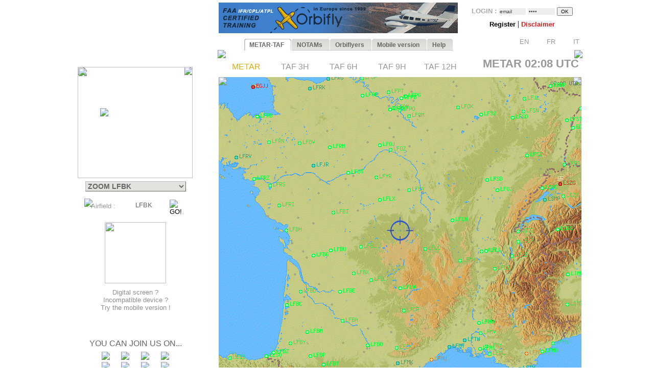

--- FILE ---
content_type: text/html; charset=UTF-8
request_url: https://www.orbifly.com/member/metmap.php?region_choose=EUR&icao_choose=LFBK&mode=metar&lang=ENG
body_size: 30132
content:
  

<html>
<head>

      <meta name="language" content="fr">
      <!--meta http-equiv="Content-Type" content="text/html; charset=windows-1252"-->
      <meta http-equiv="Content-Type" content="text/html; charset=UTF-8"/>
      <meta name="description" content="Ecole de formation à l'IFR privé américain FAA - US IR (Instrument Rating)">
      <meta name="keywords" lang="fr" content="IFR,FAA,américain,americain,Instrument Rating,IMC,IR,Europe,CPL,école,school,flight school,ILS,HSI,VOR,DME,cessna,piper,cirrus,mooney,diamond,da42,orbiflight,orbi flight,USA,united states,FAA,TSA,november,N-reg,N-registration,airplane,aircraft,fly,flying,learn,instructor,instructors,EASA,formation,PPL,ATPL,TSA,privé,private,instructeur,instructeurs,avion,pilote,US">
      <meta name="keywords" lang="en" content="IFR,FAA,american,Instrument Rating,IMC,IR,Europe,CPL,school,flight school,ILS,HSI,VOR,DME,cessna,piper,cirrus,mooney,diamond,da42,orbiflight,orbi flight,USA,united states,FAA,TSA,november,N-reg,N-registration,airplane,aircraft,fly,flying,learn,instructor,instructors,EASA,formation,PPL,ATPL,TSA,privé,private,instructor,instructors,airplane,pilot,US">
      <meta name="revist-after" content="15 days">
      <meta name="robots" content="index, follow">
      <meta name="robots" content="all">
      
      <!-- META IPHONE -->
      <link rel="apple-touch-icon-precomposed" href="/member/icones/metmap4.png" />
      <!--link rel="apple-touch-icon" href="/member/icones/metmap4.png"/-->
      <meta name="viewport" content="width=device-width,user-scalable=yes">
      <meta name="format-detection" content="telephone=yes">      
      <!-- FIN META IPHONE -->
      
      <link rel="icon" href="../orbi-favicon.ico" type="image/ico" />
      
      


<script async src="//pagead2.googlesyndication.com/pagead/js/adsbygoogle.js"></script>
<script>
     (adsbygoogle = window.adsbygoogle || []).push({
          google_ad_client: "ca-pub-2030298416328747",
          enable_page_level_ads: true
     });
</script>

      


	<title>MET'MAP - ORBIFLY FLIGHT SCHOOL - IFR ET CPL AMERICAIN EN EUROPE - FAA IFR AND CPL IN EUROPE</title>


<SCRIPT language="JavaScript">mode_bulle = 'metar' ;mode = 'metar' ;today = '2026-01-14' ;</SCRIPT><SCRIPT language="JavaScript">
 	        if ( ! icao_choose ) { var icao_choose = '' ; }
 	        </SCRIPT>  <style type="text/css">
  <!--
  a:active { color: #000000; text-decoration: none}
  a:link { color: #000000; text-decoration: none}
  a:visited { color: #000000; text-decoration: none}
  a:hover { color: #dcaf11; text-decoration: none ; background-color: none ; cursor:pointer; }

              #hint ul { padding: 3px; width: 280px; list-style-type: none; border: none; 
                          font-family: verdana; arial, sans-serif; font-size: 12px;  
                          BACKGROUND: #DDDDDD ; COLOR: #000000; text-align: left; z-index:6 ; } // ex #F6F6F6 ;
	          li { margin: 0 0 1px 0; cursor: default; color: #111111; }
	          li:hover { background: #ffc; }
	          .selected{background-color: #BBBBBB ;}  -->
  </style>
	

  <SCRIPT LANGUAGE="JavaScript">
  <!---
    function openPopupWindow(page,title) {
  if (typeof OpenWin != "undefined") {
             if (!OpenWin.closed) {
               OpenWin.close();
             }
           }
      OpenWin = window.open(page, 'title', 'resizable=no,menubar=no,scrollbars=yes,width=700,height=600');
    }
	//-->	
  </SCRIPT>

  <SCRIPT LANGUAGE="JavaScript">
  <!---
    function openPopupWindow2(page,title) {
  if (typeof OpenWin != "undefined") {
             if (!OpenWin.closed) {
               OpenWin.close();
             }
           }
      OpenWin = window.open(page, 'title', 'resizable=no,menubar=no,scrollbars=yes,width=830,height=500');
    }
	//-->	
  </SCRIPT>

  <SCRIPT LANGUAGE="JavaScript">
  <!---
    function openPopupWindow3(page,title) {
  if (typeof OpenWin != "undefined") {
             if (!OpenWin.closed) {
               OpenWin.close();
             }
           }
      OpenWin = window.open(page, 'title', 'resizable=no,menubar=no,scrollbars=yes,width=630,height=250');
    }
	//-->	
  </SCRIPT>
	<SCRIPT text="Javascript"> isclick = '1' ; </SCRIPT>
      
<style type="text/css">
    .alexfachee {
	margin:0;
	padding:0;
	font: bold 12px Arial;
}

h2 {
	font: bold 14px Verdana, Arial, Helvetica, sans-serif;
	color: #000;
	margin: 0px;
	padding: 0px 0px 0px 15px;
}
img {
border: none;
} 

/*- Menu Tabs--------------------------- */ 


    #tabs {
      float:left;
      width:100%;
      background-image: url("images/degrade4.png");
      font-size:93%;
      line-height:normal;
      }
    #tabs ul {
	  margin:0;
	  padding:10px 10px 0 50px;
	  list-style:none;
      }
    #tabs li {
      display:inline;
      margin:0;
      padding:0;
      }
    #tabs a {
      float:left;
      background:url("tabs/tableftL8.png") no-repeat left top;
      margin:0;
      padding:0 0 0 4px;
      text-decoration:none;
      }
    #tabs a span {
      float:left;
      display:block;
      background:url("tabs/tabrightL8.png") no-repeat right top;
      padding:5px 15px 4px 6px;
      color:#666;
      }
    /* Commented Backslash Hack hides rule from IE5-Mac \*/
    #tabs a span {float:none;}
    /* End IE5-Mac hack */
    #tabs a:hover span {
      color:#dcaf11;
      }
    #tabs a:hover {
      background-position:0% -42px;
      }
    #tabs a:hover span {
      background-position:100% -42px;
      }


</style>



<SCRIPT text="Javascript">

  function setActive(number) {
  	
	document.getElementById('bouton1').style.backgroundPosition='0% 0px';
	document.getElementById('span1').style.backgroundPosition='100% 0px';
	document.getElementById('bouton2').style.backgroundPosition='0% 0px';
	document.getElementById('span2').style.backgroundPosition='100% 0px';
	
	document.getElementById('bouton3').style.backgroundPosition='0% 0px';
	document.getElementById('span3').style.backgroundPosition='100% 0px';
	document.getElementById('bouton4').style.backgroundPosition='0% 0px';
	document.getElementById('span4').style.backgroundPosition='100% 0px';
	document.getElementById('bouton5').style.backgroundPosition='0% 0px';
	document.getElementById('span5').style.backgroundPosition='100% 0px';

	document.getElementById('bouton'+number).style.backgroundPosition='0% -84px';
    document.getElementById('span'+number).style.backgroundPosition='100% -84px'; 
    
    return true ;
  }  
  
  function setStyle2(number,isclick) {
    
    if ( isclick != number )
	{
	document.getElementById('bouton'+number).style.backgroundPosition='0% -42px';
    document.getElementById('span'+number).style.backgroundPosition='100% -42px'; 
	}

    return true ;
  }  
  
  function unsetStyle(number,isclick) {
    
    if ( isclick != number )
	{
	document.getElementById('bouton'+number).style.backgroundPosition='0% 0px';
    document.getElementById('span'+number).style.backgroundPosition='100% 0px'; 
	}

    return true ;
  }  
  
  
</SCRIPT>


<script language="JavaScript">

<!-- Menus dynamiques -->

<!--
//PLF-http://www.jejavascript.net/
function menuderoulant(selection){ 
window.location=selection.options[selection.selectedIndex].value;
}
//-->


<!-- Opacité -->

function set_opacity(id, opacity)
{
el = document.getElementById(id);
el.style["filter"] = "alpha(opacity="+opacity+")";
el.style["-moz-opacity"] = opacity/100;
el.style["-khtml-opacity"] = opacity/100;
el.style["opacity"] = opacity/100;
return true;
}


<!-- load_pub -->
  function load_pub() 
  { 	
	var xmlhttp = null ;
	if (window.XMLHttpRequest)
	{// code for IE7+, Firefox, Chrome, Opera, Safari
	  xmlhttp=new XMLHttpRequest();
	}
	else
	{// code for IE6, IE5
	  xmlhttp=new ActiveXObject("Microsoft.XMLHTTP");
	}
	xmlhttp.open("GET","metmap/pub_auto.php?renew=yes",true) ;	xmlhttp.send(null);

	  xmlhttp.onreadystatechange=function()
	{
	if (xmlhttp.readyState==4 && xmlhttp.status==200)
	{
	  document.getElementById("bandopub").innerHTML=xmlhttp.responseText;
	}
	}
		
  }


<!-- Fonction AJAX  load_bulle();   -->

  function load_bulle(icao,mode_bulle,fir) 
  { 	
	if ( fir == 'FIR' && mode_bulle == 'notams' )
	{
	  mode_bulle2 = 'FIR' ;	
	}
	else if ( fir == 'FIR' && ( mode_bulle == 'metar' 
	                            || mode_bulle == 'taf3' || mode_bulle == 'taf6' || mode_bulle == 'taf9' || mode_bulle == 'taf12' ) )
	{
	  mode_bulle2 = 'FIR'+mode_bulle ;	
	}
	else
	{
	  mode_bulle2 = mode_bulle ;	
	}
	
	var xmlhttp = null ;
	if (window.XMLHttpRequest)
	{// code for IE7+, Firefox, Chrome, Opera, Safari
	  xmlhttp=new XMLHttpRequest();
	}
	else
	{// code for IE6, IE5
	  xmlhttp=new ActiveXObject("Microsoft.XMLHTTP");
	}
	xmlhttp.open("GET","metmap/orbi_met_bulles.php?lang=ENG&INDEXPHP=metmap.php&icao_cod="+icao+"&mode_bulle="+mode_bulle2,true) ;	xmlhttp.send(null);

	  xmlhttp.onreadystatechange=function()
	{
	if (xmlhttp.readyState==4 && xmlhttp.status==200)
	{
	  document.getElementById("bulle"+icao).innerHTML=xmlhttp.responseText;
	}
	}
		
  }
  
  
  
  function load_airfield(icao,label,atis,metoffice,numica,nummom,view_mode) 
  { 		
	var xmlhttp = null ;
	if (window.XMLHttpRequest)
	{// code for IE7+, Firefox, Chrome, Opera, Safari
	  xmlhttp=new XMLHttpRequest();
	}
	else
	{// code for IE6, IE5
	  xmlhttp=new ActiveXObject("Microsoft.XMLHTTP");
	}
	xmlhttp.open("GET","metmap/airfield.php?lang=ENG&label_icao_choose="+label+"&ATIS_icao_choose="+atis+"&metoffice_icao_choose="+metoffice+"&icao_choose="+icao+"&num_ica="+numica+"&num_mom="+nummom+"&view_mode="+view_mode,true) ;	xmlhttp.send(null);

	  xmlhttp.onreadystatechange=function()
	{
	if (xmlhttp.readyState==4 && xmlhttp.status==200)
	{
	  document.getElementById("moduleairfield").innerHTML=xmlhttp.responseText;
	}
	}
		
  }
  
    
  


</script>






    <!-- AJAX pour code OACI (liste déroulante) -->
	<script type="text/javascript" src="metmap/javascripts/prototype.js"></script>
	<script type="text/javascript" src="metmap/javascripts/effects.js"></script>
	<script type="text/javascript" src="metmap/javascripts/controls.js"></script>
    <script src="metmap/javascripts/scriptaculous.js?load=slider" type="text/javascript"></script>




</head>



<BODY leftmargin="0" topmargin="5" bgcolor="white" onload="javascript: setActive(isclick) ; return false;">
<!-- ACTIVATION DU MENU -->






<CENTER>

<!-- DEBUT TABLEAU PAGE COMPLETE -->
<TABLE width="100%" border="0" cellpadding="0" cellspacing="0">
	
  <TR>
	  <TD align="Center" valign="Top" colspan="2">

    <!-- TABLE CONTENANTE DES COLONNES -->
		<TABLE width=995 border=0 cellspacing=0 cellpadding=0><!-- width changée de 100% é 1024 -->
		  <TR>

		    <TD valign=top rowspan=2> <!--  style="display:none;" -->






  <A href="http://www.orbifly.com" target="_blank">
  <TABLE background="images/metmap2.png" width=226 height=108  border=0 style="background-repeat:no-repeat;background-position:center center;" cellspacing="0" cellpadding="0">
    <TR>
      <TD align=center valign=bottom>
      &nbsp;
      </TD> 
    </tr>
  </TABLE>
  </A>    <!-- Etude des zoom -->
                       
                   
                       <!-- Fin Etude des zoom --><DIV style="position:relative; top:18; left:0; margin: 0; padding: 0; z-index:2;"><DIV id="minimap" style="position:absolute; top:0; left:9; margin: 0; padding: 0; width:225px; ">	    <!--DIV id="minimap" style="margin:0;"-->			  
		  <IMG src="images/EUR.gif" usemap="#region_choose" border="0" 
			        style="position: relative; top:0; left:0; margin: 0; padding: 0; "><DIV style="position: absolute; left:0; top:0; margin: 0; padding: 0; z-index:7;"><IMG src="images/pixel.gif" usemap="#region_choose" border="0" 
				        style="position: absolute; width:225; height:218; 
				                top:0; left:0; margin: 0; padding: 0; "></DIV>


		  


		  
     <IMG src="images/coin1.png" border="0" id="coin1" 
		   style="position: absolute; top:0; left:0; margin: 0; padding: 0; z-index:2;">      <IMG src="images/coin2.png" border="0" id="coin2" 
		   style="position: absolute; top:0; right:0; margin: 0; padding: 0; z-index:2;">      <IMG src="images/coin3.png" border="0" id="coin3" 
		   style="position: absolute; bottom:0; left:0; margin: 0; padding: 0; z-index:2;">      <IMG src="images/coin4.png" border="0" id="coin4" 
		   style="position: absolute; bottom:0; right:0; margin: 0; padding: 0; z-index:2;">      <IMG src="images/viseurB2.png" border="0" id="viseur" 
			   style="position: absolute; top:81; left:44; 
			           margin: 0; padding: 0; z-index:6;"> 		   
	   
		   	    


<map name="region_choose" style="z-index:6;">


<area shape="POLY" 
			      coords="0,0"
				  href="metmap.php?region_choose=EU2&mode=metar&view_color=metars&lang=ENG" title="- WESTERN EUROPE -">
<area shape="POLY" 
			      coords="0,0"
				  href="metmap.php?region_choose=EUR&mode=metar&view_color=metars&lang=ENG" title="- SOUTHERN EUROPE -">
<area shape="POLY" 
			      coords="126,74,145,82,133,95,132,108,115,115,103,101,121,92,111,78"
				  href="metmap.php?region_choose=AUS&mode=metar&view_color=metars&lang=ENG" title="Austria/Czech Rep.">
<area shape="POLY" 
			      coords="158,86,171,78,191,129,194,142,140,137,115,115,133,108,139,112,158,107,164,97"
				  href="metmap.php?region_choose=BOS&mode=metar&view_color=metars&lang=ENG" title="Balkan Peninsula">
<area shape="POLY" 
			      coords="207,0,225,0,225,60,171,60,170,45,207,11"
				  href="metmap.php?region_choose=BIE&mode=metar&view_color=metars&lang=ENG" title="Belarus">
<area shape="POLY" 
			      coords="64,52,89,52,81,83,65,75"
				  href="metmap.php?region_choose=BNL&mode=metar&view_color=metars&lang=ENG" title="Benelux">
<area shape="POLY" 
			      coords="62,0,135,0,125,45,90,45,89,52,64,52"
				  href="metmap.php?region_choose=DEN&mode=metar&view_color=metars&lang=ENG" title="Denmark">
<area shape="POLY" 
			      coords="0,89,64,52,65,75,25,99"
				  href="metmap.php?region_choose=CHN&mode=metar&view_color=metars&lang=ENG" title="English Channel">
<area shape="POLY" 
			      coords="25,99,48,85,59,96,83,97,74,107,91,124,57,135,25,121"
				  href="metmap.php?region_choose=FRA&mode=metar&view_color=metars&lang=ENG" title="France">
<area shape="POLY" 
			      coords="65,75,81,83,89,89,83,97,59,96,48,85"
				  href="metmap.php?region_choose=FR2&mode=metar&view_color=metars&lang=ENG" title="France (Paris area)">
<area shape="POLY" 
			      coords="90,45,125,45,126,74,112,79,121,92,103,101,89,89,81,83"
				  href="metmap.php?region_choose=GER&mode=metar&view_color=metars&lang=ENG" title="Germany">
<area shape="POLY" 
			      coords="140,137,194,142,192,184,162,184"
				  href="metmap.php?region_choose=GR2&mode=metar&view_color=metars&lang=ENG" title="Greece">
<area shape="POLY" 
			      coords="158,86,164,97,158,108,139,112,133,108,133,95,146,82"
				  href="metmap.php?region_choose=HSL&mode=metar&view_color=metars&lang=ENG" title="Hungaria/Slovakia">
<area shape="POLY" 
			      coords="89,121,106,107,144,147,131,167"
				  href="metmap.php?region_choose=ITA&mode=metar&view_color=metars&lang=ENG" title="Italy/Croatia">
<area shape="POLY" 
			      coords="67,135,91,124,131,167,144,147,162,184,162,190,105,190,105,169,64,167,43,170"
				  href="metmap.php?region_choose=MED&mode=metar&view_color=metars&lang=ENG" title="Mediterranean Sea">
<area shape="POLY" 
			      coords="105,190,162,191,162,184,192,184,190,217,105,217"
				  href="metmap.php?region_choose=MA2&mode=metar&view_color=metars&lang=ENG" title="Northern Africa East">
<area shape="POLY" 
			      coords="0,180,43,170,64,167,105,169,105,190,105,217,0,217"
				  href="metmap.php?region_choose=MA1&mode=metar&view_color=metars&lang=ENG" title="Northern Africa West">
<area shape="POLY" 
			      coords="125,45,170,45,171,78,158,86,126,74"
				  href="metmap.php?region_choose=POL&mode=metar&view_color=metars&lang=ENG" title="Poland">
<area shape="POLY" 
			      coords="0,113,67,135,43,170,0,180"
				  href="metmap.php?region_choose=ESP&mode=metar&view_color=metars&lang=ENG" title="Spain/Portugal">
<area shape="POLY" 
			      coords="89,89,106,107,89,122,74,107"
				  href="metmap.php?region_choose=SUI&mode=metar&view_color=metars&lang=ENG" title="Switzerland">
<area shape="POLY" 
			      coords="191,129,225,129,225,217,190,217,194,142"
				  href="metmap.php?region_choose=TUR&mode=metar&view_color=metars&lang=ENG" title="Turkey/Egypt">
<area shape="POLY" 
			      coords="0,0"
				  href="metmap.php?region_choose=UKL&mode=metar&view_color=metars&lang=ENG" title="UK (London area)">
<area shape="POLY" 
			      coords="171,60,225,60,225,129,191,129,171,78"
				  href="metmap.php?region_choose=UKR&mode=metar&view_color=metars&lang=ENG" title="Ukraine">
<area shape="POLY" coords="0,0,62,0,64,52,0,89"
			href="metmap2.php?region_choose=UK2&mode=metar&view_color=metars" title="UK / Ireland"><area shape="POLY" coords="135,0,207,0,207,11,170,45,125,45"
			href="metmap2.php?region_choose=BAL&mode=metar&view_color=metars" title="Baltic Sea">

<area shape="default" nohref>
</map></DIV><DIV id="menuregion" style="position:absolute; top:224; left:10; margin: 0; padding: 0; width:225px;"><CENTER>

            <form name="region" action="metmap.php" target=_self method="post" style="MARGIN: 0;">
            
	   <select name="region_choose" onChange="menuderoulant(this)"  style ="CURSOR: POINTER; FONT-SIZE: 14px; FONT-WEIGHT: bold;
BORDER-LEFT-COLOR: #BBBBBB;
BORDER-BOTTOM-COLOR: #BBBBBB;
COLOR: #666666;
BORDER-TOP-STYLE: outset;
BORDER-TOP-COLOR: #BBBBBB;
BORDER-RIGHT-STYLE: outset;
BORDER-LEFT-STYLE: outset;
BACKGROUND-COLOR: #e2e2de;
BORDER-RIGHT-COLOR: #BBBBBB;
BORDER-BOTTOM-STYLE: outset;" >



    <OPTION value="metmap.php?mode=metar&lang=ENG&icao_choose=LFBK" style ="FONT-WEIGHT: bold; COLOR: #a08800;">
			 ZOOM LFBK<optgroup label="Charts : "><OPTION value="metmap.php?region_choose=EU2&mode=metar&lang=ENG&view_color=metars">- WESTERN EUROPE -<OPTION value="metmap.php?region_choose=EUR&mode=metar&lang=ENG&view_color=metars">- SOUTHERN EUROPE -<OPTION value="metmap.php?region_choose=SCA&mode=metar&lang=ENG&view_color=metars">- NORTHERN EUROPE -<OPTION value="metmap.php?region_choose=ATL&mode=metar&lang=ENG&view_color=metars">- NORTH ATLANTIC -<OPTION value="metmap.php?region_choose=CRB&mode=metar&lang=ENG&view_color=metars">- EAST CARIBBEANS -<OPTION value="metmap.php?region_choose=GUY&mode=metar&lang=ENG&view_color=metars">- GUYANAS -<OPTION value="metmap.php?region_choose=WLD&mode=metar&lang=ENG&view_color=metars">- WORLD MAP -</optgroup><optgroup label="European Countries : "><OPTION value="metmap.php?region_choose=AUS&mode=metar&lang=ENG&view_color=metars">Austria/Czech Rep.<OPTION value="metmap.php?region_choose=BOS&mode=metar&lang=ENG&view_color=metars">Balkan Peninsula<OPTION value="metmap.php?region_choose=BAL&mode=metar&lang=ENG&view_color=metars">Baltic Sea<OPTION value="metmap.php?region_choose=BIE&mode=metar&lang=ENG&view_color=metars">Belarus<OPTION value="metmap.php?region_choose=BNL&mode=metar&lang=ENG&view_color=metars">Benelux<OPTION value="metmap.php?region_choose=DEN&mode=metar&lang=ENG&view_color=metars">Denmark<OPTION value="metmap.php?region_choose=CHN&mode=metar&lang=ENG&view_color=metars">English Channel<OPTION value="metmap.php?region_choose=FRA&mode=metar&lang=ENG&view_color=metars">France<OPTION value="metmap.php?region_choose=FR2&mode=metar&lang=ENG&view_color=metars">France (Paris area)<OPTION value="metmap.php?region_choose=GER&mode=metar&lang=ENG&view_color=metars">Germany<OPTION value="metmap.php?region_choose=GR2&mode=metar&lang=ENG&view_color=metars">Greece<OPTION value="metmap.php?region_choose=HSL&mode=metar&lang=ENG&view_color=metars">Hungaria/Slovakia<OPTION value="metmap.php?region_choose=ITA&mode=metar&lang=ENG&view_color=metars">Italy/Croatia<OPTION value="metmap.php?region_choose=MED&mode=metar&lang=ENG&view_color=metars">Mediterranean Sea<OPTION value="metmap.php?region_choose=NSE&mode=metar&lang=ENG&view_color=metars">Nordic Sea<OPTION value="metmap.php?region_choose=MA2&mode=metar&lang=ENG&view_color=metars">Northern Africa East<OPTION value="metmap.php?region_choose=MA1&mode=metar&lang=ENG&view_color=metars">Northern Africa West<OPTION value="metmap.php?region_choose=POL&mode=metar&lang=ENG&view_color=metars">Poland<OPTION value="metmap.php?region_choose=SCD&mode=metar&lang=ENG&view_color=metars">Scandinavia<OPTION value="metmap.php?region_choose=ESP&mode=metar&lang=ENG&view_color=metars">Spain/Portugal<OPTION value="metmap.php?region_choose=SUI&mode=metar&lang=ENG&view_color=metars">Switzerland<OPTION value="metmap.php?region_choose=TUR&mode=metar&lang=ENG&view_color=metars">Turkey/Egypt<OPTION value="metmap.php?region_choose=UKL&mode=metar&lang=ENG&view_color=metars">UK (London area)<OPTION value="metmap.php?region_choose=UK2&mode=metar&lang=ENG&view_color=metars">UK / Ireland<OPTION value="metmap.php?region_choose=UKR&mode=metar&lang=ENG&view_color=metars">Ukraine</optgroup>
				   </SELECT>
		           </form>
</DIV><DIV id="theformicao2" style="position:absolute; top:258; left:0; margin: 0; padding: 0;">
  <!-- FORM MET PAR CODE OACI -->

  <IMG id="fondsearch2" src="images/search2.png" border="0" style="position:absolute; top:0; left:22;">
  
  <form name="icao" action="metmap.php#go" target="_self" method="post" style="MARGIN: 0;">

  <SPAN style="position:absolute; top:7; left:35; margin: 0; padding: 0;">
    <A onmouseover="icao_choose.select();" onclick="icao_choose.select();">
    <FONT face="arial, sans-serif" color="#999999" size="-1">
    Airfield&nbsp;:     </FONT>
    </A>
  </SPAN>
  
  
  <SPAN style="position:absolute; top:4; left:120; margin: 0; padding: 0; z-index:6;">
  
				   <div id="hint" style="position:relative; top:15; left:-95; z-index:6;"></div>
	               
				   <input type="hidden" name="region_choose" value="EUR">
				   <input type="hidden" name="mode" value="metar">
				   				   <input type="hidden" name="lang" value="ENG">
				   				   				   				   					
				   <input type="text" id="icao_choose" name="icao_choose" 
				    value="LFBK"  
				    onfocus="icao_choose.select();" onclick="icao_choose.select();" onmouseover="icao_choose.select();" size="5" maxlength="10" 
				    style="position:absolute; top:0; left:0;  
				           border:none; border-color:none;background:none;background-color:none;COLOR:#666666;FONT-SIZE:13;" /> 				    
	
				<script type="text/javascript">
			        new Ajax.Autocompleter("icao_choose","hint","metmap_server.php", {afterUpdateElement : getSelectedId});
			        function getSelectedId(text, li) {
			        $('icao_choose').value=li.id;
			        //$('megamap').value='EUR';
			        }
				</script>
  </SPAN>
   
  
  

  <SPAN style="position:absolute; top:2; left:189; margin: 0; padding: 0;">
    <input type="image" src="images/blkbutton.png" value="GO!">
  </SPAN>
  
  </FORM></DIV></DIV><CENTER><DIV style="position:relative; top:268; left:-19; margin: 0; padding: 0;"><BR>
<BR>
<BR>

<TABLE border="0" width="164" cellpadding="0" cellspacing="0">
  <!--TR>
    <TD align="center" valign="top">
      <IMG src="images/restart2.png" width="50" border="0">
      <BR>
      <FONT color="#4444CC" size="-1" face="Arial,Sans Serif">
      <B>
        Met'Map is currently being updated: TAFs are available in text but coloured TAF spots are temporarily unavailable.<BR><BR>      </B>
      </FONT>
    </TD>  
  </TR-->
  <TR>
    <TD align="center" valign="top" height="130">
      <A href="online_met.php?lang=ENG">        
        <IMG src="images/linkedin-mobile_minimini2.png" width="120" border="0">
      </A>
    </TD>
  </TR>
  <TR>
    <TD align="center" valign="bottom" bgcolor="white">
      <A href="online_met.php?lang=ENG">        
      <FONT color="#909090" size="-1" face="Arial,Sans Serif">
        Digital screen ?<BR>Incompatible device ?<BR>Try the mobile version&nbsp;!      </FONT>
      </A>
    </TD>
  </TR>
</TABLE>
<BR><BR><BR><P style="margin-top:0;margin-bottom:5;margin-left:0;margin-right:0;">
<FONT color="#666666" face="arial,sans serif" size="3">
YOU CAN JOIN US ON...</FONT>
</P>

<TABLE border="0" width="154" cellpadding="2" cellspacing="0">
  <TR>
    <TD align="center" valign="top">
      <A href="../index.php" target="_blank">
      <IMG src="images/facebook/terre-internet-world-icone-8154-48_mini2.png" border="0">
      </A>
    </TD>
    <TD align="center" valign="top">
      <A href="../index.php?mode=novembair" target="_blank">
      <IMG src="images/facebook/journal48black_mini2.png" border="0"><!-- journal48black.png facebook/48px-Knewsticker.png -->
      </A>
    </TD>
    <TD align="center" valign="top">
      <A href="http://www.facebook.com/pages/Gland-Switzerland/Orbifly/120400974637077" target="_blank">
      <IMG src="images/facebook/facebook2_mini2.png" border="0">
      </A>
    </TD>
    <TD align="center" valign="top">
      <A href="http://twitter.com/@Orbifly" target="_blank">
      <IMG src="images/facebook/twitter_mini2.png" border="0">
      </A>
    </TD>
  </TR>
  
  <TR>
    <TD align="center" valign="top">
      <A href="../index.php" target="_blank">
      <IMG src="images/facebook/text-internet.png" border="0">
      </A>
    </TD>
    <TD align="center" valign="top">
      <A href="../index.php?mode=novembair" target="_blank">
      <IMG src="images/facebook/text-novemb.png" border="0">
      </A>
    </TD>
    <TD align="center" valign="top">
      <A href="http://www.facebook.com/pages/Gland-Switzerland/Orbifly/120400974637077" target="_blank">
      <IMG src="images/facebook/text-faceb.png" border="0">
      </A>
    </TD>
    <TD align="center" valign="top">
      <A href="http://twitter.com/@Orbifly" target="_blank">
      <IMG src="images/facebook/text-twitt.png" border="0">
      </A>
    </TD>
  </TR>

  <TR>
    <TD align="center" valign="top" colspan="4">
      &nbsp;
    </TD>
  </TR>

  <TR>
    <TD align="center" valign="top" colspan="4">
    
    <iframe src="http://www.facebook.com/plugins/like.php?href=http%3A%2F%2Fwww.facebook.com%2Fpages%2FOrbifly%2F120400974637077&amp;layout=button_count&amp;show_faces=false&amp;width=100&amp;action=like&amp;colorscheme=light&amp;height=21" scrolling="no" frameborder="0" style="border:none; overflow:hidden; width:100px; height:21px;" allowTransparency="true"></iframe>
    
    </TD>
  </TR>
  
  <!--TR>
    <TD align="center" valign="top">
      <A href="../index.php" target="_blank">
      <FONT color="#666666" face="Gill Sans,arial,sans serif" size="1">
      INTERNET
      </FONT>
      </A>
    </TD>
    <TD align="center" valign="top">
      <A href="../index.php?mode=novembair" target="_blank">
      <FONT color="#666666" face="Gill Sans,arial,sans serif" size="1">
      NOVEMB'AIR
      </FONT>
      </A>
    </TD>
    <TD align="center" valign="top">
      <A href="http://www.facebook.com/pages/Gland-Switzerland/Orbifly/120400974637077" target="_blank">
      <FONT color="#666666" face="Gill Sans,arial,sans serif" size="1">
      FACEBOOK
      </FONT>
      </A>
    </TD>
    <TD align="center" valign="top">
      <A href="http://twitter.com/@Orbifly" target="_blank">
      <FONT color="#666666" face="Gill Sans,arial,sans serif" size="1">
      TWITTER
      </FONT>
      </A>
    </TD>
  </TR-->
</TABLE>
</DIV>
<!-- FIN DU DIV POUR TOUS LES AUTRES INFOS APRES MINIMAP-->








			</TD>





<!-- LOGO ORBIFLY -->


<TD valign=top align=left valign=top> 

</TD>
<!-- FIN DE LOGO ORBIFLY -->
			 





<TD valign="top" width="710">  
<!-- MODULE PUB + LOGIN -->


<DIV id="publogin" style="position:relative; top:0; left:0; z-index:8;">
	
	
		<SPAN id="bandopub">
	<SCRIPT language="JavaScript">  

// on met en cache l'image qui sert a remplacer les images cass�es (pubs)
var offline_image3 = new Image();
offline_image3.src = "pubs/orbifly.gif";

</SCRIPT>
<A id="bandolink" href=../index.php?lang=ENG&mode=1 target="_blank">
	      <IMG id="bandopub_img" src="pubs/orbifly.gif" style="position:absolute; top:0; left:0; border:none;"
	      onerror="javascript: this.src='pubs/orbifly.gif'; return true ;" >
	      </A>	</SPAN>
	

	
	<DIV id="login" style="position:absolute; top:0; right:0; text-align:right; z-index:8;">
	<TABLE width="231" height="61" background="images/grossecase.png" style="background-repeat:no-repeat;background-position:top center;margin:0;" cellpadding="0" cellspacing="0" border="0">
  <TR>
    <TD align="center" v-align="middle">
   

			 

<!--BR-->
         
<form action="metmap.php" method="post" style="margin-top:9;margin-bottom:2;margin-left:0;margin-right:0;">
<FONT face=arial size="-1" color="#AAAAAA"><B>
	LOGIN&nbsp;:        <input type="text" name="login" 
        value="email" 
        size="7" onfocus="this.select();" onmouseover="this.select();"
        style="margin:0; FONT-SIZE: 10px; BORDER: none; COLOR: #444444; BACKGROUND: #EEEEEE;">
        
        <input type="password" name="pass" value="pass" 
        size="7" onfocus="this.select();" onmouseover="this.select();"
        style="margin:0; FONT-SIZE: 10px; BORDER: none; COLOR: #444444; BACKGROUND: #EEEEEE;">

        <input type="hidden" name="permanent" value="0"> 


</B></FONT>
<input type="hidden" name ="firstlog" value="yes">
<input type="hidden" name ="mode" value="metar">
<!--input type="hidden" name ="region_choose" value="EUR"-->
<input type="hidden" name ="icao_choose" value="LFBK"><input type="submit" value="OK" style="margin:0; FONT-SIZE: 10px;">



<BR>


<P style="margin-top:7;margin-bottom:1;margin-left:0;margin-right:0;">

             <A href="metmap_subscribe.php?lang=ENG" target="_self">
			 <FONT face=Arial size=-1>
			 <B>
			 Register			 </B>
			 </FONT>
			 </A>



             <A href="metmap.php?lang=ENG&mode=disclaimer" target="_self">
			 <!--FONT face=Arial size=-1-->
			 |
			 <!--/FONT-->
			 <FONT face=Arial size=-1 color=#d42020>
			 <B>
			 Disclaimer   			 
			 </B>
			 </FONT>
			 </A>

			 <!--A href="../index.php?lang=ENG&mode=1" target="_blank">
			 <FONT face=Arial size=-1>
			 |
			 </FONT>
			 <FONT face=Arial size=-1 color=#0A24DC>
			 <B>
			 Who is Orbifly ?   			 
			 </B>
			 </FONT>
			 </A-->





         <BR><P align="right" style="z-index:8;">&nbsp;&nbsp;<A href="metmap.php?mode=metar&icao_choose=LFBK&region_choose=EUR&param=478/1024/1188/1624/1/icao&lang=ENG"><IMG src="images/flags/UKG_mini.png" width="19" height="13" border="0">&nbsp;<FONT face="Arial" size="2" color="#999999">EN</FONT></A>&nbsp;&nbsp;&nbsp;<A href="metmap.php?mode=metar&icao_choose=LFBK&region_choose=EUR&param=478/1024/1188/1624/1/icao&lang=FRA"><IMG src="images/flags/FRA_mini.png" width="19" height="13" border="0">&nbsp;<FONT face="Arial" size="2" color="#999999">FR</FONT></A>&nbsp;&nbsp;&nbsp;<A href="metmap.php?mode=metar&icao_choose=LFBK&region_choose=EUR&param=478/1024/1188/1624/1/icao&lang=ITA"><IMG src="images/flags/ITA_mini.png" width="19" height="13" border="0">&nbsp;<FONT face="Arial" size="2" color="#999999">IT</FONT></A>&nbsp;</P>
</P>

</FORM>




    </TD>
  </TR>
</TABLE>			 
	</DIV>
	
</DIV>

&nbsp;
<!-- FIN DE MODULE PUB + LOGIN -->
</TD>			 

			 
			 
         <!-- AFFICHAGE DES ALARMES -->
		  </TR>	
		 
		 
		  <TR>	
		    <TD align=right valign=top colspan=2>
			  <!-- Début de la colonne 2 ////////////////////////////////////////////////////////////////////////// -->

                    
          
   


	
			  
		  <!--TABLE border="1" width="100%" cellpadding="0" cellspacing="0" id="latable"-->
		  <TABLE border="0" cellpadding="0" cellspacing="0" id="latable">
		    <TR>
			  <TD>
			      
    
			    <!--SPAN id="tabs" class="alexfachee" parent="latable" style="position:relative; top:30; left:0; margin: 0; padding: 0;  z-index:5;"-->   
<SPAN id="tabs" class="alexfachee" parent="latable" style="position:relative; top:43; left:0; margin: 0; padding: 0;  z-index:5;">   
  <ul>
    <li class="alexfachee"><a href="#" title="METAR-TAF" 
           id="bouton1" onclick="javascript: setActive('1') ; isclick = '1' ; 
                        window.location.href='metmap.php?region_choose=EUR&mode=metar&icao_choose=LFBK&lang=ENG'; return false;"
           onmouseover="javascript: setStyle2('1',isclick) ; return false;"
           onmouseout="javascript: unsetStyle('1',isclick) ; return false;" >
      <span id="span1">METAR-TAF</span></a></li>
      
    <li class="alexfachee"><a href="#" title="NOTAMs" 
           id="bouton2" onclick="javascript: setActive('2') ; isclick = '2' ;
                        window.location.href='metmap.php?region_choose=EUR&mode=notams&icao_choose=LFBK&lang=ENG'; return false;"
           onmouseover="javascript: setStyle2('2',isclick) ; return false;"
           onmouseout="javascript: unsetStyle('2',isclick) ; return false;" >
      <span id="span2">NOTAMs</span></a></li>


	      
    <li class="alexfachee"><a href="#" title="ORBIFLYERS" 
           id="bouton3" onclick="javascript: setActive('3') ; isclick = '3' ; 
                        window.location.href='metmap_subscribe.php?lang=ENG'; return false;"
           onmouseover="javascript: setStyle2('3',isclick) ; return false;"
           onmouseout="javascript: unsetStyle('3',isclick) ; return false;" >
      <span id="span3">Orbiflyers</span></a></li>
	      
      
      
      
    <!--li class="alexfachee"><a href="#" title="Other Charts" 
           id="bouton4" onclick="javascript: isclick = '4' ; 
                        window.location.href='metmap.php?region_choose=EUR&mode=fronts&icao_choose=LFBK&lang=ENG'; return false;"
           onmouseover="javascript: setStyle2('4',isclick) ; return false;"
           onmouseout="javascript: unsetStyle('4',isclick) ; return false;" >
      <span id="span4">USAF Charts</span></a></li-->

      
    <li class="alexfachee"><a href="#" title="Mobile" 
           id="bouton4" onclick="javascript: isclick = '4' ; 
                        window.location.href='iphone.php?region_choose=EUR&mode=metar&icao_choose=LFBK&lang=ENG'; return false;"
           onmouseover="javascript: setStyle2('4',isclick) ; return false;"
           onmouseout="javascript: unsetStyle('4',isclick) ; return false;" >
      <span id="span4">Mobile version</span></a></li>

      
    <li class="alexfachee"><a href="#" title="Help" 
           id="bouton5" onclick="javascript: isclick = '5' ; 
                        window.location.href='metmap.php?region_choose=EUR&mode=help&icao_choose=LFBK&lang=ENG'; return false;"
           onmouseover="javascript: setStyle2('5',isclick) ; return false;"
           onmouseout="javascript: unsetStyle('5',isclick) ; return false;" >
      <span id="span5">Help</span></a></li>
      
  </ul>
  <IMG src="images/leftbobo2.png" style="position:absolute; top:32; left:-2; margin: 0;">
  <IMG src="images/rightbobo2.png" style="position:absolute; top:32; right:-2; margin: 0;">
</SPAN>			    
              </TD>
              </TR>
              <TR>
              
          	
              <TD background="images/resultat4.gif" 
			       width="710" 			      style="background-repeat:no-repeat;background-position:center center;">
			      
          	
			      
			      
			      
			      


<!-- -------------------------- MENUS DEROULANTS -------------------------------- -->









 			   <!-- CARTES METMAP -->
			   
			   
			   				 
				 
				 


				 
             <SCRIPT language="JavaScript">  

// on met en cache l'image qui sert a remplacer les images cass�e
var offline_image = new Image();
offline_image.src = "images/nonet11.png";

var offline_image2 = new Image();
offline_image2.src = "images/pixel.gif";

     	  	      
<!-- FONCTION qui donne l'heure actuelle + x heures -->
function updateTimeUTC ( now2 , delay2 ) {
             
             if ( delay2 == 0 ) { var modetext2 = 'METAR';  }
             if ( delay2 == 3 ) { var modetext2 = 'TAF';  }
             if ( delay2 == 6 ) { var modetext2 = 'TAF';  }
             if ( delay2 == 9 ) { var modetext2 = 'TAF';  }
             if ( delay2 == 12 ) { var modetext2 = 'TAF';  }

             var newtimestamp2 = new Date(now2.getUTCFullYear(), now2.getUTCMonth(), now2.getUTCDay(), now2.getUTCHours() + delay2 , now2.getUTCMinutes() );
             
             if ( newtimestamp2.getHours() < 10 ) { var addzero = '0' ; } else {var addzero = '' ;}
             if ( newtimestamp2.getMinutes() < 10 ) { var addzero2 = '0' ; } else {var addzero2 = '' ;}
             var viewTime2 = modetext2+'&nbsp;'+addzero+newtimestamp2.getHours()+':'+addzero2+newtimestamp2.getMinutes() ;
             //document.getElementById('taf_hour').innerHTML=modetext+'&nbsp;'+viewTime ; 
 	  return viewTime2 ;
 	  
 	  }  
 	  
 	  
// on pose l'heure de reference du premier affichage
var referencenow = new Date(); 	
  


// ON TRAVAILLE LES TOUCHES CLAVIER !

// Cette fonction, selon le type de navigateur, retourne l'objet 'event' appropri�. 
function checkEventObj ( _event_ ) {
	// --- IE explorer
	if ( window.event )
		return window.event;
	// --- Netscape and other explorers
	else
		return _event_;
}

  
  
// on travaille l'�v�nement pour : onkeydown   KEY_LEFT	= 37;   KEY_RIGHT	= 39;  
function applyKey (_event_) {
	
  if ( _event_ == "37" || _event_ == "39" ) {
    intKeyCode = _event_ ;
  } else {
    var winObj = checkEventObj(_event_);
    var intKeyCode = winObj.keyCode;	
  }
  KEY_LEFT = 37 ; KEY_RIGHT = 39 ;
  var action = 0 ; var plotarrow = 0 ; var modearrow = '' ;
  
  // fleches droites puis gauches
  if ( ( intKeyCode == 39 ) && ( mode_bulle=='metar' ) )
    { action = 1 ;
      plotarrow = 3 ; modearrow = 'taf' ; 
    
  } else if ( ( intKeyCode == 39 ) && ( mode_bulle=='taf3' ) )
    { action = 1 ;
      plotarrow = 6 ; modearrow = 'taf' ;
    
  } else if ( ( intKeyCode == 39 ) && ( mode_bulle=='taf6' ) )
    { action = 1 ;
      plotarrow = 9 ; modearrow = 'taf' ; 
    
  } else if ( ( intKeyCode == 39 ) && ( mode_bulle=='taf9' ) )
    { action = 1 ;
      plotarrow = 12 ; modearrow = 'taf' ; 
    
  } else if ( ( intKeyCode == 39 ) && ( mode_bulle=='taf12' ) )
    { action = 0 ; 
    
  } else if ( ( intKeyCode == 37 ) && ( mode_bulle=='taf12' ) )
    { action = 1 ;
      plotarrow = 9 ; modearrow = 'taf' ;

  } else if ( ( intKeyCode == 37 ) && ( mode_bulle=='taf9' ) )
    { action = 1 ;
      plotarrow = 6 ; modearrow = 'taf' ;

  } else if ( ( intKeyCode == 37 ) && ( mode_bulle=='taf6' ) )
    { action = 1 ;
      plotarrow = 3 ; modearrow = 'taf' ;

  } else if ( ( intKeyCode == 37 ) && ( mode_bulle=='taf3' ) )
    { action = 1 ;
      plotarrow = 0 ; modearrow = 'metar' ;

  } else if ( ( intKeyCode == 37 ) && ( mode_bulle=='metar' ) )
    { action = 0 ;     
  
  } 
  
  if ( action == 1 ) { // on agit !
//	document.getElementById('plots0').style.display='none';
//	document.getElementById('plots3').style.display='none';
//	document.getElementById('plots6').style.display='none';
//	document.getElementById('plots9').style.display='none';
//	document.getElementById('plots12').style.display='none';   
//	document.getElementById('plots'+plotarrow).style.display='block';
	if ( modearrow == 'metar' ) { mode_bulle='metar'; }
	else if ( modearrow == 'taf' ) { mode_bulle='taf'+plotarrow; } 
	mode = modearrow ;
//	document.getElementById('taf_hour').innerHTML=updateTimeUTC ( referencenow , plotarrow ) ;
	sliderTaf.setValue(plotarrow); 
//	setButton(plotarrow);
  }
  
}


// �couteur de clavier
document.onkeydown = applyKey;


// Boutonsblancs et jaunes
  function setButton(numberbut) {    
      for (var x = 0; x<=4;x++) {	  	      
             var plotidd = 3*x ;
             if ( plotidd == numberbut ) 
             { 
             	// rendre jaune
             	document.getElementById('button'+plotidd).style.backgroundPosition='bottom';
             	document.getElementById('button'+plotidd).style.color='#dcaf11';
             }
             else 
             {
             	// rendre blanc
             	document.getElementById('button'+plotidd).style.backgroundPosition='top';
             	document.getElementById('button'+plotidd).style.color='#999999';
             }	
 	  }        
    return true ;
  }
  
  
  
  
// FONCTIONS FLIP-FLOP DE MARC-O /////////////////////////////////////////////////////////

function addSwipeListener(el, listener)
{
 var startX;

 var dx;
 var direction;
 
 function cancelTouch()
 {
  el.removeEventListener('touchmove', onTouchMove);
  el.removeEventListener('touchend', onTouchEnd);
  startX = null;
  startY = null;

  direction = null;
 }
 
 function onTouchMove(e)
 {
  if (e.touches.length > 1)
  {
   cancelTouch();
  }
  else
  {
   dx = e.touches[0].pageX - startX;
   var dy = e.touches[0].pageY - startY;

   if (direction == null)
   {
    direction = dx;
    //e.preventDefault();
    e.stopPropagation();
   }
   else if ((direction < 0 && dx > 0) || (direction > 0 && dx < 0) ) // || Math.abs(dy) > 45
   {
    //window.scrollBy(-dx,-dy);
    cancelTouch();
   }
  }
 }

 function onTouchEnd(e)
 {
  cancelTouch();
  if ( window.innerWidth > 400 && Math.abs(dx) > 60 )
  {
   listener({ target: el, direction: dx > 0 ? '37' : '39' });
  }
 }
 
 function onTouchStart(e)
 {
  if (e.touches.length == 1)
  {
   startX = e.touches[0].pageX;
   startY = e.touches[0].pageY;
   el.addEventListener('touchmove', onTouchMove, false);

   el.addEventListener('touchend', onTouchEnd, false);
  }
 }
 
 el.addEventListener('touchstart', onTouchStart, false);
}
  
 
  
  
// FIN DE : FONCTIONS FLIP-FLOP DE MARC-O /////////////////////////////////////////////////
  
 	  	  	  
</SCRIPT>




<!--SPAN id='test'><A href="#" OnKeyDown="Javascript:ActionTouche(event);return false;">test1</A></SPAN-->


<DIV id="divsliderplus" style="position:relative; left:0; top:43; ">      
	        <style type="text/css" media="screen">
					
				/* put the left rounded edge on the track */
				#track1-left {
					position: relative;
					width: 5px;
					height: 9px;
					background: transparent url(images/slider-images-track-left.png) no-repeat top left;
				}
				
				/* put the track and the right rounded edge on the track */
				#track1 {
					background: transparent url(images/slider-images-track-right.png) no-repeat top right;
				}
	
			</style>			          		        
		        <div style="margin-right: auto; margin-left: auto; width: 400 px;
		                    position:absolute; left: 45 ; top:0; z-index:2;">             	
	              
	              <div id="track1" style="position:relative; left:0; top:6; margin: 0; padding: 0; 
	                                      width: 400 px; height:9px;">
	              
			        <div id="track1-left" style="position:absolute; left:0;  margin: 0; padding: 0;" ></div>
			        <div id="handle1" style="position:absolute;top:0;left:0;width:19px; height:20px;background: transparent;">
			          <img src="images/slider-images-handle.png" alt="" 
                                     style="float: left; position:absolute;top:0;left:0;z-index:2;" />
			        </div>
		          </div>
		          
		        </div>  	
		    
		        <BR>
		        		        
		    
                <script type="text/javascript" language="javascript">
                            
                              
		// <![CDATA[
		
		    var slide = false ;
		
			// horizontal slider control
			var sliderTaf = new Control.Slider('handle1', 'track1', {
				onSlide: function(v) { document.getElementById('plots0').style.display='none';
                                       document.getElementById('plots3').style.display='none';
                                       document.getElementById('plots6').style.display='none';
                                       document.getElementById('plots9').style.display='none';
                                       document.getElementById('plots12').style.display='none'; 
                                       document.getElementById('plots'+v).style.display='block';   
                                       setButton(v);
                                       var mode_bulle='taf'+v;
                                       if (mode_bulle == 'taf0') var mode_bulle='metar'; 
                                       document.getElementById('taf_hour').innerHTML=updateTimeUTC ( referencenow , v ) ;
                                       slide = true ; // pour ne pas dupliquer l'execution
                                       },
				onChange: function(v) { 
					                     if ( ! slide ) {
						                   document.getElementById('plots0').style.display='none';
	                                       document.getElementById('plots3').style.display='none';
	                                       document.getElementById('plots6').style.display='none';
	                                       document.getElementById('plots9').style.display='none';
	                                       document.getElementById('plots12').style.display='none'; 
	                                       document.getElementById('plots'+v).style.display='block';   
	                                       setButton(v);
	                                       var mode_bulle='taf'+v;
	                                       if (mode_bulle == 'taf0') var mode_bulle='metar'; 
	                                       document.getElementById('taf_hour').innerHTML=updateTimeUTC ( referencenow , v ) ;
					                     }
                                       slide = false ;
                                       },
				range: $R(0, 12), // largeur complete du slider (12 heures)     		
				values: [0, 3, 6, 9, 12] // positions d'arr�t possible du slider � crans
			});
			
			

		// ]]>
		</script>
		
				
	
	    <DIV style="text-align: center; margin-right: auto;margin-left: auto; width:600px; position:absolute; left:10; top:20;z-index:1;">
<SPAN id='button0' style="position:absolute;cursor:pointer;top:0;left:5;
	                                  background-image: url(images/cadre4.png); background-position:top;
	                                  width:79;height:23;
	                                  text-align: center ; font-family:Arial,Sans Serif; color:#999999; z-index:1;"><A onmouseover="javascript: //getElementById('plots0').style.display='block';
	                                                  //getElementById('plots3').style.display='none';
	                                                  //getElementById('plots6').style.display='none';
	                                                  //getElementById('plots9').style.display='none';
	                                                  //getElementById('plots12').style.display='none';   
	                                                  mode_bulle='metar'; mode='metar';
	                                                  // //getElementById('taf_hour').innerHTML=mode.toUpperCase()+'&nbsp;02:08';
	                                                  //getElementById('taf_hour').innerHTML=updateTimeUTC ( referencenow , 0 ) ;
                                                      sliderTaf.setValue(0);
                                                      //setButton(0);
	                       return false;"><SPAN style="position:relative;top:3;font-size:16;"> METAR </SPAN></A></SPAN><SPAN id='button3' style="position:absolute;cursor:pointer;top:0;left:100;
	                                  background-image: url(images/cadre4.png); background-position:top;
	                                  width:79;height:23;
	                                  text-align: center ; font-family:Arial,Sans Serif; color:#999999; z-index:1;"><A onmouseover="javascript: //getElementById('plots0').style.display='none';
	                                                  //getElementById('plots3').style.display='block';
	                                                  //getElementById('plots6').style.display='none';
	                                                  //getElementById('plots9').style.display='none';
	                                                  //getElementById('plots12').style.display='none';   
	                                                  mode_bulle='taf3';mode='taf';
	                                                  //getElementById('taf_hour').innerHTML=mode.toUpperCase()+'&nbsp;05:08';
                                                      sliderTaf.setValue(3);
                                                      //setButton(3);
	                       return false;"><SPAN style="position:relative;top:3;font-size:16;"> TAF 3H </SPAN></A></SPAN><SPAN id='button6' style="position:absolute;cursor:pointer;top:0;left:195;
	                                  background-image: url(images/cadre4.png); background-position:top;
	                                  width:79;height:23;
	                                  text-align: center ; font-family:Arial,Sans Serif; color:#999999; z-index:1;"><A onmouseover="javascript: //getElementById('plots0').style.display='none';
	                                                  //getElementById('plots3').style.display='none';
	                                                  //getElementById('plots6').style.display='block';
	                                                  //getElementById('plots9').style.display='none';
	                                                  //getElementById('plots12').style.display='none';  
	                                                  //getElementById('taf_hour').innerHTML=mode.toUpperCase()+'&nbsp;08:08';
	                                                  mode_bulle='taf6';mode='taf';
	                                                  sliderTaf.setValue(6);
                                                      //setButton(6);
	                       return false;"><SPAN style="position:relative;top:3;font-size:16;"> TAF 6H </SPAN></A></SPAN><SPAN id='button9' style="position:absolute;cursor:pointer;top:0;left:290;
	                                  background-image: url(images/cadre4.png); background-position:top;
	                                  width:79;height:23;
	                                  text-align: center ; font-family:Arial,Sans Serif; color:#999999; z-index:1;"><A onmouseover="javascript: //getElementById('plots0').style.display='none';
	                                                  //getElementById('plots3').style.display='none';
	                                                  //getElementById('plots6').style.display='none';
	                                                  //getElementById('plots9').style.display='block';
	                                                  //getElementById('plots12').style.display='none';   
	                                                  mode_bulle='taf9'; mode='taf'; 
	                                                  //getElementById('taf_hour').innerHTML=mode.toUpperCase()+'&nbsp;11:08';
	                                                  sliderTaf.setValue(9);
                                                      //setButton(9);
	                       return false;"><SPAN style="position:relative;top:3;font-size:16;"> TAF 9H </SPAN></A></SPAN><SPAN id='button12' style="position:absolute;cursor:pointer;top:0;left:385;
	                                  background-image: url(images/cadre4.png); background-position:top;
	                                  width:79;height:23;
	                                  text-align: center ; font-family:Arial,Sans Serif; color:#999999; z-index:1;"><A onmouseover="javascript: //getElementById('plots0').style.display='none';
	                                                  //getElementById('plots3').style.display='none';
	                                                  //getElementById('plots6').style.display='none';
	                                                  //getElementById('plots9').style.display='none';
	                                                  //getElementById('plots12').style.display='block'; 
	                                                  mode_bulle='taf12'; mode='taf'; 
	                                                  //getElementById('taf_hour').innerHTML=mode.toUpperCase()+'&nbsp;14:08'; 
	                                                 sliderTaf.setValue(12);
                                                      //setButton(12);
	                       return false;"><SPAN style="position:relative;top:3;font-size:16;"> TAF 12H </SPAN></A></SPAN>              
               
              <SPAN style="position:absolute;top: -7 ;left: 507 ; 
                           font-family:Arial,Sans Serif; color:#999999;font-size:22;
                           z-index:3;"><!-- SPAN GLOBAL DE L'HEURE -->
              
              <B><SPAN id='taf_hour' >METAR&nbsp;02:08</SPAN>&nbsp;UTC </B>
	                       
	         </SPAN><!-- FIN SPAN GLOBAL DE L'HEURE --> 
	         	
	                      
         </DIV>

                      </DIV><!-- ON INITIALISE LE BOUTON JAUNE ACTIF ET LE SLIDER -->
	  <SCRIPT>	         

	  // on initialise le bouton 
	  if ( mode_bulle == 'metar' ) { setButton(0) ; }
	  else if ( mode_bulle == 'taf3' ) { setButton(3) ; }
	  else if ( mode_bulle == 'taf6' ) { setButton(6) ; }
	  else if ( mode_bulle == 'taf9' ) { setButton(9) ; }
	  else if ( mode_bulle == 'taf12' ) { setButton(12) ; }

      // Si pas METAR : ON INITIALISE LE SLIDER
	  if ( mode_bulle != 'metar' ) {
	    if ( mode_bulle == 'taf3' ) { sliderTaf.setValue(3) ; }
	    else if ( mode_bulle == 'taf6' ) { sliderTaf.setValue(6) ; }
	    else if ( mode_bulle == 'taf9' ) { sliderTaf.setValue(9) ; }
	    else if ( mode_bulle == 'taf12' ) { sliderTaf.setValue(12) ; }
	  }
	  </SCRIPT><div id="divcharts" style="position:relative; top:77; left:0; 
                                  margin: 0; padding: 0; width : 710 ; z-index:2; ">                                                  
<!-- �couteur de switch-flip-flop -->
<SCRIPT Language="Javascript">
addSwipeListener(document.getElementById('divcharts'), function(e) { applyKey (e.direction); });  
</SCRIPT>
<DIV id="error"  
			          style="position: absolute; width: 400 ; height: 262 ; 
			                  text-align : center ; opacity : 0.6 ; filter : alpha(opacity=60) ; background-color : white ; 
			                  left:155 ; 
			                  top: 169 ; 
			                  display: none ; z-index:6; ">
			        <BR>
			        <IMG src="images/nonet11.png" width="128" height="128" id="error_image">
			        <BR>
			        <P style="font-family:Arial;color:#666666;font-size:18px;margin:0;padding:0;line-height:26px;">Unable to refresh Data.<BR>Please check your internet connection.<BR><INPUT type="submit" value="Try to reload" 
				                 onclick="javascript: window.location.reload()"
				                 style="margin-top:8;font-family:Arial;color:#666666;font-size:20px"></P></DIV><IMG src="metmap/metmap_carte_fond.php?mode=metar&param=478/1024/1188/1624/1/icao&icao_choose=LFBK&megamap=EUR" usemap="#region_icaos" border="0"  style="position: relative; left:0;top:0;" width="710" height="600" >

<IMG src="metmap/metmap_carte_plots.php?mode=metar&param=478/1024/1188/1624/1/icao&icao_choose=LFBK&megamap=EUR&hoursFromNow=0" usemap="#region_icaos" border="0"  style="position: absolute; left:0;top:0; display:block; z-index:3; " id="plots0" width="710" height="600"  onerror="javascript: document.getElementById('error').style.display='block' ;
					                if(this.src.indexOf('images/pixel.gif')==-1) { this.src='images/pixel.gif'; } 
					                return true ; " >

<IMG src="metmap/metmap_carte_plots.php?mode=taf&param=478/1024/1188/1624/1/icao&icao_choose=LFBK&megamap=EUR&hoursFromNow=3" usemap="#region_icaos" border="0"  style="position: absolute; left:0;top:0; display:none; z-index:3; " id="plots3" width="710" height="600"  onerror="javascript: document.getElementById('error').style.display='block' ;
					                if(this.src.indexOf('images/pixel.gif')==-1) { this.src='images/pixel.gif'; } 
					                return true ; " >

<IMG src="metmap/metmap_carte_plots.php?mode=taf&param=478/1024/1188/1624/1/icao&icao_choose=LFBK&megamap=EUR&hoursFromNow=6" usemap="#region_icaos" border="0"  style="position: absolute; left:0;top:0; display:none; z-index:3; " id="plots6" width="710" height="600"  onerror="javascript: document.getElementById('error').style.display='block' ;
					                if(this.src.indexOf('images/pixel.gif')==-1) { this.src='images/pixel.gif'; } 
					                return true ; " >

<IMG src="metmap/metmap_carte_plots.php?mode=taf&param=478/1024/1188/1624/1/icao&icao_choose=LFBK&megamap=EUR&hoursFromNow=9" usemap="#region_icaos" border="0"  style="position: absolute; left:0;top:0; display:none; z-index:3; " id="plots9" width="710" height="600"  onerror="javascript: document.getElementById('error').style.display='block' ;
					                if(this.src.indexOf('images/pixel.gif')==-1) { this.src='images/pixel.gif'; } 
					                return true ; " >

<IMG src="metmap/metmap_carte_plots.php?mode=taf&param=478/1024/1188/1624/1/icao&icao_choose=LFBK&megamap=EUR&hoursFromNow=12" usemap="#region_icaos" border="0"  style="position: absolute; left:0;top:0; display:none; z-index:3; " id="plots12" width="710" height="600"  onerror="javascript: document.getElementById('error').style.display='block' ;
					                if(this.src.indexOf('images/pixel.gif')==-1) { this.src='images/pixel.gif'; } 
					                return true ; " >

<SPAN style="position: absolute; left:5;top:5; z-index:4; "><FORM action="metmap.php" method="GET" style="MARGIN: 0;" name="formless"><INPUT type="hidden" name="mode" value="metar" id="modezoomless"><INPUT type="hidden" name="param" value="123/724/1543/1924/0.5/icao"><INPUT type="hidden" name="region_choose" value="EUR"><INPUT type="hidden" name="icao_choose" value="LFBK"><INPUT type="hidden" name="view_color" value="metars"><INPUT type="hidden" name="lang" value="ENG"><INPUT type="image" src="images/zoommoins.png"></FORM></SPAN><SPAN style="position: absolute; left:35;top:5; z-index:4; "><FORM action="metmap.php" method="GET" style="MARGIN: 0;" name="formplus"><INPUT type="hidden" name="mode" value="metar" id="modezoomplus"><INPUT type="hidden" name="param" value="656/1174/1011/1474/2/icao"><INPUT type="hidden" name="region_choose" value="EUR"><INPUT type="hidden" name="icao_choose" value="LFBK"><INPUT type="hidden" name="view_color" value="metars"><INPUT type="hidden" name="lang" value="ENG"><INPUT type="image" src="images/zoomplus.png"></FORM></SPAN>     <IMG src="images/coin1.png" border="0" id="coin1" 
		   style="position: absolute; top:0; left:0; margin: 0; padding: 0;">      <IMG src="images/coin2.png" border="0" id="coin2" 
		   style="position: absolute; top:0; right:0; margin: 0; padding: 0;">      <IMG src="images/coin3.png" border="0" id="coin3" 
		   style="position: absolute; bottom:0; left:0; margin: 0; padding: 0;">      <IMG src="images/coin4.png" border="0" id="coin4" 
		   style="position: absolute; bottom:0; right:0; margin: 0; padding: 0;"> <SPAN style="position: absolute; left:5;top:5; z-index:4; "><FORM action="metmap.php" method="GET" style="MARGIN: 0;" name="formless"><INPUT type="hidden" name="mode" value="metar" id="modezoomless"><INPUT type="hidden" name="param" value="123/724/1543/1924/0.5/icao"><INPUT type="hidden" name="region_choose" value="EUR"><INPUT type="hidden" name="icao_choose" value="LFBK"><INPUT type="hidden" name="view_color" value="metars"><INPUT type="hidden" name="lang" value="ENG"><INPUT type="image" src="images/zoommoins.png"></FORM></SPAN><SPAN style="position: absolute; left:35;top:5; z-index:4; "><FORM action="metmap.php" method="GET" style="MARGIN: 0;" name="formplus"><INPUT type="hidden" name="mode" value="metar" id="modezoomplus"><INPUT type="hidden" name="param" value="656/1174/1011/1474/2/icao"><INPUT type="hidden" name="region_choose" value="EUR"><INPUT type="hidden" name="icao_choose" value="LFBK"><INPUT type="hidden" name="view_color" value="metars"><INPUT type="hidden" name="lang" value="ENG"><INPUT type="image" src="images/zoomplus.png"></FORM></SPAN>     <IMG src="images/coin1.png" border="0" id="coin1" 
		   style="position: absolute; top:0; left:0; margin: 0; padding: 0;">      <IMG src="images/coin2.png" border="0" id="coin2" 
		   style="position: absolute; top:0; right:0; margin: 0; padding: 0;">      <IMG src="images/coin3.png" border="0" id="coin3" 
		   style="position: absolute; bottom:0; left:0; margin: 0; padding: 0;">      <IMG src="images/coin4.png" border="0" id="coin4" 
		   style="position: absolute; bottom:0; right:0; margin: 0; padding: 0;"> 
	
	<!-- FONCTION DE RECHARGEMENT DE LA CARTE -->
	<SCRIPT language="JavaScript">       	  	      
	function reloadCartesPlots(mode) {
	      
	      // on recupere l'heure actuelle :
	      var now = new Date();
	
	             // mise à jour de l'heure de référence
	             referencenow = new Date();
	                   

          // on fait disparaitre le DIV d'erreur
          document.getElementById('error').style.display='none' ;

	      // rechargement des 4 cartes 
	      for (var x = 0; x<=4;x++) {	  	      
	             var plotid = 3*x ;
	             if ( plotid == 0 ) 
	             { 
	             	var modejava = 'metar' ;
	             }
	             else 
	             {
	             	var modejava = 'taf' ;
	             }	
	             document.getElementById('plots'+plotid).src='metmap/metmap_carte_plots.php?mode='+modejava+'&param=478/1024/1188/1624/1/icao&megamap=EUR&icao_choose=LFBK&hoursFromNow='+plotid+'&nocache='+now; 
	 	  } // fin boucle for
	 	  
	 	  
	                                                          
	             // recherche du mot-clef
	             if ( mode=='metar' ) { var modetext = 'METAR'; var delay=0 ; }
	             if ( mode=='taf3' ) { var modetext = 'TAF'; var delay=3 ; }
	             if ( mode=='taf6' ) { var modetext = 'TAF'; var delay=6 ; }
	             if ( mode=='taf9' ) { var modetext = 'TAF'; var delay=9 ; }
	             if ( mode=='taf12' ) { var modetext = 'TAF'; var delay=12 ; }
	
	             // calcul de la nouvelle heure
	             var newtimestamp = new Date(now.getUTCFullYear(), now.getUTCMonth(), now.getUTCDay(), now.getUTCHours() + delay, now.getUTCMinutes() );
	             //var newtimestamp =  now.getTime() + ( 1000 * 3600 * delay )  ;
	             if ( newtimestamp.getHours() < 10 ) { var addzero = '0' ; } else {var addzero = '' ;}
	             if ( newtimestamp.getMinutes() < 10 ) { var addzero2 = '0' ; } else {var addzero2 = '' ;}
	             var viewTime = addzero+newtimestamp.getHours()+':'+addzero2+newtimestamp.getMinutes() ;
	             document.getElementById('taf_hour').innerHTML=modetext+'&nbsp;'+viewTime ; 
	             
	             // mise à jour du slider
	             sliderTaf.setValue(delay); 
	              load_airfield('LFBK','Montlucon / Gueret','','','1','0','') ;             
	 	  return true;
	 	  }  	  	  
	</SCRIPT>
	
<map name="region_icaos">

<area shape="CIRCLE" coords= "633,537,5"
	  onmouseout="javascript: getElementById('LFMD').style.display='none';return false;"
	  onmouseover="javascript: load_bulle('LFMD',mode_bulle); 
	                getElementById('LFMD').style.display='block'; return false;"
	  href="metmap.php?region_choose=EUR&icao_choose=LFMD&mode=metar&lang=ENG" >
<area shape="CIRCLE" coords= "107,539,5"
	  onmouseout="javascript: getElementById('LFBZ').style.display='none';return false;"
	  onmouseover="javascript: load_bulle('LFBZ',mode_bulle); 
	                getElementById('LFBZ').style.display='block'; return false;"
	  href="metmap.php?region_choose=EUR&icao_choose=LFBZ&mode=metar&lang=ENG" >
<area shape="CIRCLE" coords= "242,477,5"
	  onmouseout="javascript: getElementById('LFBA').style.display='none';return false;"
	  onmouseover="javascript: load_bulle('LFBA',mode_bulle); 
	                getElementById('LFBA').style.display='block'; return false;"
	  href="metmap.php?region_choose=EUR&icao_choose=LFBA&mode=metar&lang=ENG" >
<area shape="CIRCLE" coords= "133,446,5"
	  onmouseout="javascript: getElementById('LFBC').style.display='none';return false;"
	  onmouseover="javascript: load_bulle('LFBC',mode_bulle); 
	                getElementById('LFBC').style.display='block'; return false;"
	  href="metmap.php?region_choose=EUR&icao_choose=LFBC&mode=metar&lang=ENG" >
<area shape="CIRCLE" coords= "160,420,5"
	  onmouseout="javascript: getElementById('LFBD').style.display='none';return false;"
	  onmouseover="javascript: load_bulle('LFBD',mode_bulle); 
	                getElementById('LFBD').style.display='block'; return false;"
	  href="metmap.php?region_choose=EUR&icao_choose=LFBD&mode=metar&lang=ENG" >
<area shape="CIRCLE" coords= "237,420,5"
	  onmouseout="javascript: getElementById('LFBE').style.display='none';return false;"
	  onmouseover="javascript: load_bulle('LFBE',mode_bulle); 
	                getElementById('LFBE').style.display='block'; return false;"
	  href="metmap.php?region_choose=EUR&icao_choose=LFBE&mode=metar&lang=ENG" >
<area shape="CIRCLE" coords= "291,525,5"
	  onmouseout="javascript: getElementById('LFBO').style.display='none';return false;"
	  onmouseover="javascript: load_bulle('LFBO',mode_bulle); 
	                getElementById('LFBO').style.display='block'; return false;"
	  href="metmap.php?region_choose=EUR&icao_choose=LFBO&mode=metar&lang=ENG" >
<area shape="CIRCLE" coords= "185,349,5"
	  onmouseout="javascript: getElementById('LFBG').style.display='none';return false;"
	  onmouseover="javascript: load_bulle('LFBG',mode_bulle); 
	                getElementById('LFBG').style.display='block'; return false;"
	  href="metmap.php?region_choose=EUR&icao_choose=LFBG&mode=metar&lang=ENG" >
<area shape="CIRCLE" coords= "132,300,5"
	  onmouseout="javascript: getElementById('LFBH').style.display='none';return false;"
	  onmouseover="javascript: load_bulle('LFBH',mode_bulle); 
	                getElementById('LFBH').style.display='block'; return false;"
	  href="metmap.php?region_choose=EUR&icao_choose=LFBH&mode=metar&lang=ENG" >
<area shape="CIRCLE" coords= "224,265,5"
	  onmouseout="javascript: getElementById('LFBI').style.display='none';return false;"
	  onmouseover="javascript: load_bulle('LFBI',mode_bulle); 
	                getElementById('LFBI').style.display='block'; return false;"
	  href="metmap.php?region_choose=EUR&icao_choose=LFBI&mode=metar&lang=ENG" >
<area shape="CIRCLE" coords= "355,300,5"
	  onmouseout="javascript: getElementById('LFBK').style.display='none';return false;"
	  onmouseover="javascript: load_bulle('LFBK',mode_bulle); 
	                getElementById('LFBK').style.display='block'; return false;"
	  href="metmap.php?region_choose=EUR&icao_choose=LFBK&mode=metar&lang=ENG" >
<area shape="CIRCLE" coords= "278,332,5"
	  onmouseout="javascript: getElementById('LFBL').style.display='none';return false;"
	  onmouseover="javascript: load_bulle('LFBL',mode_bulle); 
	                getElementById('LFBL').style.display='block'; return false;"
	  href="metmap.php?region_choose=EUR&icao_choose=LFBL&mode=metar&lang=ENG" >
<area shape="CIRCLE" coords= "173,499,5"
	  onmouseout="javascript: getElementById('LFBM').style.display='none';return false;"
	  onmouseover="javascript: load_bulle('LFBM',mode_bulle); 
	                getElementById('LFBM').style.display='block'; return false;"
	  href="metmap.php?region_choose=EUR&icao_choose=LFBM&mode=metar&lang=ENG" >
<area shape="CIRCLE" coords= "290,531,5"
	  onmouseout="javascript: getElementById('LFBF').style.display='none';return false;"
	  onmouseover="javascript: load_bulle('LFBF',mode_bulle); 
	                getElementById('LFBF').style.display='block'; return false;"
	  href="metmap.php?region_choose=EUR&icao_choose=LFBF&mode=metar&lang=ENG" >
<area shape="CIRCLE" coords= "179,546,5"
	  onmouseout="javascript: getElementById('LFBP').style.display='none';return false;"
	  onmouseover="javascript: load_bulle('LFBP',mode_bulle); 
	                getElementById('LFBP').style.display='block'; return false;"
	  href="metmap.php?region_choose=EUR&icao_choose=LFBP&mode=metar&lang=ENG" >
<area shape="CIRCLE" coords= "205,563,5"
	  onmouseout="javascript: getElementById('LFBT').style.display='none';return false;"
	  onmouseover="javascript: load_bulle('LFBT',mode_bulle); 
	                getElementById('LFBT').style.display='block'; return false;"
	  href="metmap.php?region_choose=EUR&icao_choose=LFBT&mode=metar&lang=ENG" >
<area shape="CIRCLE" coords= "362,457,5"
	  onmouseout="javascript: getElementById('LFCR').style.display='none';return false;"
	  onmouseover="javascript: load_bulle('LFCR',mode_bulle); 
	                getElementById('LFCR').style.display='block'; return false;"
	  href="metmap.php?region_choose=EUR&icao_choose=LFCR&mode=metar&lang=ENG" >
<area shape="CIRCLE" coords= "423,147,5"
	  onmouseout="javascript: getElementById('LFLA').style.display='none';return false;"
	  onmouseover="javascript: load_bulle('LFLA',mode_bulle); 
	                getElementById('LFLA').style.display='block'; return false;"
	  href="metmap.php?region_choose=EUR&icao_choose=LFLA&mode=metar&lang=ENG" >
<area shape="CIRCLE" coords= "574,350,5"
	  onmouseout="javascript: getElementById('LFLB').style.display='none';return false;"
	  onmouseover="javascript: load_bulle('LFLB',mode_bulle); 
	                getElementById('LFLB').style.display='block'; return false;"
	  href="metmap.php?region_choose=EUR&icao_choose=LFLB&mode=metar&lang=ENG" >
<area shape="CIRCLE" coords= "404,336,5"
	  onmouseout="javascript: getElementById('LFLC').style.display='none';return false;"
	  onmouseover="javascript: load_bulle('LFLC',mode_bulle); 
	                getElementById('LFLC').style.display='block'; return false;"
	  href="metmap.php?region_choose=EUR&icao_choose=LFLC&mode=metar&lang=ENG" >
<area shape="CIRCLE" coords= "352,220,5"
	  onmouseout="javascript: getElementById('LFLD').style.display='none';return false;"
	  onmouseover="javascript: load_bulle('LFLD',mode_bulle); 
	                getElementById('LFLD').style.display='block'; return false;"
	  href="metmap.php?region_choose=EUR&icao_choose=LFLD&mode=metar&lang=ENG" >
<area shape="CIRCLE" coords= "523,340,5"
	  onmouseout="javascript: getElementById('LFLL').style.display='none';return false;"
	  onmouseover="javascript: load_bulle('LFLL',mode_bulle); 
	                getElementById('LFLL').style.display='block'; return false;"
	  href="metmap.php?region_choose=EUR&icao_choose=LFLL&mode=metar&lang=ENG" >
<area shape="CIRCLE" coords= "506,296,5"
	  onmouseout="javascript: getElementById('LFLM').style.display='none';return false;"
	  onmouseover="javascript: load_bulle('LFLM',mode_bulle); 
	                getElementById('LFLM').style.display='block'; return false;"
	  href="metmap.php?region_choose=EUR&icao_choose=LFLM&mode=metar&lang=ENG" >
<area shape="CIRCLE" coords= "457,280,5"
	  onmouseout="javascript: getElementById('LFLN').style.display='none';return false;"
	  onmouseover="javascript: load_bulle('LFLN',mode_bulle); 
	                getElementById('LFLN').style.display='block'; return false;"
	  href="metmap.php?region_choose=EUR&icao_choose=LFLN&mode=metar&lang=ENG" >
<area shape="CIRCLE" coords= "502,446,5"
	  onmouseout="javascript: getElementById('LFLQ').style.display='none';return false;"
	  onmouseover="javascript: load_bulle('LFLQ',mode_bulle); 
	                getElementById('LFLQ').style.display='block'; return false;"
	  href="metmap.php?region_choose=EUR&icao_choose=LFLQ&mode=metar&lang=ENG" >
<area shape="CIRCLE" coords= "540,375,5"
	  onmouseout="javascript: getElementById('LFLS').style.display='none';return false;"
	  onmouseover="javascript: load_bulle('LFLS',mode_bulle); 
	                getElementById('LFLS').style.display='block'; return false;"
	  href="metmap.php?region_choose=EUR&icao_choose=LFLS&mode=metar&lang=ENG" >
<area shape="CIRCLE" coords= "418,300,5"
	  onmouseout="javascript: getElementById('LFLV').style.display='none';return false;"
	  onmouseover="javascript: load_bulle('LFLV',mode_bulle); 
	                getElementById('LFLV').style.display='block'; return false;"
	  href="metmap.php?region_choose=EUR&icao_choose=LFLV&mode=metar&lang=ENG" >
<area shape="CIRCLE" coords= "315,240,5"
	  onmouseout="javascript: getElementById('LFLX').style.display='none';return false;"
	  onmouseover="javascript: load_bulle('LFLX',mode_bulle); 
	                getElementById('LFLX').style.display='block'; return false;"
	  href="metmap.php?region_choose=EUR&icao_choose=LFLX&mode=metar&lang=ENG" >
<area shape="CIRCLE" coords= "541,534,5"
	  onmouseout="javascript: getElementById('LFMA').style.display='none';return false;"
	  onmouseover="javascript: load_bulle('LFMA',mode_bulle); 
	                getElementById('LFMA').style.display='block'; return false;"
	  href="metmap.php?region_choose=EUR&icao_choose=LFMA&mode=metar&lang=ENG" >
<area shape="CIRCLE" coords= "602,541,5"
	  onmouseout="javascript: getElementById('LFMC').style.display='none';return false;"
	  onmouseover="javascript: load_bulle('LFMC',mode_bulle); 
	                getElementById('LFMC').style.display='block'; return false;"
	  href="metmap.php?region_choose=EUR&icao_choose=LFMC&mode=metar&lang=ENG" >
<area shape="CIRCLE" coords= "481,515,5"
	  onmouseout="javascript: getElementById('LFTW').style.display='none';return false;"
	  onmouseover="javascript: load_bulle('LFTW',mode_bulle); 
	                getElementById('LFTW').style.display='block'; return false;"
	  href="metmap.php?region_choose=EUR&icao_choose=LFTW&mode=metar&lang=ENG" >
<area shape="CIRCLE" coords= "472,359,5"
	  onmouseout="javascript: getElementById('LFMH').style.display='none';return false;"
	  onmouseover="javascript: load_bulle('LFMH',mode_bulle); 
	                getElementById('LFMH').style.display='block'; return false;"
	  href="metmap.php?region_choose=EUR&icao_choose=LFMH&mode=metar&lang=ENG" >
<area shape="CIRCLE" coords= "511,532,5"
	  onmouseout="javascript: getElementById('LFMI').style.display='none';return false;"
	  onmouseover="javascript: load_bulle('LFMI',mode_bulle); 
	                getElementById('LFMI').style.display='block'; return false;"
	  href="metmap.php?region_choose=EUR&icao_choose=LFMI&mode=metar&lang=ENG" >
<area shape="CIRCLE" coords= "350,560,5"
	  onmouseout="javascript: getElementById('LFMK').style.display='none';return false;"
	  onmouseover="javascript: load_bulle('LFMK',mode_bulle); 
	                getElementById('LFMK').style.display='block'; return false;"
	  href="metmap.php?region_choose=EUR&icao_choose=LFMK&mode=metar&lang=ENG" >
<area shape="CIRCLE" coords= "530,542,5"
	  onmouseout="javascript: getElementById('LFML').style.display='none';return false;"
	  onmouseover="javascript: load_bulle('LFML',mode_bulle); 
	                getElementById('LFML').style.display='block'; return false;"
	  href="metmap.php?region_choose=EUR&icao_choose=LFML&mode=metar&lang=ENG" >
<area shape="CIRCLE" coords= "654,521,5"
	  onmouseout="javascript: getElementById('LFMN').style.display='none';return false;"
	  onmouseover="javascript: load_bulle('LFMN',mode_bulle); 
	                getElementById('LFMN').style.display='block'; return false;"
	  href="metmap.php?region_choose=EUR&icao_choose=LFMN&mode=metar&lang=ENG" >
<area shape="CIRCLE" coords= "509,481,5"
	  onmouseout="javascript: getElementById('LFMO').style.display='none';return false;"
	  onmouseover="javascript: load_bulle('LFMO',mode_bulle); 
	                getElementById('LFMO').style.display='block'; return false;"
	  href="metmap.php?region_choose=EUR&icao_choose=LFMO&mode=metar&lang=ENG" >
<area shape="CIRCLE" coords= "385,599,5"
	  onmouseout="javascript: getElementById('LFMP').style.display='none';return false;"
	  onmouseover="javascript: load_bulle('LFMP',mode_bulle); 
	                getElementById('LFMP').style.display='block'; return false;"
	  href="metmap.php?region_choose=EUR&icao_choose=LFMP&mode=metar&lang=ENG" >
<area shape="CIRCLE" coords= "451,528,5"
	  onmouseout="javascript: getElementById('LFMT').style.display='none';return false;"
	  onmouseover="javascript: load_bulle('LFMT',mode_bulle); 
	                getElementById('LFMT').style.display='block'; return false;"
	  href="metmap.php?region_choose=EUR&icao_choose=LFMT&mode=metar&lang=ENG" >
<area shape="CIRCLE" coords= "416,553,5"
	  onmouseout="javascript: getElementById('LFMU').style.display='none';return false;"
	  onmouseover="javascript: load_bulle('LFMU',mode_bulle); 
	                getElementById('LFMU').style.display='block'; return false;"
	  href="metmap.php?region_choose=EUR&icao_choose=LFMU&mode=metar&lang=ENG" >
<area shape="CIRCLE" coords= "291,127,5"
	  onmouseout="javascript: getElementById('LFOC').style.display='none';return false;"
	  onmouseover="javascript: load_bulle('LFOC',mode_bulle); 
	                getElementById('LFOC').style.display='block'; return false;"
	  href="metmap.php?region_choose=EUR&icao_choose=LFOC&mode=metar&lang=ENG" >
<area shape="CIRCLE" coords= "281,36,5"
	  onmouseout="javascript: getElementById('LFOE').style.display='none';return false;"
	  onmouseover="javascript: load_bulle('LFOE',mode_bulle); 
	                getElementById('LFOE').style.display='block'; return false;"
	  href="metmap.php?region_choose=EUR&icao_choose=LFOE&mode=metar&lang=ENG" >
<area shape="CIRCLE" coords= "315,133,5"
	  onmouseout="javascript: getElementById('LFOJ').style.display='none';return false;"
	  onmouseover="javascript: load_bulle('LFOJ',mode_bulle); 
	                getElementById('LFOJ').style.display='block'; return false;"
	  href="metmap.php?region_choose=EUR&icao_choose=LFOJ&mode=metar&lang=ENG" >
<area shape="CIRCLE" coords= "280,2,5"
	  onmouseout="javascript: getElementById('LFOP').style.display='none';return false;"
	  onmouseover="javascript: load_bulle('LFOP',mode_bulle); 
	                getElementById('LFOP').style.display='block'; return false;"
	  href="metmap.php?region_choose=EUR&icao_choose=LFOP&mode=metar&lang=ENG" >
<area shape="CIRCLE" coords= "253,187,5"
	  onmouseout="javascript: getElementById('LFOT').style.display='none';return false;"
	  onmouseover="javascript: load_bulle('LFOT',mode_bulle); 
	                getElementById('LFOT').style.display='block'; return false;"
	  href="metmap.php?region_choose=EUR&icao_choose=LFOT&mode=metar&lang=ENG" >
<area shape="CIRCLE" coords= "357,41,5"
	  onmouseout="javascript: getElementById('LFPB').style.display='none';return false;"
	  onmouseover="javascript: load_bulle('LFPB',mode_bulle); 
	                getElementById('LFPB').style.display='block'; return false;"
	  href="metmap.php?region_choose=EUR&icao_choose=LFPB&mode=metar&lang=ENG" >
<area shape="CIRCLE" coords= "365,37,5"
	  onmouseout="javascript: getElementById('LFPG').style.display='none';return false;"
	  onmouseover="javascript: load_bulle('LFPG',mode_bulle); 
	                getElementById('LFPG').style.display='block'; return false;"
	  href="metmap.php?region_choose=EUR&icao_choose=LFPG&mode=metar&lang=ENG" >
<area shape="CIRCLE" coords= "372,76,5"
	  onmouseout="javascript: getElementById('LFPM').style.display='none';return false;"
	  onmouseover="javascript: load_bulle('LFPM',mode_bulle); 
	                getElementById('LFPM').style.display='block'; return false;"
	  href="metmap.php?region_choose=EUR&icao_choose=LFPM&mode=metar&lang=ENG" >
<area shape="CIRCLE" coords= "335,63,5"
	  onmouseout="javascript: getElementById('LFPN').style.display='none';return false;"
	  onmouseover="javascript: load_bulle('LFPN',mode_bulle); 
	                getElementById('LFPN').style.display='block'; return false;"
	  href="metmap.php?region_choose=EUR&icao_choose=LFPN&mode=metar&lang=ENG" >
<area shape="CIRCLE" coords= "354,64,5"
	  onmouseout="javascript: getElementById('LFPO').style.display='none';return false;"
	  onmouseover="javascript: load_bulle('LFPO',mode_bulle); 
	                getElementById('LFPO').style.display='block'; return false;"
	  href="metmap.php?region_choose=EUR&icao_choose=LFPO&mode=metar&lang=ENG" >
<area shape="CIRCLE" coords= "456,102,5"
	  onmouseout="javascript: getElementById('LFQB').style.display='none';return false;"
	  onmouseover="javascript: load_bulle('LFQB',mode_bulle); 
	                getElementById('LFQB').style.display='block'; return false;"
	  href="metmap.php?region_choose=EUR&icao_choose=LFQB&mode=metar&lang=ENG" >
<area shape="CIRCLE" coords= "399,225,5"
	  onmouseout="javascript: getElementById('LFQG').style.display='none';return false;"
	  onmouseover="javascript: load_bulle('LFQG',mode_bulle); 
	                getElementById('LFQG').style.display='block'; return false;"
	  href="metmap.php?region_choose=EUR&icao_choose=LFQG&mode=metar&lang=ENG" >
<area shape="CIRCLE" coords= "198,201,5"
	  onmouseout="javascript: getElementById('LFOD').style.display='none';return false;"
	  onmouseover="javascript: load_bulle('LFOD',mode_bulle); 
	                getElementById('LFOD').style.display='block'; return false;"
	  href="metmap.php?region_choose=EUR&icao_choose=LFOD&mode=metar&lang=ENG" >
<area shape="CIRCLE" coords= "75,77,5"
	  onmouseout="javascript: getElementById('LFRD').style.display='none';return false;"
	  onmouseover="javascript: load_bulle('LFRD',mode_bulle); 
	                getElementById('LFRD').style.display='block'; return false;"
	  href="metmap.php?region_choose=EUR&icao_choose=LFRD&mode=metar&lang=ENG" >
<area shape="CIRCLE" coords= "178,22,5"
	  onmouseout="javascript: getElementById('LFRK').style.display='none';return false;"
	  onmouseover="javascript: load_bulle('LFRK',mode_bulle); 
	                getElementById('LFRK').style.display='block'; return false;"
	  href="metmap.php?region_choose=EUR&icao_choose=LFRK&mode=metar&lang=ENG" >
<area shape="CIRCLE" coords= "217,137,5"
	  onmouseout="javascript: getElementById('LFRM').style.display='none';return false;"
	  onmouseover="javascript: load_bulle('LFRM',mode_bulle); 
	                getElementById('LFRM').style.display='block'; return false;"
	  href="metmap.php?region_choose=EUR&icao_choose=LFRM&mode=metar&lang=ENG" >
<area shape="CIRCLE" coords= "98,127,5"
	  onmouseout="javascript: getElementById('LFRN').style.display='none';return false;"
	  onmouseover="javascript: load_bulle('LFRN',mode_bulle); 
	                getElementById('LFRN').style.display='block'; return false;"
	  href="metmap.php?region_choose=EUR&icao_choose=LFRN&mode=metar&lang=ENG" >
<area shape="CIRCLE" coords= "100,212,5"
	  onmouseout="javascript: getElementById('LFRS').style.display='none';return false;"
	  onmouseover="javascript: load_bulle('LFRS',mode_bulle); 
	                getElementById('LFRS').style.display='block'; return false;"
	  href="metmap.php?region_choose=EUR&icao_choose=LFRS&mode=metar&lang=ENG" >
<area shape="CIRCLE" coords= "69,199,5"
	  onmouseout="javascript: getElementById('LFRZ').style.display='none';return false;"
	  onmouseover="javascript: load_bulle('LFRZ',mode_bulle); 
	                getElementById('LFRZ').style.display='block'; return false;"
	  href="metmap.php?region_choose=EUR&icao_choose=LFRZ&mode=metar&lang=ENG" >
<area shape="CIRCLE" coords= "676,171,5"
	  onmouseout="javascript: getElementById('LFSB').style.display='none';return false;"
	  onmouseover="javascript: load_bulle('LFSB',mode_bulle); 
	                getElementById('LFSB').style.display='block'; return false;"
	  href="metmap.php?region_choose=EUR&icao_choose=LFSB&mode=metar&lang=ENG" >
<area shape="CIRCLE" coords= "668,140,5"
	  onmouseout="javascript: getElementById('LFSC').style.display='none';return false;"
	  onmouseover="javascript: load_bulle('LFSC',mode_bulle); 
	                getElementById('LFSC').style.display='block'; return false;"
	  href="metmap.php?region_choose=EUR&icao_choose=LFSC&mode=metar&lang=ENG" >
<area shape="CIRCLE" coords= "525,201,5"
	  onmouseout="javascript: getElementById('LFSD').style.display='none';return false;"
	  onmouseover="javascript: load_bulle('LFSD',mode_bulle); 
	                getElementById('LFSD').style.display='block'; return false;"
	  href="metmap.php?region_choose=EUR&icao_choose=LFSD&mode=metar&lang=ENG" >
<area shape="CIRCLE" coords= "589,31,5"
	  onmouseout="javascript: getElementById('LFSF').style.display='none';return false;"
	  onmouseover="javascript: load_bulle('LFSF',mode_bulle); 
	                getElementById('LFSF').style.display='block'; return false;"
	  href="metmap.php?region_choose=EUR&icao_choose=LFSF&mode=metar&lang=ENG" >
<area shape="CIRCLE" coords= "513,73,5"
	  onmouseout="javascript: getElementById('LFSI').style.display='none';return false;"
	  onmouseover="javascript: load_bulle('LFSI',mode_bulle); 
	                getElementById('LFSI').style.display='block'; return false;"
	  href="metmap.php?region_choose=EUR&icao_choose=LFSI&mode=metar&lang=ENG" >
<area shape="CIRCLE" coords= "575,79,5"
	  onmouseout="javascript: getElementById('LFSO').style.display='none';return false;"
	  onmouseover="javascript: load_bulle('LFSO',mode_bulle); 
	                getElementById('LFSO').style.display='block'; return false;"
	  href="metmap.php?region_choose=EUR&icao_choose=LFSO&mode=metar&lang=ENG" >
<area shape="CIRCLE" coords= "644,164,5"
	  onmouseout="javascript: getElementById('LFSQ').style.display='none';return false;"
	  onmouseover="javascript: load_bulle('LFSQ',mode_bulle); 
	                getElementById('LFSQ').style.display='block'; return false;"
	  href="metmap.php?region_choose=EUR&icao_choose=LFSQ&mode=metar&lang=ENG" >
<area shape="CIRCLE" coords= "459,9,5"
	  onmouseout="javascript: getElementById('LFSR').style.display='none';return false;"
	  onmouseover="javascript: load_bulle('LFSR',mode_bulle); 
	                getElementById('LFSR').style.display='block'; return false;"
	  href="metmap.php?region_choose=EUR&icao_choose=LFSR&mode=metar&lang=ENG" >
<area shape="CIRCLE" coords= "681,84,5"
	  onmouseout="javascript: getElementById('LFST').style.display='none';return false;"
	  onmouseover="javascript: load_bulle('LFST',mode_bulle); 
	                getElementById('LFST').style.display='block'; return false;"
	  href="metmap.php?region_choose=EUR&icao_choose=LFST&mode=metar&lang=ENG" >
<area shape="CIRCLE" coords= "603,153,5"
	  onmouseout="javascript: getElementById('LFSX').style.display='none';return false;"
	  onmouseover="javascript: load_bulle('LFSX',mode_bulle); 
	                getElementById('LFSX').style.display='block'; return false;"
	  href="metmap.php?region_choose=EUR&icao_choose=LFSX&mode=metar&lang=ENG" >
<area shape="CIRCLE" coords= "589,571,5"
	  onmouseout="javascript: getElementById('LFTH').style.display='none';return false;"
	  onmouseover="javascript: load_bulle('LFTH',mode_bulle); 
	                getElementById('LFTH').style.display='block'; return false;"
	  href="metmap.php?region_choose=EUR&icao_choose=LFTH&mode=metar&lang=ENG" >
<area shape="CIRCLE" coords= "539,318,5"
	  onmouseout="javascript: getElementById('LFXA').style.display='none';return false;"
	  onmouseover="javascript: load_bulle('LFXA',mode_bulle); 
	                getElementById('LFXA').style.display='block'; return false;"
	  href="metmap.php?region_choose=EUR&icao_choose=LFXA&mode=metar&lang=ENG" >
<area shape="CIRCLE" coords= "549,488,5"
	  onmouseout="javascript: getElementById('LFXI').style.display='none';return false;"
	  onmouseover="javascript: load_bulle('LFXI',mode_bulle); 
	                getElementById('LFXI').style.display='block'; return false;"
	  href="metmap.php?region_choose=EUR&icao_choose=LFXI&mode=metar&lang=ENG" >
<area shape="CIRCLE" coords= "486,92,5"
	  onmouseout="javascript: getElementById('LFFN').style.display='none';return false;"
	  onmouseover="javascript: load_bulle('LFFN',mode_bulle); 
	                getElementById('LFFN').style.display='block'; return false;"
	  href="metmap.php?region_choose=EUR&icao_choose=LFFN&mode=metar&lang=ENG" >
<area shape="CIRCLE" coords= "372,221,5"
	  onmouseout="javascript: getElementById('LFOA').style.display='none';return false;"
	  onmouseover="javascript: load_bulle('LFOA',mode_bulle); 
	                getElementById('LFOA').style.display='block'; return false;"
	  href="metmap.php?region_choose=EUR&icao_choose=LFOA&mode=metar&lang=ENG" >
<area shape="CIRCLE" coords= "214,3,5"
	  onmouseout="javascript: getElementById('LFRG').style.display='none';return false;"
	  onmouseover="javascript: load_bulle('LFRG',mode_bulle); 
	                getElementById('LFRG').style.display='block'; return false;"
	  href="metmap.php?region_choose=EUR&icao_choose=LFRG&mode=metar&lang=ENG" >
<area shape="CIRCLE" coords= "598,42,5"
	  onmouseout="javascript: getElementById('LFJL').style.display='none';return false;"
	  onmouseover="javascript: load_bulle('LFJL',mode_bulle); 
	                getElementById('LFJL').style.display='block'; return false;"
	  href="metmap.php?region_choose=EUR&icao_choose=LFJL&mode=metar&lang=ENG" >
<area shape="CIRCLE" coords= "560,16,5"
	  onmouseout="javascript: getElementById('LFQE').style.display='none';return false;"
	  onmouseover="javascript: load_bulle('LFQE',mode_bulle); 
	                getElementById('LFQE').style.display='block'; return false;"
	  href="metmap.php?region_choose=EUR&icao_choose=LFQE&mode=metar&lang=ENG" >
<area shape="CIRCLE" coords= "654,66,5"
	  onmouseout="javascript: getElementById('LFQP').style.display='none';return false;"
	  onmouseover="javascript: load_bulle('LFQP',mode_bulle); 
	                getElementById('LFQP').style.display='block'; return false;"
	  href="metmap.php?region_choose=EUR&icao_choose=LFQP&mode=metar&lang=ENG" >
<area shape="CIRCLE" coords= "25,82,5"
	  onmouseout="javascript: getElementById('LFRT').style.display='none';return false;"
	  onmouseover="javascript: load_bulle('LFRT',mode_bulle); 
	                getElementById('LFRT').style.display='block'; return false;"
	  href="metmap.php?region_choose=EUR&icao_choose=LFRT&mode=metar&lang=ENG" >
<area shape="CIRCLE" coords= "545,221,5"
	  onmouseout="javascript: getElementById('LFGJ').style.display='none';return false;"
	  onmouseover="javascript: load_bulle('LFGJ',mode_bulle); 
	                getElementById('LFGJ').style.display='block'; return false;"
	  href="metmap.php?region_choose=EUR&icao_choose=LFGJ&mode=metar&lang=ENG" >
<area shape="CIRCLE" coords= "11,182,5"
	  onmouseout="javascript: getElementById('LFEQ').style.display='none';return false;"
	  onmouseover="javascript: load_bulle('LFEQ',mode_bulle); 
	                getElementById('LFEQ').style.display='block'; return false;"
	  href="metmap.php?region_choose=EUR&icao_choose=LFEQ&mode=metar&lang=ENG" >
<area shape="CIRCLE" coords= "586,302,5"
	  onmouseout="javascript: getElementById('LSGG').style.display='none';return false;"
	  onmouseover="javascript: load_bulle('LSGG',mode_bulle); 
	                getElementById('LSGG').style.display='block'; return false;"
	  href="metmap.php?region_choose=EUR&icao_choose=LSGG&mode=metar&lang=ENG" >
<area shape="CIRCLE" coords= "663,298,5"
	  onmouseout="javascript: getElementById('LSGS').style.display='none';return false;"
	  onmouseover="javascript: load_bulle('LSGS',mode_bulle); 
	                getElementById('LSGS').style.display='block'; return false;"
	  href="metmap.php?region_choose=EUR&icao_choose=LSGS&mode=metar&lang=ENG" >
<area shape="CIRCLE" coords= "638,240,5"
	  onmouseout="javascript: getElementById('LSMP').style.display='none';return false;"
	  onmouseover="javascript: load_bulle('LSMP',mode_bulle); 
	                getElementById('LSMP').style.display='block'; return false;"
	  href="metmap.php?region_choose=EUR&icao_choose=LSMP&mode=metar&lang=ENG" >
<area shape="CIRCLE" coords= "683,386,5"
	  onmouseout="javascript: getElementById('LIMF').style.display='none';return false;"
	  onmouseover="javascript: load_bulle('LIMF',mode_bulle); 
	                getElementById('LIMF').style.display='block'; return false;"
	  href="metmap.php?region_choose=EUR&icao_choose=LIMF&mode=metar&lang=ENG" >
<area shape="CIRCLE" coords= "693,99,5"
	  onmouseout="javascript: getElementById('EDTL').style.display='none';return false;"
	  onmouseover="javascript: load_bulle('EDTL',mode_bulle); 
	                getElementById('EDTL').style.display='block'; return false;"
	  href="metmap.php?region_choose=EUR&icao_choose=EDTL&mode=metar&lang=ENG" >
<area shape="CIRCLE" coords= "708,61,5"
	  onmouseout="javascript: getElementById('EDSB').style.display='none';return false;"
	  onmouseover="javascript: load_bulle('EDSB',mode_bulle); 
	                getElementById('EDSB').style.display='block'; return false;"
	  href="metmap.php?region_choose=EUR&icao_choose=EDSB&mode=metar&lang=ENG" >
<area shape="CIRCLE" coords= "22,550,5"
	  onmouseout="javascript: getElementById('LEBB').style.display='none';return false;"
	  onmouseover="javascript: load_bulle('LEBB',mode_bulle); 
	                getElementById('LEBB').style.display='block'; return false;"
	  href="metmap.php?region_choose=EUR&icao_choose=LEBB&mode=metar&lang=ENG" >
<area shape="CIRCLE" coords= "34,590,5"
	  onmouseout="javascript: getElementById('LEVT').style.display='none';return false;"
	  onmouseover="javascript: load_bulle('LEVT',mode_bulle); 
	                getElementById('LEVT').style.display='block'; return false;"
	  href="metmap.php?region_choose=EUR&icao_choose=LEVT&mode=metar&lang=ENG" >
<area shape="CIRCLE" coords= "101,597,5"
	  onmouseout="javascript: getElementById('LEPP').style.display='none';return false;"
	  onmouseover="javascript: load_bulle('LEPP',mode_bulle); 
	                getElementById('LEPP').style.display='block'; return false;"
	  href="metmap.php?region_choose=EUR&icao_choose=LEPP&mode=metar&lang=ENG" >
<area shape="CIRCLE" coords= "336,142,5"
	  onmouseout="javascript: getElementById('LFOZ').style.display='none';return false;"
	  onmouseover="javascript: load_bulle('LFOZ',mode_bulle); 
	                getElementById('LFOZ').style.display='block'; return false;"
	  href="metmap.php?region_choose=EUR&icao_choose=LFOZ&mode=metar&lang=ENG" >
<area shape="CIRCLE" coords= "421,259,5"
	  onmouseout="javascript: getElementById('LFHY').style.display='none';return false;"
	  onmouseover="javascript: load_bulle('LFHY',mode_bulle); 
	                getElementById('LFHY').style.display='block'; return false;"
	  href="metmap.php?region_choose=EUR&icao_choose=LFHY&mode=metar&lang=ENG" >
<area shape="CIRCLE" coords= "649,17,5"
	  onmouseout="javascript: getElementById('EDDR').style.display='none';return false;"
	  onmouseover="javascript: load_bulle('EDDR',mode_bulle); 
	                getElementById('EDDR').style.display='block'; return false;"
	  href="metmap.php?region_choose=EUR&icao_choose=EDDR&mode=metar&lang=ENG" >
<area shape="CIRCLE" coords= "669,17,5"
	  onmouseout="javascript: getElementById('EDRZ').style.display='none';return false;"
	  onmouseover="javascript: load_bulle('EDRZ',mode_bulle); 
	                getElementById('EDRZ').style.display='block'; return false;"
	  href="metmap.php?region_choose=EUR&icao_choose=EDRZ&mode=metar&lang=ENG" >
<area shape="CIRCLE" coords= "67,19,5"
	  onmouseout="javascript: getElementById('EGJJ').style.display='none';return false;"
	  onmouseover="javascript: load_bulle('EGJJ',mode_bulle); 
	                getElementById('EGJJ').style.display='block'; return false;"
	  href="metmap.php?region_choose=EUR&icao_choose=EGJJ&mode=metar&lang=ENG" >
<area shape="CIRCLE" coords= "516,413,5"
	  onmouseout="javascript: getElementById('LFLU').style.display='none';return false;"
	  onmouseover="javascript: load_bulle('LFLU',mode_bulle); 
	                getElementById('LFLU').style.display='block'; return false;"
	  href="metmap.php?region_choose=EUR&icao_choose=LFLU&mode=metar&lang=ENG" >
<area shape="CIRCLE" coords= "674,233,5"
	  onmouseout="javascript: getElementById('LSZB').style.display='none';return false;"
	  onmouseover="javascript: load_bulle('LSZB',mode_bulle); 
	                getElementById('LSZB').style.display='block'; return false;"
	  href="metmap.php?region_choose=EUR&icao_choose=LSZB&mode=metar&lang=ENG" >
<area shape="CIRCLE" coords= "668,209,5"
	  onmouseout="javascript: getElementById('LSZG').style.display='none';return false;"
	  onmouseover="javascript: load_bulle('LSZG',mode_bulle); 
	                getElementById('LSZG').style.display='block'; return false;"
	  href="metmap.php?region_choose=EUR&icao_choose=LSZG&mode=metar&lang=ENG" >
<area shape="CIRCLE" coords= "633,217,5"
	  onmouseout="javascript: getElementById('LSGC').style.display='none';return false;"
	  onmouseover="javascript: load_bulle('LSGC',mode_bulle); 
	                getElementById('LSGC').style.display='block'; return false;"
	  href="metmap.php?region_choose=EUR&icao_choose=LSGC&mode=metar&lang=ENG" >
<area shape="CIRCLE" coords= "586,322,5"
	  onmouseout="javascript: getElementById('LFLP').style.display='none';return false;"
	  onmouseover="javascript: load_bulle('LFLP',mode_bulle); 
	                getElementById('LFLP').style.display='block'; return false;"
	  href="metmap.php?region_choose=EUR&icao_choose=LFLP&mode=metar&lang=ENG" >
<area shape="CIRCLE" coords= "670,156,5"
	  onmouseout="javascript: getElementById('LFGB').style.display='none';return false;"
	  onmouseover="javascript: load_bulle('LFGB',mode_bulle); 
	                getElementById('LFGB').style.display='block'; return false;"
	  href="metmap.php?region_choose=EUR&icao_choose=LFGB&mode=metar&lang=ENG" >
<area shape="CIRCLE" coords= "363,14,5"
	  onmouseout="javascript: getElementById('LFPC').style.display='none';return false;"
	  onmouseover="javascript: load_bulle('LFPC',mode_bulle); 
	                getElementById('LFPC').style.display='block'; return false;"
	  href="metmap.php?region_choose=EUR&icao_choose=LFPC&mode=metar&lang=ENG" >
<area shape="CIRCLE" coords= "332,29,5"
	  onmouseout="javascript: getElementById('LFPT').style.display='none';return false;"
	  onmouseover="javascript: load_bulle('LFPT',mode_bulle); 
	                getElementById('LFPT').style.display='block'; return false;"
	  href="metmap.php?region_choose=EUR&icao_choose=LFPT&mode=metar&lang=ENG" >
<area shape="CIRCLE" coords= "514,341,5"
	  onmouseout="javascript: getElementById('LFLY').style.display='none';return false;"
	  onmouseover="javascript: load_bulle('LFLY',mode_bulle); 
	                getElementById('LFLY').style.display='block'; return false;"
	  href="metmap.php?region_choose=EUR&icao_choose=LFLY&mode=metar&lang=ENG" >
<area shape="CIRCLE" coords= "185,173,5"
	  onmouseout="javascript: getElementById('LFJR').style.display='none';return false;"
	  onmouseover="javascript: load_bulle('LFJR',mode_bulle); 
	                getElementById('LFJR').style.display='block'; return false;"
	  href="metmap.php?region_choose=EUR&icao_choose=LFJR&mode=metar&lang=ENG" >
<area shape="CIRCLE" coords= "212,105,5"
	  onmouseout="javascript: getElementById('LFOF').style.display='none';return false;"
	  onmouseover="javascript: load_bulle('LFOF',mode_bulle); 
	                getElementById('LFOF').style.display='block'; return false;"
	  href="metmap.php?region_choose=EUR&icao_choose=LFOF&mode=metar&lang=ENG" >
<area shape="CIRCLE" coords= "299,73,5"
	  onmouseout="javascript: getElementById('LFOR').style.display='none';return false;"
	  onmouseover="javascript: load_bulle('LFOR',mode_bulle); 
	                getElementById('LFOR').style.display='block'; return false;"
	  href="metmap.php?region_choose=EUR&icao_choose=LFOR&mode=metar&lang=ENG" >
<area shape="CIRCLE" coords= "468,59,5"
	  onmouseout="javascript: getElementById('LFOK').style.display='none';return false;"
	  onmouseover="javascript: load_bulle('LFOK',mode_bulle); 
	                getElementById('LFOK').style.display='block'; return false;"
	  href="metmap.php?region_choose=EUR&icao_choose=LFOK&mode=metar&lang=ENG" >
<area shape="CIRCLE" coords= "512,501,5"
	  onmouseout="javascript: getElementById('LFMV').style.display='none';return false;"
	  onmouseover="javascript: load_bulle('LFMV',mode_bulle); 
	                getElementById('LFMV').style.display='block'; return false;"
	  href="metmap.php?region_choose=EUR&icao_choose=LFMV&mode=metar&lang=ENG" >
<area shape="CIRCLE" coords= "524,527,5"
	  onmouseout="javascript: getElementById('LFMY').style.display='none';return false;"
	  onmouseover="javascript: load_bulle('LFMY',mode_bulle); 
	                getElementById('LFMY').style.display='block'; return false;"
	  href="metmap.php?region_choose=EUR&icao_choose=LFMY&mode=metar&lang=ENG" >
<area shape="CIRCLE" coords= "682,445,5"
	  onmouseout="javascript: getElementById('LIMZ').style.display='none';return false;"
	  onmouseover="javascript: load_bulle('LIMZ',mode_bulle); 
	                getElementById('LIMZ').style.display='block'; return false;"
	  href="metmap.php?region_choose=EUR&icao_choose=LIMZ&mode=metar&lang=ENG" >
<area shape="CIRCLE" coords= "308,196,5"
	  onmouseout="javascript: getElementById('LFYR').style.display='none';return false;"
	  onmouseover="javascript: load_bulle('LFYR',mode_bulle); 
	                getElementById('LFYR').style.display='block'; return false;"
	  href="metmap.php?region_choose=EUR&icao_choose=LFYR&mode=metar&lang=ENG" >
<area shape="CIRCLE" coords= "596,67,5"
	  onmouseout="javascript: getElementById('LFSN').style.display='none';return false;"
	  onmouseover="javascript: load_bulle('LFSN',mode_bulle); 
	                getElementById('LFSN').style.display='block'; return false;"
	  href="metmap.php?region_choose=EUR&icao_choose=LFSN&mode=metar&lang=ENG" >
<area shape="CIRCLE" coords= "342,60,5"
	  onmouseout="javascript: getElementById('LFPV').style.display='none';return false;"
	  onmouseover="javascript: load_bulle('LFPV',mode_bulle); 
	                getElementById('LFPV').style.display='block'; return false;"
	  href="metmap.php?region_choose=EUR&icao_choose=LFPV&mode=metar&lang=ENG" >
<area shape="CIRCLE" coords= "298,397,5"
	  onmouseout="javascript: getElementById('LFSL').style.display='none';return false;"
	  onmouseover="javascript: load_bulle('LFSL',mode_bulle); 
	                getElementById('LFSL').style.display='block'; return false;"
	  href="metmap.php?region_choose=EUR&icao_choose=LFSL&mode=metar&lang=ENG" >
<area shape="CIRCLE" coords= "355,413,5"
	  onmouseout="javascript: getElementById('LFLW').style.display='none';return false;"
	  onmouseover="javascript: load_bulle('LFLW',mode_bulle); 
	                getElementById('LFLW').style.display='block'; return false;"
	  href="metmap.php?region_choose=EUR&icao_choose=LFLW&mode=metar&lang=ENG" >
<area shape="CIRCLE" coords= "270,579,5"
	  onmouseout="javascript: getElementById('LFCG').style.display='none';return false;"
	  onmouseover="javascript: load_bulle('LFCG',mode_bulle); 
	                getElementById('LFCG').style.display='block'; return false;"
	  href="metmap.php?region_choose=EUR&icao_choose=LFCG&mode=metar&lang=ENG" >
<area shape="CIRCLE" coords= "140,521,5"
	  onmouseout="javascript: getElementById('LFBY').style.display='none';return false;"
	  onmouseover="javascript: load_bulle('LFBY',mode_bulle); 
	                getElementById('LFBY').style.display='block'; return false;"
	  href="metmap.php?region_choose=EUR&icao_choose=LFBY&mode=metar&lang=ENG" >
<area shape="CIRCLE" coords= "441,400,5"
	  onmouseout="javascript: getElementById('LFHP').style.display='none';return false;"
	  onmouseover="javascript: load_bulle('LFHP',mode_bulle); 
	                getElementById('LFHP').style.display='block'; return false;"
	  href="metmap.php?region_choose=EUR&icao_choose=LFHP&mode=metar&lang=ENG" >
<area shape="CIRCLE" coords= "243,520,5"
	  onmouseout="javascript: getElementById('LFDH').style.display='none';return false;"
	  onmouseover="javascript: load_bulle('LFDH',mode_bulle); 
	                getElementById('LFDH').style.display='block'; return false;"
	  href="metmap.php?region_choose=EUR&icao_choose=LFDH&mode=metar&lang=ENG" >
<area shape="CIRCLE" coords= "292,492,5"
	  onmouseout="javascript: getElementById('LFDB').style.display='none';return false;"
	  onmouseover="javascript: load_bulle('LFDB',mode_bulle); 
	                getElementById('LFDB').style.display='block'; return false;"
	  href="metmap.php?region_choose=EUR&icao_choose=LFDB&mode=metar&lang=ENG" >
<area shape="CIRCLE" coords= "93,546,5"
	  onmouseout="javascript: getElementById('LESO').style.display='none';return false;"
	  onmouseover="javascript: load_bulle('LESO',mode_bulle); 
	                getElementById('LESO').style.display='block'; return false;"
	  href="metmap.php?region_choose=EUR&icao_choose=LESO&mode=metar&lang=ENG" >
<area shape="CIRCLE" coords= "118,251,5"
	  onmouseout="javascript: getElementById('LFRI').style.display='none';return false;"
	  onmouseover="javascript: load_bulle('LFRI',mode_bulle); 
	                getElementById('LFRI').style.display='block'; return false;"
	  href="metmap.php?region_choose=EUR&icao_choose=LFRI&mode=metar&lang=ENG" >
<area shape="CIRCLE" coords= "381,46,5"
	  onmouseout="javascript: getElementById('LFPE').style.display='none';return false;"
	  onmouseover="javascript: load_bulle('LFPE',mode_bulle); 
	                getElementById('LFPE').style.display='block'; return false;"
	  href="metmap.php?region_choose=EUR&icao_choose=LFPE&mode=metar&lang=ENG" >
<area shape="CIRCLE" coords= "350,76,5"
	  onmouseout="javascript: getElementById('LFPY').style.display='none';return false;"
	  onmouseover="javascript: load_bulle('LFPY',mode_bulle); 
	                getElementById('LFPY').style.display='block'; return false;"
	  href="metmap.php?region_choose=EUR&icao_choose=LFPY&mode=metar&lang=ENG" >
<area shape="CIRCLE" coords= "571,384,5"
	  onmouseout="javascript: getElementById('LFLG').style.display='none';return false;"
	  onmouseover="javascript: load_bulle('LFLG',mode_bulle); 
	                getElementById('LFLG').style.display='block'; return false;"
	  href="metmap.php?region_choose=EUR&icao_choose=LFLG&mode=metar&lang=ENG" >
<area shape="CIRCLE" coords= "333,56,5"
	  onmouseout="javascript: getElementById('LFPZ').style.display='none';return false;"
	  onmouseover="javascript: load_bulle('LFPZ',mode_bulle); 
	                getElementById('LFPZ').style.display='block'; return false;"
	  href="metmap.php?region_choose=EUR&icao_choose=LFPZ&mode=metar&lang=ENG" >
<area shape="CIRCLE" coords= "334,99,5"
	  onmouseout="javascript: getElementById('LFOX').style.display='none';return false;"
	  onmouseover="javascript: load_bulle('LFOX',mode_bulle); 
	                getElementById('LFOX').style.display='block'; return false;"
	  href="metmap.php?region_choose=EUR&icao_choose=LFOX&mode=metar&lang=ENG" >
<area shape="CIRCLE" coords= "368,56,5"
	  onmouseout="javascript: getElementById('LFPL').style.display='none';return false;"
	  onmouseover="javascript: load_bulle('LFPL',mode_bulle); 
	                getElementById('LFPL').style.display='block'; return false;"
	  href="metmap.php?region_choose=EUR&icao_choose=LFPL&mode=metar&lang=ENG" >
<area shape="CIRCLE" coords= "219,339,5"
	  onmouseout="javascript: getElementById('LFBU').style.display='none';return false;"
	  onmouseover="javascript: load_bulle('LFBU',mode_bulle); 
	                getElementById('LFBU').style.display='block'; return false;"
	  href="metmap.php?region_choose=EUR&icao_choose=LFBU&mode=metar&lang=ENG" >
<area shape="CIRCLE" coords= "264,384,5"
	  onmouseout="javascript: getElementById('LFBX').style.display='none';return false;"
	  onmouseover="javascript: load_bulle('LFBX',mode_bulle); 
	                getElementById('LFBX').style.display='block'; return false;"
	  href="metmap.php?region_choose=EUR&icao_choose=LFBX&mode=metar&lang=ENG" >
<area shape="CIRCLE" coords= "377,28,5"
	  onmouseout="javascript: getElementById('LFPP').style.display='none';return false;"
	  onmouseover="javascript: load_bulle('LFPP',mode_bulle); 
	                getElementById('LFPP').style.display='block'; return false;"
	  href="metmap.php?region_choose=EUR&icao_choose=LFPP&mode=metar&lang=ENG" >
<area shape="CIRCLE" coords= "272,261,5"
	  onmouseout="javascript: getElementById('LFEL').style.display='none';return false;"
	  onmouseover="javascript: load_bulle('LFEL',mode_bulle); 
	                getElementById('LFEL').style.display='block'; return false;"
	  href="metmap.php?region_choose=EUR&icao_choose=LFEL&mode=metar&lang=ENG" >
<area shape="CIRCLE" coords= "237,245,5"
	  onmouseout="javascript: getElementById('LFCA').style.display='none';return false;"
	  onmouseover="javascript: load_bulle('LFCA',mode_bulle); 
	                getElementById('LFCA').style.display='block'; return false;"
	  href="metmap.php?region_choose=EUR&icao_choose=LFCA&mode=metar&lang=ENG" >
<area shape="CIRCLE" coords= "185,286,5"
	  onmouseout="javascript: getElementById('LFBN').style.display='none';return false;"
	  onmouseover="javascript: load_bulle('LFBN',mode_bulle); 
	                getElementById('LFBN').style.display='block'; return false;"
	  href="metmap.php?region_choose=EUR&icao_choose=LFBN&mode=metar&lang=ENG" >
<area shape="CIRCLE" coords= "598,298,5"
	  onmouseout="javascript: getElementById('LFLI').style.display='none';return false;"
	  onmouseover="javascript: load_bulle('LFLI',mode_bulle); 
	                getElementById('LFLI').style.display='block'; return false;"
	  href="metmap.php?region_choose=EUR&icao_choose=LFLI&mode=metar&lang=ENG" >
<area shape="CIRCLE" coords= "221,445,5"
	  onmouseout="javascript: getElementById('LFDM').style.display='none';return false;"
	  onmouseover="javascript: load_bulle('LFDM',mode_bulle); 
	                getElementById('LFDM').style.display='block'; return false;"
	  href="metmap.php?region_choose=EUR&icao_choose=LFDM&mode=metar&lang=ENG" >
<area shape="CIRCLE" coords= "579,484,5"
	  onmouseout="javascript: getElementById('LFMX').style.display='none';return false;"
	  onmouseover="javascript: load_bulle('LFMX',mode_bulle); 
	                getElementById('LFMX').style.display='block'; return false;"
	  href="metmap.php?region_choose=EUR&icao_choose=LFMX&mode=metar&lang=ENG" >
<area shape="CIRCLE" coords= "426,446,5"
	  onmouseout="javascript: getElementById('LFNB').style.display='none';return false;"
	  onmouseover="javascript: load_bulle('LFNB',mode_bulle); 
	                getElementById('LFNB').style.display='block'; return false;"
	  href="metmap.php?region_choose=EUR&icao_choose=LFNB&mode=metar&lang=ENG" >
<area shape="CIRCLE" coords= "690,323,5"
	  onmouseout="javascript: getElementById('LIMH').style.display='none';return false;"
	  onmouseover="javascript: load_bulle('LIMH',mode_bulle); 
	                getElementById('LIMH').style.display='block'; return false;"
	  href="metmap.php?region_choose=EUR&icao_choose=LIMH&mode=metar&lang=ENG" >
<area shape="CIRCLE" coords= "5,195,5"
	  onmouseout="javascript: getElementById('LFEA').style.display='none';return false;"
	  onmouseover="javascript: load_bulle('LFEA',mode_bulle); 
	                getElementById('LFEA').style.display='block'; return false;"
	  href="metmap.php?region_choose=EUR&icao_choose=LFEA&mode=metar&lang=ENG" >
<area shape="CIRCLE" coords= "57,251,5"
	  onmouseout="javascript: getElementById('LFEY').style.display='none';return false;"
	  onmouseover="javascript: load_bulle('LFEY',mode_bulle); 
	                getElementById('LFEY').style.display='block'; return false;"
	  href="metmap.php?region_choose=EUR&icao_choose=LFEY&mode=metar&lang=ENG" >
<area shape="CIRCLE" coords= "681,396,5"
	  onmouseout="javascript: getElementById('LIMA').style.display='none';return false;"
	  onmouseover="javascript: load_bulle('LIMA',mode_bulle); 
	                getElementById('LIMA').style.display='block'; return false;"
	  href="metmap.php?region_choose=EUR&icao_choose=LIMA&mode=metar&lang=ENG" >
<area shape="CIRCLE" coords= "659,271,5"
	  onmouseout="javascript: getElementById('LSGK').style.display='none';return false;"
	  onmouseover="javascript: load_bulle('LSGK',mode_bulle); 
	                getElementById('LSGK').style.display='block'; return false;"
	  href="metmap.php?region_choose=EUR&icao_choose=LSGK&mode=metar&lang=ENG" >
<area shape="CIRCLE" coords= "429,292,5"
	  onmouseout="javascript: getElementById('LFHX').style.display='none';return false;"
	  onmouseover="javascript: load_bulle('LFHX',mode_bulle); 
	                getElementById('LFHX').style.display='block'; return false;"
	  href="metmap.php?region_choose=EUR&icao_choose=LFHX&mode=metar&lang=ENG" >
<area shape="CIRCLE" coords= "96,272,5"
	  onmouseout="javascript: getElementById('LFOO').style.display='none';return false;"
	  onmouseover="javascript: load_bulle('LFOO',mode_bulle); 
	                getElementById('LFOO').style.display='block'; return false;"
	  href="metmap.php?region_choose=EUR&icao_choose=LFOO&mode=metar&lang=ENG" >
<area shape="CIRCLE" coords= "21,126,5"
	  onmouseout="javascript: getElementById('LFED').style.display='none';return false;"
	  onmouseover="javascript: load_bulle('LFED',mode_bulle); 
	                getElementById('LFED').style.display='block'; return false;"
	  href="metmap.php?region_choose=EUR&icao_choose=LFED&mode=metar&lang=ENG" >
<area shape="CIRCLE" coords= "290,65,5"
	  onmouseout="javascript: getElementById('LFON').style.display='none';return false;"
	  onmouseover="javascript: load_bulle('LFON',mode_bulle); 
	                getElementById('LFON').style.display='block'; return false;"
	  href="metmap.php?region_choose=EUR&icao_choose=LFON&mode=metar&lang=ENG" >
<area shape="CIRCLE" coords= "529,50,5"
	  onmouseout="javascript: getElementById('LFEU').style.display='none';return false;"
	  onmouseover="javascript: load_bulle('LFEU',mode_bulle); 
	                getElementById('LFEU').style.display='block'; return false;"
	  href="metmap.php?region_choose=EUR&icao_choose=LFEU&mode=metar&lang=ENG" >
<area shape="CIRCLE" coords= "284,538,5"
	  onmouseout="javascript: getElementById('LFBR').style.display='none';return false;"
	  onmouseover="javascript: load_bulle('LFBR',mode_bulle); 
	                getElementById('LFBR').style.display='block'; return false;"
	  href="metmap.php?region_choose=EUR&icao_choose=LFBR&mode=metar&lang=ENG" >
<area shape="CIRCLE" coords= "495,323,5"
	  onmouseout="javascript: getElementById('LFHV').style.display='none';return false;"
	  onmouseover="javascript: load_bulle('LFHV',mode_bulle); 
	                getElementById('LFHV').style.display='block'; return false;"
	  href="metmap.php?region_choose=EUR&icao_choose=LFHV&mode=metar&lang=ENG" >
<area shape="CIRCLE" coords= "455,309,5"
	  onmouseout="javascript: getElementById('LFLO').style.display='none';return false;"
	  onmouseover="javascript: load_bulle('LFLO',mode_bulle); 
	                getElementById('LFLO').style.display='block'; return false;"
	  href="metmap.php?region_choose=EUR&icao_choose=LFLO&mode=metar&lang=ENG" >
<area shape="CIRCLE" coords= "393,76,5"
	  onmouseout="javascript: getElementById('LFAI').style.display='none';return false;"
	  onmouseover="javascript: load_bulle('LFAI',mode_bulle); 
	                getElementById('LFAI').style.display='block'; return false;"
	  href="metmap.php?region_choose=EUR&icao_choose=LFAI&mode=metar&lang=ENG" >
<area shape="CIRCLE" coords= "158,129,5"
	  onmouseout="javascript: getElementById('LFOV').style.display='none';return false;"
	  onmouseover="javascript: load_bulle('LFOV',mode_bulle); 
	                getElementById('LFOV').style.display='block'; return false;"
	  href="metmap.php?region_choose=EUR&icao_choose=LFOV&mode=metar&lang=ENG" >
<area shape="CIRCLE" coords= "263,193,5"
	  onmouseout="javascript: getElementById('LFEF').style.display='none';return false;"
	  onmouseover="javascript: load_bulle('LFEF',mode_bulle); 
	                getElementById('LFEF').style.display='block'; return false;"
	  href="metmap.php?region_choose=EUR&icao_choose=LFEF&mode=metar&lang=ENG" >
<area shape="CIRCLE" coords= "248,199,5"
	  onmouseout="javascript: getElementById('LFEN').style.display='none';return false;"
	  onmouseover="javascript: load_bulle('LFEN',mode_bulle); 
	                getElementById('LFEN').style.display='block'; return false;"
	  href="metmap.php?region_choose=EUR&icao_choose=LFEN&mode=metar&lang=ENG" >
<area shape="CIRCLE" coords= "465,17,5"
	  onmouseout="javascript: getElementById('LFQA').style.display='none';return false;"
	  onmouseover="javascript: load_bulle('LFQA',mode_bulle); 
	                getElementById('LFQA').style.display='block'; return false;"
	  href="metmap.php?region_choose=EUR&icao_choose=LFQA&mode=metar&lang=ENG" >
<area shape="CIRCLE" coords= "559,290,5"
	  onmouseout="javascript: getElementById('LFLK').style.display='none';return false;"
	  onmouseover="javascript: load_bulle('LFLK',mode_bulle); 
	                getElementById('LFLK').style.display='block'; return false;"
	  href="metmap.php?region_choose=EUR&icao_choose=LFLK&mode=metar&lang=ENG" >
<area shape="CIRCLE" coords= "297,461,5"
	  onmouseout="javascript: getElementById('LFCC').style.display='none';return false;"
	  onmouseover="javascript: load_bulle('LFCC',mode_bulle); 
	                getElementById('LFCC').style.display='block'; return false;"
	  href="metmap.php?region_choose=EUR&icao_choose=LFCC&mode=metar&lang=ENG" >
<area shape="CIRCLE" coords= "536,297,5"
	  onmouseout="javascript: getElementById('LFHS').style.display='none';return false;"
	  onmouseover="javascript: load_bulle('LFHS',mode_bulle); 
	                getElementById('LFHS').style.display='block'; return false;"
	  href="metmap.php?region_choose=EUR&icao_choose=LFHS&mode=metar&lang=ENG" >
<area shape="CIRCLE" coords= "666,338,5"
	  onmouseout="javascript: getElementById('LIMW').style.display='none';return false;"
	  onmouseover="javascript: load_bulle('LIMW',mode_bulle); 
	                getElementById('LIMW').style.display='block'; return false;"
	  href="metmap.php?region_choose=EUR&icao_choose=LIMW&mode=metar&lang=ENG" >
<area shape="CIRCLE" coords= "460,37,5"
	  onmouseout="javascript: getElementById('LFSW').style.display='none';return false;"
	  onmouseover="javascript: load_bulle('LFSW',mode_bulle); 
	                getElementById('LFSW').style.display='block'; return false;"
	  href="metmap.php?region_choose=EUR&icao_choose=LFSW&mode=metar&lang=ENG" >
<area shape="CIRCLE" coords= "500,457,5"
	  onmouseout="javascript: getElementById('LFHD').style.display='none';return false;"
	  onmouseover="javascript: load_bulle('LFHD',mode_bulle); 
	                getElementById('LFHD').style.display='block'; return false;"
	  href="metmap.php?region_choose=EUR&icao_choose=LFHD&mode=metar&lang=ENG" >
<area shape="CIRCLE" coords= "149,386,5"
	  onmouseout="javascript: getElementById('LFDU').style.display='none';return false;"
	  onmouseover="javascript: load_bulle('LFDU',mode_bulle); 
	                getElementById('LFDU').style.display='block'; return false;"
	  href="metmap.php?region_choose=EUR&icao_choose=LFDU&mode=metar&lang=ENG" >
<area shape="CIRCLE" coords= "630,179,5"
	  onmouseout="javascript: getElementById('LFSM').style.display='none';return false;"
	  onmouseover="javascript: load_bulle('LFSM',mode_bulle); 
	                getElementById('LFSM').style.display='block'; return false;"
	  href="metmap.php?region_choose=EUR&icao_choose=LFSM&mode=metar&lang=ENG" >
<area shape="CIRCLE" coords= "34,157,5"
	  onmouseout="javascript: getElementById('LFRV').style.display='none';return false;"
	  onmouseover="javascript: load_bulle('LFRV',mode_bulle); 
	                getElementById('LFRV').style.display='block'; return false;"
	  href="metmap.php?region_choose=EUR&icao_choose=LFRV&mode=metar&lang=ENG" >
<area shape="CIRCLE" coords= "106,48,5"
	  onmouseout="javascript: getElementById('LFRF').style.display='none';return false;"
	  onmouseover="javascript: load_bulle('LFRF',mode_bulle); 
	                getElementById('LFRF').style.display='block'; return false;"
	  href="metmap.php?region_choose=EUR&icao_choose=LFRF&mode=metar&lang=ENG" >
<area shape="CIRCLE" coords= "356,356,5"
	  onmouseout="javascript: getElementById('LFCU').style.display='none';return false;"
	  onmouseover="javascript: load_bulle('LFCU',mode_bulle); 
	                getElementById('LFCU').style.display='block'; return false;"
	  href="metmap.php?region_choose=EUR&icao_choose=LFCU&mode=metar&lang=ENG" >
<area shape="CIRCLE" coords= "131,186,5"
	  onmouseout="javascript: getElementById('LFFI').style.display='none';return false;"
	  onmouseover="javascript: load_bulle('LFFI',mode_bulle); 
	                getElementById('LFFI').style.display='block'; return false;"
	  href="metmap.php?region_choose=EUR&icao_choose=LFFI&mode=metar&lang=ENG" >
<area shape="CIRCLE" coords= "311,570,5"
	  onmouseout="javascript: getElementById('LFDJ').style.display='none';return false;"
	  onmouseover="javascript: load_bulle('LFDJ',mode_bulle); 
	                getElementById('LFDJ').style.display='block'; return false;"
	  href="metmap.php?region_choose=EUR&icao_choose=LFDJ&mode=metar&lang=ENG" >
<area shape="CIRCLE" coords= "464,485,5"
	  onmouseout="javascript: getElementById('LFMS').style.display='none';return false;"
	  onmouseover="javascript: load_bulle('LFMS',mode_bulle); 
	                getElementById('LFMS').style.display='block'; return false;"
	  href="metmap.php?region_choose=EUR&icao_choose=LFMS&mode=metar&lang=ENG" >
<area shape="CIRCLE" coords= "665,121,5"
	  onmouseout="javascript: getElementById('LFGA').style.display='none';return false;"
	  onmouseover="javascript: load_bulle('LFGA',mode_bulle); 
	                getElementById('LFGA').style.display='block'; return false;"
	  href="metmap.php?region_choose=EUR&icao_choose=LFGA&mode=metar&lang=ENG" >
<area shape="CIRCLE" coords= "645,188,5"
	  onmouseout="javascript: getElementById('LSZQ').style.display='none';return false;"
	  onmouseover="javascript: load_bulle('LSZQ',mode_bulle); 
	                getElementById('LSZQ').style.display='block'; return false;"
	  href="metmap.php?region_choose=EUR&icao_choose=LSZQ&mode=metar&lang=ENG" >
<area shape="CIRCLE" coords= "167,430,5"
	  onmouseout="javascript: getElementById('LFCS').style.display='none';return false;"
	  onmouseover="javascript: load_bulle('LFCS',mode_bulle); 
	                getElementById('LFCS').style.display='block'; return false;"
	  href="metmap.php?region_choose=EUR&icao_choose=LFCS&mode=metar&lang=ENG" >
<area shape="CIRCLE" coords= "348,530,5"
	  onmouseout="javascript: getElementById('LFCK').style.display='none';return false;"
	  onmouseover="javascript: load_bulle('LFCK',mode_bulle); 
	                getElementById('LFCK').style.display='block'; return false;"
	  href="metmap.php?region_choose=EUR&icao_choose=LFCK&mode=metar&lang=ENG" >
<area shape="CIRCLE" coords= "408,104,5"
	  onmouseout="javascript: getElementById('LFGO').style.display='none';return false;"
	  onmouseover="javascript: load_bulle('LFGO',mode_bulle); 
	                getElementById('LFGO').style.display='block'; return false;"
	  href="metmap.php?region_choose=EUR&icao_choose=LFGO&mode=metar&lang=ENG" >
<area shape="CIRCLE" coords= "610,560,5"
	  onmouseout="javascript: getElementById('LFTZ').style.display='none';return false;"
	  onmouseover="javascript: load_bulle('LFTZ',mode_bulle); 
	                getElementById('LFTZ').style.display='block'; return false;"
	  href="metmap.php?region_choose=EUR&icao_choose=LFTZ&mode=metar&lang=ENG" >
<area shape="CIRCLE" coords= "135,439,5"
	  onmouseout="javascript: getElementById('LFCH').style.display='none';return false;"
	  onmouseover="javascript: load_bulle('LFCH',mode_bulle); 
	                getElementById('LFCH').style.display='block'; return false;"
	  href="metmap.php?region_choose=EUR&icao_choose=LFCH&mode=metar&lang=ENG" >
<area shape="CIRCLE" coords= "601,233,5"
	  onmouseout="javascript: getElementById('LFSP').style.display='none';return false;"
	  onmouseover="javascript: load_bulle('LFSP',mode_bulle); 
	                getElementById('LFSP').style.display='block'; return false;"
	  href="metmap.php?region_choose=EUR&icao_choose=LFSP&mode=metar&lang=ENG" >
<area shape="CIRCLE" coords= "373,135,5"
	  onmouseout="javascript: getElementById('LFEM').style.display='none';return false;"
	  onmouseover="javascript: load_bulle('LFEM',mode_bulle); 
	                getElementById('LFEM').style.display='block'; return false;"
	  href="metmap.php?region_choose=EUR&icao_choose=LFEM&mode=metar&lang=ENG" >
<area shape="CIRCLE" coords= "567,556,5"
	  onmouseout="javascript: getElementById('LFMQ').style.display='none';return false;"
	  onmouseover="javascript: load_bulle('LFMQ',mode_bulle); 
	                getElementById('LFMQ').style.display='block'; return false;"
	  href="metmap.php?region_choose=EUR&icao_choose=LFMQ&mode=metar&lang=ENG" >
<area shape="CIRCLE" coords= "476,453,5"
	  onmouseout="javascript: getElementById('LFHF').style.display='none';return false;"
	  onmouseover="javascript: load_bulle('LFHF',mode_bulle); 
	                getElementById('LFHF').style.display='block'; return false;"
	  href="metmap.php?region_choose=EUR&icao_choose=LFHF&mode=metar&lang=ENG" >
<area shape="CIRCLE" coords= "478,444,5"
	  onmouseout="javascript: getElementById('LFHO').style.display='none';return false;"
	  onmouseover="javascript: load_bulle('LFHO',mode_bulle); 
	                getElementById('LFHO').style.display='block'; return false;"
	  href="metmap.php?region_choose=EUR&icao_choose=LFHO&mode=metar&lang=ENG" >
<area shape="CIRCLE" coords= "480,484,5"
	  onmouseout="javascript: getElementById('LFNU').style.display='none';return false;"
	  onmouseover="javascript: load_bulle('LFNU',mode_bulle); 
	                getElementById('LFNU').style.display='block'; return false;"
	  href="metmap.php?region_choose=EUR&icao_choose=LFNU&mode=metar&lang=ENG" >
<area shape="CIRCLE" coords= "143,325,5"
	  onmouseout="javascript: getElementById('LFDN').style.display='none';return false;"
	  onmouseover="javascript: load_bulle('LFDN',mode_bulle); 
	                getElementById('LFDN').style.display='block'; return false;"
	  href="metmap.php?region_choose=EUR&icao_choose=LFDN&mode=metar&lang=ENG" >
<area shape="CIRCLE" coords= "588,556,5"
	  onmouseout="javascript: getElementById('LFTF').style.display='none';return false;"
	  onmouseover="javascript: load_bulle('LFTF',mode_bulle); 
	                getElementById('LFTF').style.display='block'; return false;"
	  href="metmap.php?region_choose=EUR&icao_choose=LFTF&mode=metar&lang=ENG" >
<area shape="CIRCLE" coords= "196,405,5"
	  onmouseout="javascript: getElementById('LFDI').style.display='none';return false;"
	  onmouseover="javascript: load_bulle('LFDI',mode_bulle); 
	                getElementById('LFDI').style.display='block'; return false;"
	  href="metmap.php?region_choose=EUR&icao_choose=LFDI&mode=metar&lang=ENG" >
<area shape="CIRCLE" coords= "448,430,5"
	  onmouseout="javascript: getElementById('LFHL').style.display='none';return false;"
	  onmouseover="javascript: load_bulle('LFHL',mode_bulle); 
	                getElementById('LFHL').style.display='block'; return false;"
	  href="metmap.php?region_choose=EUR&icao_choose=LFHL&mode=metar&lang=ENG" >
<area shape="CIRCLE" coords= "334,366,5"
	  onmouseout="javascript: getElementById('LFDE').style.display='none';return false;"
	  onmouseover="javascript: load_bulle('LFDE',mode_bulle); 
	                getElementById('LFDE').style.display='block'; return false;"
	  href="metmap.php?region_choose=EUR&icao_choose=LFDE&mode=metar&lang=ENG" >
<area shape="CIRCLE" coords= "392,397,5"
	  onmouseout="javascript: getElementById('LFHQ').style.display='none';return false;"
	  onmouseover="javascript: load_bulle('LFHQ',mode_bulle); 
	                getElementById('LFHQ').style.display='block'; return false;"
	  href="metmap.php?region_choose=EUR&icao_choose=LFHQ&mode=metar&lang=ENG" >
<area shape="CIRCLE" coords= "280,161,5"
	  onmouseout="javascript: getElementById('LFOQ').style.display='none';return false;"
	  onmouseover="javascript: load_bulle('LFOQ',mode_bulle); 
	                getElementById('LFOQ').style.display='block'; return false;"
	  href="metmap.php?region_choose=EUR&icao_choose=LFOQ&mode=metar&lang=ENG" >
<area shape="CIRCLE" coords= "524,398,5"
	  onmouseout="javascript: getElementById('LFHE').style.display='none';return false;"
	  onmouseover="javascript: load_bulle('LFHE',mode_bulle); 
	                getElementById('LFHE').style.display='block'; return false;"
	  href="metmap.php?region_choose=EUR&icao_choose=LFHE&mode=metar&lang=ENG" >
<area shape="CIRCLE" coords= "583,452,5"
	  onmouseout="javascript: getElementById('LFNA').style.display='none';return false;"
	  onmouseover="javascript: load_bulle('LFNA',mode_bulle); 
	                getElementById('LFNA').style.display='block'; return false;"
	  href="metmap.php?region_choose=EUR&icao_choose=LFNA&mode=metar&lang=ENG" >
<area shape="CIRCLE" coords= "531,174,5"
	  onmouseout="javascript: getElementById('LFET').style.display='none';return false;"
	  onmouseover="javascript: load_bulle('LFET',mode_bulle); 
	                getElementById('LFET').style.display='block'; return false;"
	  href="metmap.php?region_choose=EUR&icao_choose=LFET&mode=metar&lang=ENG" >
<area shape="CIRCLE" coords= "165,341,5"
	  onmouseout="javascript: getElementById('LFXB').style.display='none';return false;"
	  onmouseover="javascript: load_bulle('LFXB',mode_bulle); 
	                getElementById('LFXB').style.display='block'; return false;"
	  href="metmap.php?region_choose=EUR&icao_choose=LFXB&mode=metar&lang=ENG" >
<area shape="CIRCLE" coords= "404,492,5"
	  onmouseout="javascript: getElementById('LFCM').style.display='none';return false;"
	  onmouseover="javascript: load_bulle('LFCM',mode_bulle); 
	                getElementById('LFCM').style.display='block'; return false;"
	  href="metmap.php?region_choose=EUR&icao_choose=LFCM&mode=metar&lang=ENG" >
<area shape="CIRCLE" coords= "692,79,5"
	  onmouseout="javascript: getElementById('LFGC').style.display='none';return false;"
	  onmouseover="javascript: load_bulle('LFGC',mode_bulle); 
	                getElementById('LFGC').style.display='block'; return false;"
	  href="metmap.php?region_choose=EUR&icao_choose=LFGC&mode=metar&lang=ENG" >
<area shape="CIRCLE" coords= "459,525,5"
	  onmouseout="javascript: getElementById('LFNG').style.display='none';return false;"
	  onmouseover="javascript: load_bulle('LFNG',mode_bulle); 
	                getElementById('LFNG').style.display='block'; return false;"
	  href="metmap.php?region_choose=EUR&icao_choose=LFNG&mode=metar&lang=ENG" >
<area shape="CIRCLE" coords= "537,401,5"
	  onmouseout="javascript: getElementById('LFKE').style.display='none';return false;"
	  onmouseover="javascript: load_bulle('LFKE',mode_bulle); 
	                getElementById('LFKE').style.display='block'; return false;"
	  href="metmap.php?region_choose=EUR&icao_choose=LFKE&mode=metar&lang=ENG" >
<area shape="CIRCLE" coords= "110,18,5"
	  onmouseout="javascript: getElementById('LFOM').style.display='none';return false;"
	  onmouseover="javascript: load_bulle('LFOM',mode_bulle); 
	                getElementById('LFOM').style.display='block'; return false;"
	  href="metmap.php?region_choose=EUR&icao_choose=LFOM&mode=metar&lang=ENG" >
<area shape="CIRCLE" coords= "567,514,5"
	  onmouseout="javascript: getElementById('LFNF').style.display='none';return false;"
	  onmouseover="javascript: load_bulle('LFNF',mode_bulle); 
	                getElementById('LFNF').style.display='block'; return false;"
	  href="metmap.php?region_choose=EUR&icao_choose=LFNF&mode=metar&lang=ENG" >
<area shape="CIRCLE" coords= "507,381,5"
	  onmouseout="javascript: getElementById('LFLR').style.display='none';return false;"
	  onmouseover="javascript: load_bulle('LFLR',mode_bulle); 
	                getElementById('LFLR').style.display='block'; return false;"
	  href="metmap.php?region_choose=EUR&icao_choose=LFLR&mode=metar&lang=ENG" >
<area shape="CIRCLE" coords= "546,343,5"
	  onmouseout="javascript: getElementById('LFHI').style.display='none';return false;"
	  onmouseover="javascript: load_bulle('LFHI',mode_bulle); 
	                getElementById('LFHI').style.display='block'; return false;"
	  href="metmap.php?region_choose=EUR&icao_choose=LFHI&mode=metar&lang=ENG" >
<area shape="CIRCLE" coords= "476,260,5"
	  onmouseout="javascript: getElementById('LFGM').style.display='none';return false;"
	  onmouseover="javascript: load_bulle('LFGM',mode_bulle); 
	                getElementById('LFGM').style.display='block'; return false;"
	  href="metmap.php?region_choose=EUR&icao_choose=LFGM&mode=metar&lang=ENG" >
<area shape="CIRCLE" coords= "561,342,5"
	  onmouseout="javascript: getElementById('LFKY').style.display='none';return false;"
	  onmouseover="javascript: load_bulle('LFKY',mode_bulle); 
	                getElementById('LFKY').style.display='block'; return false;"
	  href="metmap.php?region_choose=EUR&icao_choose=LFKY&mode=metar&lang=ENG" >
<area shape="CIRCLE" coords= "195,227,5"
	  onmouseout="javascript: getElementById('LFCT').style.display='none';return false;"
	  onmouseover="javascript: load_bulle('LFCT',mode_bulle); 
	                getElementById('LFCT').style.display='block'; return false;"
	  href="metmap.php?region_choose=EUR&icao_choose=LFCT&mode=metar&lang=ENG" >
<area shape="CIRCLE" coords= "642,291,5"
	  onmouseout="javascript: getElementById('LSGB').style.display='none';return false;"
	  onmouseover="javascript: load_bulle('LSGB',mode_bulle); 
	                getElementById('LSGB').style.display='block'; return false;"
	  href="metmap.php?region_choose=EUR&icao_choose=LSGB&mode=metar&lang=ENG" >
<area shape="CIRCLE" coords= "376,562,5"
	  onmouseout="javascript: getElementById('LFMZ').style.display='none';return false;"
	  onmouseover="javascript: load_bulle('LFMZ',mode_bulle); 
	                getElementById('LFMZ').style.display='block'; return false;"
	  href="metmap.php?region_choose=EUR&icao_choose=LFMZ&mode=metar&lang=ENG" >
<area shape="CIRCLE" coords= "585,101,5"
	  onmouseout="javascript: getElementById('LFSG').style.display='none';return false;"
	  onmouseover="javascript: load_bulle('LFSG',mode_bulle); 
	                getElementById('LFSG').style.display='block'; return false;"
	  href="metmap.php?region_choose=EUR&icao_choose=LFSG&mode=metar&lang=ENG" >
<area shape="CIRCLE" coords= "601,348,5"
	  onmouseout="javascript: getElementById('LFKA').style.display='none';return false;"
	  onmouseover="javascript: load_bulle('LFKA',mode_bulle); 
	                getElementById('LFKA').style.display='block'; return false;"
	  href="metmap.php?region_choose=EUR&icao_choose=LFKA&mode=metar&lang=ENG" >
<area shape="CIRCLE" coords= "331,459,5"
	  onmouseout="javascript: getElementById('LFCV').style.display='none';return false;"
	  onmouseover="javascript: load_bulle('LFCV',mode_bulle); 
	                getElementById('LFCV').style.display='block'; return false;"
	  href="metmap.php?region_choose=EUR&icao_choose=LFCV&mode=metar&lang=ENG" >
<area shape="CIRCLE" coords= "342,117,5"
	  onmouseout="javascript: getElementById('LFFP').style.display='none';return false;"
	  onmouseover="javascript: load_bulle('LFFP',mode_bulle); 
	                getElementById('LFFP').style.display='block'; return false;"
	  href="metmap.php?region_choose=EUR&icao_choose=LFFP&mode=metar&lang=ENG" >
<area shape="CIRCLE" coords= "337,499,5"
	  onmouseout="javascript: getElementById('LFCI').style.display='none';return false;"
	  onmouseover="javascript: load_bulle('LFCI',mode_bulle); 
	                getElementById('LFCI').style.display='block'; return false;"
	  href="metmap.php?region_choose=EUR&icao_choose=LFCI&mode=metar&lang=ENG" >
<area shape="CIRCLE" coords= "512,462,5"
	  onmouseout="javascript: getElementById('LFNV').style.display='none';return false;"
	  onmouseover="javascript: load_bulle('LFNV',mode_bulle); 
	                getElementById('LFNV').style.display='block'; return false;"
	  href="metmap.php?region_choose=EUR&icao_choose=LFNV&mode=metar&lang=ENG" >
<area shape="CIRCLE" coords= "557,184,5"
	  onmouseout="javascript: getElementById('LFEV').style.display='none';return false;"
	  onmouseover="javascript: load_bulle('LFEV',mode_bulle); 
	                getElementById('LFEV').style.display='block'; return false;"
	  href="metmap.php?region_choose=EUR&icao_choose=LFEV&mode=metar&lang=ENG" >
<area shape="CIRCLE" coords= "155,275,5"
	  onmouseout="javascript: getElementById('LFFK').style.display='none';return false;"
	  onmouseover="javascript: load_bulle('LFFK',mode_bulle); 
	                getElementById('LFFK').style.display='block'; return false;"
	  href="metmap.php?region_choose=EUR&icao_choose=LFFK&mode=metar&lang=ENG" >
<area shape="CIRCLE" coords= "506,240,5"
	  onmouseout="javascript: getElementById('LFLH').style.display='none';return false;"
	  onmouseover="javascript: load_bulle('LFLH',mode_bulle); 
	                getElementById('LFLH').style.display='block'; return false;"
	  href="metmap.php?region_choose=EUR&icao_choose=LFLH&mode=metar&lang=ENG" >
<area shape="CIRCLE" coords= "172,353,5"
	  onmouseout="javascript: getElementById('LFCP').style.display='none';return false;"
	  onmouseover="javascript: load_bulle('LFCP',mode_bulle); 
	                getElementById('LFCP').style.display='block'; return false;"
	  href="metmap.php?region_choose=EUR&icao_choose=LFCP&mode=metar&lang=ENG" >
<area shape="CIRCLE" coords= "134,459,5"
	  onmouseout="javascript: getElementById('LFBS').style.display='none';return false;"
	  onmouseover="javascript: load_bulle('LFBS',mode_bulle); 
	                getElementById('LFBS').style.display='block'; return false;"
	  href="metmap.php?region_choose=EUR&icao_choose=LFBS&mode=metar&lang=ENG" >
<area shape="RECT" coords= "181,374,200,389"
  onmouseout="javascript: getElementById('LFBB').style.display='none';return false;"
  onmouseover="javascript: load_bulle('LFBB',mode_bulle,'FIR'); 
                getElementById('LFBB').style.display='block'; return false;"
  href="metmap.php?region_choose=EUR&icao_choose=LFBB&mode=metar&lang=ENG" >
<area shape="RECT" coords= "561,121,580,136"
  onmouseout="javascript: getElementById('LFEE').style.display='none';return false;"
  onmouseover="javascript: load_bulle('LFEE',mode_bulle,'FIR'); 
                getElementById('LFEE').style.display='block'; return false;"
  href="metmap.php?region_choose=EUR&icao_choose=LFEE&mode=metar&lang=ENG" >
<area shape="RECT" coords= "646,260,665,275"
  onmouseout="javascript: getElementById('LSAS').style.display='none';return false;"
  onmouseover="javascript: load_bulle('LSAS',mode_bulle,'FIR'); 
                getElementById('LSAS').style.display='block'; return false;"
  href="metmap.php?region_choose=EUR&icao_choose=LSAS&mode=metar&lang=ENG" >

</map>

			   
      




 




<div id="LFBS" style="position:absolute; top:463; left:137; display:none; z-index:8">
<TABLE width="300" bgcolor="white" cellpadding="5" cellspacing="0" border="1" bordercolor="#DDDDDD"><TR><TD><B>LFBS - Biscarrosse Parentis </B><BR><FONT size="-1"><BR><SPAN id="bulleLFBS"><I><FONT color=#AAAAAA>Loading...</FONT></I><BR></SPAN></FONT></TD></TR></TABLE></div>

<div id="LFCP" style="position:absolute; top:357; left:175; display:none; z-index:8">
<TABLE width="300" bgcolor="white" cellpadding="5" cellspacing="0" border="1" bordercolor="#DDDDDD"><TR><TD><B>LFCP - Pons Avy </B><BR><FONT size="-1"><BR><SPAN id="bulleLFCP"><I><FONT color=#AAAAAA>Loading...</FONT></I><BR></SPAN></FONT></TD></TR></TABLE></div>

<div id="LFLH" style="position:absolute; top:244; left:203; display:none; z-index:8">
<TABLE width="300" bgcolor="white" cellpadding="5" cellspacing="0" border="1" bordercolor="#DDDDDD"><TR><TD><B>LFLH - Chalon-Champforgeuil </B><BR><FONT size="-1"><BR><SPAN id="bulleLFLH"><I><FONT color=#AAAAAA>Loading...</FONT></I><BR></SPAN></FONT></TD></TR></TABLE></div>

<div id="LFFK" style="position:absolute; top:279; left:158; display:none; z-index:8">
<TABLE width="300" bgcolor="white" cellpadding="5" cellspacing="0" border="1" bordercolor="#DDDDDD"><TR><TD><B>LFFK - Fontenay Le Comte </B><BR><FONT size="-1"><BR><SPAN id="bulleLFFK"><I><FONT color=#AAAAAA>Loading...</FONT></I><BR></SPAN></FONT></TD></TR></TABLE></div>

<div id="LFEV" style="position:absolute; top:188; left:254; display:none; z-index:8">
<TABLE width="300" bgcolor="white" cellpadding="5" cellspacing="0" border="1" bordercolor="#DDDDDD"><TR><TD><B>LFEV - Gray St Adrien </B><BR><FONT size="-1"><BR><SPAN id="bulleLFEV"><I><FONT color=#AAAAAA>Loading...</FONT></I><BR></SPAN></FONT></TD></TR></TABLE></div>

<div id="LFNV" style="position:absolute; top:466; left:209; display:none; z-index:8">
<TABLE width="300" bgcolor="white" cellpadding="5" cellspacing="0" border="1" bordercolor="#DDDDDD"><TR><TD><B>LFNV - Valr&eacute;as Visan </B><BR><FONT size="-1"><BR><SPAN id="bulleLFNV"><I><FONT color=#AAAAAA>Loading...</FONT></I><BR></SPAN></FONT></TD></TR></TABLE></div>

<div id="LFCI" style="position:absolute; top:503; left:34; display:none; z-index:8">
<TABLE width="300" bgcolor="white" cellpadding="5" cellspacing="0" border="1" bordercolor="#DDDDDD"><TR><TD><B>LFCI - Albi-Le S&eacute;questre </B><BR><FONT size="-1"><BR><SPAN id="bulleLFCI"><I><FONT color=#AAAAAA>Loading...</FONT></I><BR></SPAN></FONT></TD></TR></TABLE></div>

<div id="LFFP" style="position:absolute; top:121; left:39; display:none; z-index:8">
<TABLE width="300" bgcolor="white" cellpadding="5" cellspacing="0" border="1" bordercolor="#DDDDDD"><TR><TD><B>LFFP - Pithiviers </B><BR><FONT size="-1"><BR><SPAN id="bulleLFFP"><I><FONT color=#AAAAAA>Loading...</FONT></I><BR></SPAN></FONT></TD></TR></TABLE></div>

<div id="LFCV" style="position:absolute; top:463; left:28; display:none; z-index:8">
<TABLE width="300" bgcolor="white" cellpadding="5" cellspacing="0" border="1" bordercolor="#DDDDDD"><TR><TD><B>LFCV - Villefranche De Rouergue </B><BR><FONT size="-1"><BR><SPAN id="bulleLFCV"><I><FONT color=#AAAAAA>Loading...</FONT></I><BR></SPAN></FONT></TD></TR></TABLE></div>

<div id="LFKA" style="position:absolute; top:352; left:298; display:none; z-index:8">
<TABLE width="300" bgcolor="white" cellpadding="5" cellspacing="0" border="1" bordercolor="#DDDDDD"><TR><TD><B>LFKA - Albertville </B><BR><FONT size="-1"><BR><SPAN id="bulleLFKA"><I><FONT color=#AAAAAA>Loading...</FONT></I><BR></SPAN></FONT></TD></TR></TABLE></div>

<div id="LFSG" style="position:absolute; top:105; left:282; display:none; z-index:8">
<TABLE width="300" bgcolor="white" cellpadding="5" cellspacing="0" border="1" bordercolor="#DDDDDD"><TR><TD><B>LFSG - Épinal-Mirecourt </B><BR><FONT size="-1"><BR><SPAN id="bulleLFSG"><I><FONT color=#AAAAAA>Loading...</FONT></I><BR></SPAN></FONT></TD></TR></TABLE></div>

<div id="LFMZ" style="position:absolute; top:566; left:73; display:none; z-index:8">
<TABLE width="300" bgcolor="white" cellpadding="5" cellspacing="0" border="1" bordercolor="#DDDDDD"><TR><TD><B>LFMZ - L&eacute;zignan-Corbières </B><BR><FONT size="-1"><BR><SPAN id="bulleLFMZ"><I><FONT color=#AAAAAA>Loading...</FONT></I><BR></SPAN></FONT></TD></TR></TABLE></div>

<div id="LSGB" style="position:absolute; top:295; left:339; display:none; z-index:8">
<TABLE width="300" bgcolor="white" cellpadding="5" cellspacing="0" border="1" bordercolor="#DDDDDD"><TR><TD><B>LSGB - Bex </B><BR><FONT size="-1"><BR><SPAN id="bulleLSGB"><I><FONT color=#AAAAAA>Loading...</FONT></I><BR></SPAN></FONT></TD></TR></TABLE></div>

<div id="LFCT" style="position:absolute; top:231; left:198; display:none; z-index:8">
<TABLE width="300" bgcolor="white" cellpadding="5" cellspacing="0" border="1" bordercolor="#DDDDDD"><TR><TD><B>LFCT - Thouars </B><BR><FONT size="-1"><BR><SPAN id="bulleLFCT"><I><FONT color=#AAAAAA>Loading...</FONT></I><BR></SPAN></FONT></TD></TR></TABLE></div>

<div id="LFKY" style="position:absolute; top:346; left:258; display:none; z-index:8">
<TABLE width="300" bgcolor="white" cellpadding="5" cellspacing="0" border="1" bordercolor="#DDDDDD"><TR><TD><B>LFKY - Belley - Peyrieu </B><BR><FONT size="-1"><BR><SPAN id="bulleLFKY"><I><FONT color=#AAAAAA>Loading...</FONT></I><BR></SPAN></FONT></TD></TR></TABLE></div>

<div id="LFGM" style="position:absolute; top:264; left:173; display:none; z-index:8">
<TABLE width="300" bgcolor="white" cellpadding="5" cellspacing="0" border="1" bordercolor="#DDDDDD"><TR><TD><B>LFGM - Montceau Les Mines </B><BR><FONT size="-1"><BR><SPAN id="bulleLFGM"><I><FONT color=#AAAAAA>Loading...</FONT></I><BR></SPAN></FONT></TD></TR></TABLE></div>

<div id="LFHI" style="position:absolute; top:347; left:243; display:none; z-index:8">
<TABLE width="300" bgcolor="white" cellpadding="5" cellspacing="0" border="1" bordercolor="#DDDDDD"><TR><TD><B>LFHI - Morestel </B><BR><FONT size="-1"><BR><SPAN id="bulleLFHI"><I><FONT color=#AAAAAA>Loading...</FONT></I><BR></SPAN></FONT></TD></TR></TABLE></div>

<div id="LFLR" style="position:absolute; top:385; left:204; display:none; z-index:8">
<TABLE width="300" bgcolor="white" cellpadding="5" cellspacing="0" border="1" bordercolor="#DDDDDD"><TR><TD><B>LFLR - Saint-Rambert-d'Albon </B><BR><FONT size="-1"><BR><SPAN id="bulleLFLR"><I><FONT color=#AAAAAA>Loading...</FONT></I><BR></SPAN></FONT></TD></TR></TABLE></div>

<div id="LFNF" style="position:absolute; top:518; left:264; display:none; z-index:8">
<TABLE width="300" bgcolor="white" cellpadding="5" cellspacing="0" border="1" bordercolor="#DDDDDD"><TR><TD><B>LFNF - Vinon Sur Verdon </B><BR><FONT size="-1"><BR><SPAN id="bulleLFNF"><I><FONT color=#AAAAAA>Loading...</FONT></I><BR></SPAN></FONT></TD></TR></TABLE></div>

<div id="LFOM" style="position:absolute; top:22; left:113; display:none; z-index:8">
<TABLE width="300" bgcolor="white" cellpadding="5" cellspacing="0" border="1" bordercolor="#DDDDDD"><TR><TD><B>LFOM - Lessay </B><BR><FONT size="-1"><BR><SPAN id="bulleLFOM"><I><FONT color=#AAAAAA>Loading...</FONT></I><BR></SPAN></FONT></TD></TR></TABLE></div>

<div id="LFKE" style="position:absolute; top:405; left:234; display:none; z-index:8">
<TABLE width="300" bgcolor="white" cellpadding="5" cellspacing="0" border="1" bordercolor="#DDDDDD"><TR><TD><B>LFKE - Saint-Jean-en-Royans </B><BR><FONT size="-1"><BR><SPAN id="bulleLFKE"><I><FONT color=#AAAAAA>Loading...</FONT></I><BR></SPAN></FONT></TD></TR></TABLE></div>

<div id="LFNG" style="position:absolute; top:529; left:156; display:none; z-index:8">
<TABLE width="300" bgcolor="white" cellpadding="5" cellspacing="0" border="1" bordercolor="#DDDDDD"><TR><TD><B>LFNG - Montpellier Candillargues </B><BR><FONT size="-1"><BR><SPAN id="bulleLFNG"><I><FONT color=#AAAAAA>Loading...</FONT></I><BR></SPAN></FONT></TD></TR></TABLE></div>

<div id="LFGC" style="position:absolute; top:83; left:389; display:none; z-index:8">
<TABLE width="300" bgcolor="white" cellpadding="5" cellspacing="0" border="1" bordercolor="#DDDDDD"><TR><TD><B>LFGC - Strasbourg Neuhof </B><BR><FONT size="-1"><BR><SPAN id="bulleLFGC"><I><FONT color=#AAAAAA>Loading...</FONT></I><BR></SPAN></FONT></TD></TR></TABLE></div>

<div id="LFCM" style="position:absolute; top:496; left:101; display:none; z-index:8">
<TABLE width="300" bgcolor="white" cellpadding="5" cellspacing="0" border="1" bordercolor="#DDDDDD"><TR><TD><B>LFCM - Millau-Larzac </B><BR><FONT size="-1"><BR><SPAN id="bulleLFCM"><I><FONT color=#AAAAAA>Loading...</FONT></I><BR></SPAN></FONT></TD></TR></TABLE></div>

<div id="LFXB" style="position:absolute; top:345; left:168; display:none; z-index:8">
<TABLE width="300" bgcolor="white" cellpadding="5" cellspacing="0" border="1" bordercolor="#DDDDDD"><TR><TD><B>LFXB - Saintes Th&eacute;nac </B><BR><FONT size="-1"><BR><SPAN id="bulleLFXB"><I><FONT color=#AAAAAA>Loading...</FONT></I><BR></SPAN></FONT></TD></TR></TABLE></div>

<div id="LFET" style="position:absolute; top:178; left:228; display:none; z-index:8">
<TABLE width="300" bgcolor="white" cellpadding="5" cellspacing="0" border="1" bordercolor="#DDDDDD"><TR><TD><B>LFET - Til Châtel </B><BR><FONT size="-1"><BR><SPAN id="bulleLFET"><I><FONT color=#AAAAAA>Loading...</FONT></I><BR></SPAN></FONT></TD></TR></TABLE></div>

<div id="LFNA" style="position:absolute; top:456; left:280; display:none; z-index:8">
<TABLE width="300" bgcolor="white" cellpadding="5" cellspacing="0" border="1" bordercolor="#DDDDDD"><TR><TD><B>LFNA - Gap - Tallard </B><BR><FONT size="-1"><BR><SPAN id="bulleLFNA"><I><FONT color=#AAAAAA>Loading...</FONT></I><BR></SPAN></FONT></TD></TR></TABLE></div>

<div id="LFHE" style="position:absolute; top:402; left:221; display:none; z-index:8">
<TABLE width="300" bgcolor="white" cellpadding="5" cellspacing="0" border="1" bordercolor="#DDDDDD"><TR><TD><B>LFHE - Romans - Saint-Paul </B><BR><FONT size="-1"><BR><SPAN id="bulleLFHE"><I><FONT color=#AAAAAA>Loading...</FONT></I><BR></SPAN></FONT></TD></TR></TABLE></div>

<div id="LFOQ" style="position:absolute; top:165; left:283; display:none; z-index:8">
<TABLE width="300" bgcolor="white" cellpadding="5" cellspacing="0" border="1" bordercolor="#DDDDDD"><TR><TD><B>LFOQ - Blois-Le Breuil </B><BR><FONT size="-1"><BR><SPAN id="bulleLFOQ"><I><FONT color=#AAAAAA>Loading...</FONT></I><BR></SPAN></FONT></TD></TR></TABLE></div>

<div id="LFHQ" style="position:absolute; top:401; left:89; display:none; z-index:8">
<TABLE width="300" bgcolor="white" cellpadding="5" cellspacing="0" border="1" bordercolor="#DDDDDD"><TR><TD><B>LFHQ - Saint-Flour-Coltines </B><BR><FONT size="-1"><BR><SPAN id="bulleLFHQ"><I><FONT color=#AAAAAA>Loading...</FONT></I><BR></SPAN></FONT></TD></TR></TABLE></div>

<div id="LFDE" style="position:absolute; top:370; left:31; display:none; z-index:8">
<TABLE width="300" bgcolor="white" cellpadding="5" cellspacing="0" border="1" bordercolor="#DDDDDD"><TR><TD><B>LFDE - Égletons </B><BR><FONT size="-1"><BR><SPAN id="bulleLFDE"><I><FONT color=#AAAAAA>Loading...</FONT></I><BR></SPAN></FONT></TD></TR></TABLE></div>

<div id="LFHL" style="position:absolute; top:434; left:145; display:none; z-index:8">
<TABLE width="300" bgcolor="white" cellpadding="5" cellspacing="0" border="1" bordercolor="#DDDDDD"><TR><TD><B>LFHL - Langogne - Lesp&eacute;ron </B><BR><FONT size="-1"><BR><SPAN id="bulleLFHL"><I><FONT color=#AAAAAA>Loading...</FONT></I><BR></SPAN></FONT></TD></TR></TABLE></div>

<div id="LFDI" style="position:absolute; top:409; left:199; display:none; z-index:8">
<TABLE width="300" bgcolor="white" cellpadding="5" cellspacing="0" border="1" bordercolor="#DDDDDD"><TR><TD><B>LFDI - Libourne-Artigues-de-Lussac </B><BR><FONT size="-1"><BR><SPAN id="bulleLFDI"><I><FONT color=#AAAAAA>Loading...</FONT></I><BR></SPAN></FONT></TD></TR></TABLE></div>

<div id="LFTF" style="position:absolute; top:560; left:285; display:none; z-index:8">
<TABLE width="300" bgcolor="white" cellpadding="5" cellspacing="0" border="1" bordercolor="#DDDDDD"><TR><TD><B>LFTF - Cuers-Pierrefeu </B><BR><FONT size="-1"><BR><SPAN id="bulleLFTF"><I><FONT color=#AAAAAA>Loading...</FONT></I><BR></SPAN></FONT></TD></TR></TABLE></div>

<div id="LFDN" style="position:absolute; top:329; left:146; display:none; z-index:8">
<TABLE width="300" bgcolor="white" cellpadding="5" cellspacing="0" border="1" bordercolor="#DDDDDD"><TR><TD><B>LFDN - Rochefort-Saint-Agnant (BA 721) </B><BR><FONT size="-1"><BR><SPAN id="bulleLFDN"><I><FONT color=#AAAAAA>Loading...</FONT></I><BR></SPAN></FONT></TD></TR></TABLE></div>

<div id="LFNU" style="position:absolute; top:488; left:177; display:none; z-index:8">
<TABLE width="300" bgcolor="white" cellpadding="5" cellspacing="0" border="1" bordercolor="#DDDDDD"><TR><TD><B>LFNU - Uzès </B><BR><FONT size="-1"><BR><SPAN id="bulleLFNU"><I><FONT color=#AAAAAA>Loading...</FONT></I><BR></SPAN></FONT></TD></TR></TABLE></div>

<div id="LFHO" style="position:absolute; top:448; left:175; display:none; z-index:8">
<TABLE width="300" bgcolor="white" cellpadding="5" cellspacing="0" border="1" bordercolor="#DDDDDD"><TR><TD><B>LFHO - Aubenas-Ardèche M&eacute;ridional </B><BR><FONT size="-1"><BR><SPAN id="bulleLFHO"><I><FONT color=#AAAAAA>Loading...</FONT></I><BR></SPAN></FONT></TD></TR></TABLE></div>

<div id="LFHF" style="position:absolute; top:457; left:173; display:none; z-index:8">
<TABLE width="300" bgcolor="white" cellpadding="5" cellspacing="0" border="1" bordercolor="#DDDDDD"><TR><TD><B>LFHF - Ruoms </B><BR><FONT size="-1"><BR><SPAN id="bulleLFHF"><I><FONT color=#AAAAAA>Loading...</FONT></I><BR></SPAN></FONT></TD></TR></TABLE></div>

<div id="LFMQ" style="position:absolute; top:560; left:264; display:none; z-index:8">
<TABLE width="300" bgcolor="white" cellpadding="5" cellspacing="0" border="1" bordercolor="#DDDDDD"><TR><TD><B>LFMQ - Le Castellet </B><BR><FONT size="-1"><BR><SPAN id="bulleLFMQ"><I><FONT color=#AAAAAA>Loading...</FONT></I><BR></SPAN></FONT></TD></TR></TABLE></div>

<div id="LFEM" style="position:absolute; top:139; left:70; display:none; z-index:8">
<TABLE width="300" bgcolor="white" cellpadding="5" cellspacing="0" border="1" bordercolor="#DDDDDD"><TR><TD><B>LFEM - Montargis Vimory </B><BR><FONT size="-1"><BR><SPAN id="bulleLFEM"><I><FONT color=#AAAAAA>Loading...</FONT></I><BR></SPAN></FONT></TD></TR></TABLE></div>

<div id="LFSP" style="position:absolute; top:237; left:298; display:none; z-index:8">
<TABLE width="300" bgcolor="white" cellpadding="5" cellspacing="0" border="1" bordercolor="#DDDDDD"><TR><TD><B>LFSP - Pontarlier </B><BR><FONT size="-1"><BR><SPAN id="bulleLFSP"><I><FONT color=#AAAAAA>Loading...</FONT></I><BR></SPAN></FONT></TD></TR></TABLE></div>

<div id="LFCH" style="position:absolute; top:443; left:138; display:none; z-index:8">
<TABLE width="300" bgcolor="white" cellpadding="5" cellspacing="0" border="1" bordercolor="#DDDDDD"><TR><TD><B>LFCH - Arcachon-La Teste-de-Buch </B><BR><FONT size="-1"><BR><SPAN id="bulleLFCH"><I><FONT color=#AAAAAA>Loading...</FONT></I><BR></SPAN></FONT></TD></TR></TABLE></div>

<div id="LFTZ" style="position:absolute; top:564; left:307; display:none; z-index:8">
<TABLE width="300" bgcolor="white" cellpadding="5" cellspacing="0" border="1" bordercolor="#DDDDDD"><TR><TD><B>LFTZ - La M&ocirc;le </B><BR><FONT size="-1"><BR><SPAN id="bulleLFTZ"><I><FONT color=#AAAAAA>Loading...</FONT></I><BR></SPAN></FONT></TD></TR></TABLE></div>

<div id="LFGO" style="position:absolute; top:108; left:105; display:none; z-index:8">
<TABLE width="300" bgcolor="white" cellpadding="5" cellspacing="0" border="1" bordercolor="#DDDDDD"><TR><TD><B>LFGO - Pont Sur Yonne </B><BR><FONT size="-1"><BR><SPAN id="bulleLFGO"><I><FONT color=#AAAAAA>Loading...</FONT></I><BR></SPAN></FONT></TD></TR></TABLE></div>

<div id="LFCK" style="position:absolute; top:534; left:45; display:none; z-index:8">
<TABLE width="300" bgcolor="white" cellpadding="5" cellspacing="0" border="1" bordercolor="#DDDDDD"><TR><TD><B>LFCK - Castres-Mazamet </B><BR><FONT size="-1"><BR><SPAN id="bulleLFCK"><I><FONT color=#AAAAAA>Loading...</FONT></I><BR></SPAN></FONT></TD></TR></TABLE></div>

<div id="LFCS" style="position:absolute; top:434; left:170; display:none; z-index:8">
<TABLE width="300" bgcolor="white" cellpadding="5" cellspacing="0" border="1" bordercolor="#DDDDDD"><TR><TD><B>LFCS - Bordeaux L&eacute;ognan Saucats </B><BR><FONT size="-1"><BR><SPAN id="bulleLFCS"><I><FONT color=#AAAAAA>Loading...</FONT></I><BR></SPAN></FONT></TD></TR></TABLE></div>

<div id="LSZQ" style="position:absolute; top:192; left:342; display:none; z-index:8">
<TABLE width="300" bgcolor="white" cellpadding="5" cellspacing="0" border="1" bordercolor="#DDDDDD"><TR><TD><B>LSZQ - Bressaucourt</B><BR><FONT size="-1"><BR><SPAN id="bulleLSZQ"><I><FONT color=#AAAAAA>Loading...</FONT></I><BR></SPAN></FONT></TD></TR></TABLE></div>

<div id="LFGA" style="position:absolute; top:125; left:362; display:none; z-index:8">
<TABLE width="300" bgcolor="white" cellpadding="5" cellspacing="0" border="1" bordercolor="#DDDDDD"><TR><TD><B>LFGA - Colmar-Houssen </B><BR><FONT size="-1"><BR><SPAN id="bulleLFGA"><I><FONT color=#AAAAAA>Loading...</FONT></I><BR></SPAN></FONT></TD></TR></TABLE></div>

<div id="LFMS" style="position:absolute; top:489; left:161; display:none; z-index:8">
<TABLE width="300" bgcolor="white" cellpadding="5" cellspacing="0" border="1" bordercolor="#DDDDDD"><TR><TD><B>LFMS - Alès-Deaux </B><BR><FONT size="-1"><BR><SPAN id="bulleLFMS"><I><FONT color=#AAAAAA>Loading...</FONT></I><BR></SPAN></FONT></TD></TR></TABLE></div>

<div id="LFDJ" style="position:absolute; top:574; left:8; display:none; z-index:8">
<TABLE width="300" bgcolor="white" cellpadding="5" cellspacing="0" border="1" bordercolor="#DDDDDD"><TR><TD><B>LFDJ - Pamiers-Les Pujols </B><BR><FONT size="-1"><BR><SPAN id="bulleLFDJ"><I><FONT color=#AAAAAA>Loading...</FONT></I><BR></SPAN></FONT></TD></TR></TABLE></div>

<div id="LFFI" style="position:absolute; top:190; left:134; display:none; z-index:8">
<TABLE width="300" bgcolor="white" cellpadding="5" cellspacing="0" border="1" bordercolor="#DDDDDD"><TR><TD><B>LFFI - Ancenis </B><BR><FONT size="-1"><BR><SPAN id="bulleLFFI"><I><FONT color=#AAAAAA>Loading...</FONT></I><BR></SPAN></FONT></TD></TR></TABLE></div>

<div id="LFCU" style="position:absolute; top:360; left:53; display:none; z-index:8">
<TABLE width="300" bgcolor="white" cellpadding="5" cellspacing="0" border="1" bordercolor="#DDDDDD"><TR><TD><B>LFCU - Ussel-Thalamy </B><BR><FONT size="-1"><BR><SPAN id="bulleLFCU"><I><FONT color=#AAAAAA>Loading...</FONT></I><BR></SPAN></FONT></TD></TR></TABLE></div>

<div id="LFRF" style="position:absolute; top:52; left:109; display:none; z-index:8">
<TABLE width="300" bgcolor="white" cellpadding="5" cellspacing="0" border="1" bordercolor="#DDDDDD"><TR><TD><B>LFRF - Granville </B><BR><FONT size="-1"><BR><SPAN id="bulleLFRF"><I><FONT color=#AAAAAA>Loading...</FONT></I><BR></SPAN></FONT></TD></TR></TABLE></div>

<div id="LFRV" style="position:absolute; top:161; left:37; display:none; z-index:8">
<TABLE width="300" bgcolor="white" cellpadding="5" cellspacing="0" border="1" bordercolor="#DDDDDD"><TR><TD><B>LFRV - Vannes-Meucon </B><BR><FONT size="-1"><BR><SPAN id="bulleLFRV"><I><FONT color=#AAAAAA>Loading...</FONT></I><BR></SPAN></FONT></TD></TR></TABLE></div>

<div id="LFSM" style="position:absolute; top:183; left:327; display:none; z-index:8">
<TABLE width="300" bgcolor="white" cellpadding="5" cellspacing="0" border="1" bordercolor="#DDDDDD"><TR><TD><B>LFSM - Montb&eacute;liard-Courcelles </B><BR><FONT size="-1"><BR><SPAN id="bulleLFSM"><I><FONT color=#AAAAAA>Loading...</FONT></I><BR></SPAN></FONT></TD></TR></TABLE></div>

<div id="LFDU" style="position:absolute; top:390; left:152; display:none; z-index:8">
<TABLE width="300" bgcolor="white" cellpadding="5" cellspacing="0" border="1" bordercolor="#DDDDDD"><TR><TD><B>LFDU - Lesparre St Laurent Medoc </B><BR><FONT size="-1"><BR><SPAN id="bulleLFDU"><I><FONT color=#AAAAAA>Loading...</FONT></I><BR></SPAN></FONT></TD></TR></TABLE></div>

<div id="LFHD" style="position:absolute; top:461; left:197; display:none; z-index:8">
<TABLE width="300" bgcolor="white" cellpadding="5" cellspacing="0" border="1" bordercolor="#DDDDDD"><TR><TD><B>LFHD - Pierrelatte </B><BR><FONT size="-1"><BR><SPAN id="bulleLFHD"><I><FONT color=#AAAAAA>Loading...</FONT></I><BR></SPAN></FONT></TD></TR></TABLE></div>

<div id="LFSW" style="position:absolute; top:41; left:157; display:none; z-index:8">
<TABLE width="300" bgcolor="white" cellpadding="5" cellspacing="0" border="1" bordercolor="#DDDDDD"><TR><TD><B>LFSW - Épernay Plivot </B><BR><FONT size="-1"><BR><SPAN id="bulleLFSW"><I><FONT color=#AAAAAA>Loading...</FONT></I><BR></SPAN></FONT></TD></TR></TABLE></div>

<div id="LIMW" style="position:absolute; top:342; left:363; display:none; z-index:8">
<TABLE width="300" bgcolor="white" cellpadding="5" cellspacing="0" border="1" bordercolor="#DDDDDD"><TR><TD><B>LIMW - Aosta </B><BR><FONT size="-1"><BR><SPAN id="bulleLIMW"><I><FONT color=#AAAAAA>Loading...</FONT></I><BR></SPAN></FONT></TD></TR></TABLE></div>

<div id="LFHS" style="position:absolute; top:301; left:233; display:none; z-index:8">
<TABLE width="300" bgcolor="white" cellpadding="5" cellspacing="0" border="1" bordercolor="#DDDDDD"><TR><TD><B>LFHS - Bourg-Ceyz&eacute;riat </B><BR><FONT size="-1"><BR><SPAN id="bulleLFHS"><I><FONT color=#AAAAAA>Loading...</FONT></I><BR></SPAN></FONT></TD></TR></TABLE></div>

<div id="LFCC" style="position:absolute; top:465; left:300; display:none; z-index:8">
<TABLE width="300" bgcolor="white" cellpadding="5" cellspacing="0" border="1" bordercolor="#DDDDDD"><TR><TD><B>LFCC - Cahors-Lalbenque </B><BR><FONT size="-1"><BR><SPAN id="bulleLFCC"><I><FONT color=#AAAAAA>Loading...</FONT></I><BR></SPAN></FONT></TD></TR></TABLE></div>

<div id="LFLK" style="position:absolute; top:294; left:256; display:none; z-index:8">
<TABLE width="300" bgcolor="white" cellpadding="5" cellspacing="0" border="1" bordercolor="#DDDDDD"><TR><TD><B>LFLK - Oyonnax-Arbent </B><BR><FONT size="-1"><BR><SPAN id="bulleLFLK"><I><FONT color=#AAAAAA>Loading...</FONT></I><BR></SPAN></FONT></TD></TR></TABLE></div>

<div id="LFQA" style="position:absolute; top:21; left:162; display:none; z-index:8">
<TABLE width="300" bgcolor="white" cellpadding="5" cellspacing="0" border="1" bordercolor="#DDDDDD"><TR><TD><B>LFQA - Reims-Prunay </B><BR><FONT size="-1"><BR><SPAN id="bulleLFQA"><I><FONT color=#AAAAAA>Loading...</FONT></I><BR></SPAN></FONT></TD></TR></TABLE></div>

<div id="LFEN" style="position:absolute; top:203; left:251; display:none; z-index:8">
<TABLE width="300" bgcolor="white" cellpadding="5" cellspacing="0" border="1" bordercolor="#DDDDDD"><TR><TD><B>LFEN - Tours Sorigny </B><BR><FONT size="-1"><BR><SPAN id="bulleLFEN"><I><FONT color=#AAAAAA>Loading...</FONT></I><BR></SPAN></FONT></TD></TR></TABLE></div>

<div id="LFEF" style="position:absolute; top:197; left:266; display:none; z-index:8">
<TABLE width="300" bgcolor="white" cellpadding="5" cellspacing="0" border="1" bordercolor="#DDDDDD"><TR><TD><B>LFEF - Amboise Dierre </B><BR><FONT size="-1"><BR><SPAN id="bulleLFEF"><I><FONT color=#AAAAAA>Loading...</FONT></I><BR></SPAN></FONT></TD></TR></TABLE></div>

<div id="LFOV" style="position:absolute; top:133; left:161; display:none; z-index:8">
<TABLE width="300" bgcolor="white" cellpadding="5" cellspacing="0" border="1" bordercolor="#DDDDDD"><TR><TD><B>LFOV - Laval-Entrammes </B><BR><FONT size="-1"><BR><SPAN id="bulleLFOV"><I><FONT color=#AAAAAA>Loading...</FONT></I><BR></SPAN></FONT></TD></TR></TABLE></div>

<div id="LFAI" style="position:absolute; top:80; left:90; display:none; z-index:8">
<TABLE width="300" bgcolor="white" cellpadding="5" cellspacing="0" border="1" bordercolor="#DDDDDD"><TR><TD><B>LFAI - Nangis-Les Loges </B><BR><FONT size="-1"><BR><SPAN id="bulleLFAI"><I><FONT color=#AAAAAA>Loading...</FONT></I><BR></SPAN></FONT></TD></TR></TABLE></div>

<div id="LFLO" style="position:absolute; top:313; left:152; display:none; z-index:8">
<TABLE width="300" bgcolor="white" cellpadding="5" cellspacing="0" border="1" bordercolor="#DDDDDD"><TR><TD><B>LFLO - Roanne-Renaison </B><BR><FONT size="-1"><BR><SPAN id="bulleLFLO"><I><FONT color=#AAAAAA>Loading...</FONT></I><BR></SPAN></FONT></TD></TR></TABLE></div>

<div id="LFHV" style="position:absolute; top:327; left:192; display:none; z-index:8">
<TABLE width="300" bgcolor="white" cellpadding="5" cellspacing="0" border="1" bordercolor="#DDDDDD"><TR><TD><B>LFHV - Villefranche-Tarare </B><BR><FONT size="-1"><BR><SPAN id="bulleLFHV"><I><FONT color=#AAAAAA>Loading...</FONT></I><BR></SPAN></FONT></TD></TR></TABLE></div>

<div id="LFBR" style="position:absolute; top:542; left:287; display:none; z-index:8">
<TABLE width="300" bgcolor="white" cellpadding="5" cellspacing="0" border="1" bordercolor="#DDDDDD"><TR><TD><B>LFBR - Muret l'Herm</B><BR><FONT size="-1"><BR><SPAN id="bulleLFBR"><I><FONT color=#AAAAAA>Loading...</FONT></I><BR></SPAN></FONT><HR><TABLE border=0 cellspacing=0 cellpadding=2><TR><TD align="center" valign="middle"><IMG src="images/cellphone.gif" border=0></TD><TD align="left" valign="middle"><SMALL>ATIS : +33 5 61 51 22 74</SMALL></TD></TR></TABLE></TD></TR></TABLE></div>

<div id="LFEU" style="position:absolute; top:54; left:226; display:none; z-index:8">
<TABLE width="300" bgcolor="white" cellpadding="5" cellspacing="0" border="1" bordercolor="#DDDDDD"><TR><TD><B>LFEU - Bar Le Duc </B><BR><FONT size="-1"><BR><SPAN id="bulleLFEU"><I><FONT color=#AAAAAA>Loading...</FONT></I><BR></SPAN></FONT></TD></TR></TABLE></div>

<div id="LFON" style="position:absolute; top:69; left:293; display:none; z-index:8">
<TABLE width="300" bgcolor="white" cellpadding="5" cellspacing="0" border="1" bordercolor="#DDDDDD"><TR><TD><B>LFON - Dreux Vernouillet </B><BR><FONT size="-1"><BR><SPAN id="bulleLFON"><I><FONT color=#AAAAAA>Loading...</FONT></I><BR></SPAN></FONT></TD></TR></TABLE></div>

<div id="LFED" style="position:absolute; top:130; left:24; display:none; z-index:8">
<TABLE width="300" bgcolor="white" cellpadding="5" cellspacing="0" border="1" bordercolor="#DDDDDD"><TR><TD><B>LFED - Pontivy </B><BR><FONT size="-1"><BR><SPAN id="bulleLFED"><I><FONT color=#AAAAAA>Loading...</FONT></I><BR></SPAN></FONT></TD></TR></TABLE></div>

<div id="LFOO" style="position:absolute; top:276; left:99; display:none; z-index:8">
<TABLE width="300" bgcolor="white" cellpadding="5" cellspacing="0" border="1" bordercolor="#DDDDDD"><TR><TD><B>LFOO - Les Sables-d'Olonne Talmont </B><BR><FONT size="-1"><BR><SPAN id="bulleLFOO"><I><FONT color=#AAAAAA>Loading...</FONT></I><BR></SPAN></FONT></TD></TR></TABLE></div>

<div id="LFHX" style="position:absolute; top:296; left:126; display:none; z-index:8">
<TABLE width="300" bgcolor="white" cellpadding="5" cellspacing="0" border="1" bordercolor="#DDDDDD"><TR><TD><B>LFHX - Lapalisse - P&eacute;rigny </B><BR><FONT size="-1"><BR><SPAN id="bulleLFHX"><I><FONT color=#AAAAAA>Loading...</FONT></I><BR></SPAN></FONT></TD></TR></TABLE></div>

<div id="LSGK" style="position:absolute; top:275; left:356; display:none; z-index:8">
<TABLE width="300" bgcolor="white" cellpadding="5" cellspacing="0" border="1" bordercolor="#DDDDDD"><TR><TD><B>LSGK - Saanen </B><BR><FONT size="-1"><BR><SPAN id="bulleLSGK"><I><FONT color=#AAAAAA>Loading...</FONT></I><BR></SPAN></FONT></TD></TR></TABLE></div>

<div id="LIMA" style="position:absolute; top:400; left:378; display:none; z-index:8">
<TABLE width="300" bgcolor="white" cellpadding="5" cellspacing="0" border="1" bordercolor="#DDDDDD"><TR><TD><B>LIMA - Torino / Aeritalia </B><BR><FONT size="-1"><BR><SPAN id="bulleLIMA"><I><FONT color=#AAAAAA>Loading...</FONT></I><BR></SPAN></FONT></TD></TR></TABLE></div>

<div id="LFEY" style="position:absolute; top:255; left:60; display:none; z-index:8">
<TABLE width="300" bgcolor="white" cellpadding="5" cellspacing="0" border="1" bordercolor="#DDDDDD"><TR><TD><B>LFEY - Ile d'Yeu</B><BR><FONT size="-1"><BR><SPAN id="bulleLFEY"><I><FONT color=#AAAAAA>Loading...</FONT></I><BR></SPAN></FONT></TD></TR></TABLE></div>

<div id="LFEA" style="position:absolute; top:199; left:8; display:none; z-index:8">
<TABLE width="300" bgcolor="white" cellpadding="5" cellspacing="0" border="1" bordercolor="#DDDDDD"><TR><TD><B>LFEA - Belle-&icirc;le</B><BR><FONT size="-1"><BR><SPAN id="bulleLFEA"><I><FONT color=#AAAAAA>Loading...</FONT></I><BR></SPAN></FONT></TD></TR></TABLE></div>

<div id="LIMH" style="position:absolute; top:327; left:387; display:none; z-index:8">
<TABLE width="300" bgcolor="white" cellpadding="5" cellspacing="0" border="1" bordercolor="#DDDDDD"><TR><TD><B>LIMH - Pian Rosa</B><BR><FONT size="-1"><BR><SPAN id="bulleLIMH"><I><FONT color=#AAAAAA>Loading...</FONT></I><BR></SPAN></FONT></TD></TR></TABLE></div>

<div id="LFNB" style="position:absolute; top:450; left:123; display:none; z-index:8">
<TABLE width="300" bgcolor="white" cellpadding="5" cellspacing="0" border="1" bordercolor="#DDDDDD"><TR><TD><B>LFNB - Mende Brenoux</B><BR><FONT size="-1"><BR><SPAN id="bulleLFNB"><I><FONT color=#AAAAAA>Loading...</FONT></I><BR></SPAN></FONT></TD></TR></TABLE></div>

<div id="LFMX" style="position:absolute; top:488; left:276; display:none; z-index:8">
<TABLE width="300" bgcolor="white" cellpadding="5" cellspacing="0" border="1" bordercolor="#DDDDDD"><TR><TD><B>LFMX - Château Arnoux Saint Auban</B><BR><FONT size="-1"><BR><SPAN id="bulleLFMX"><I><FONT color=#AAAAAA>Loading...</FONT></I><BR></SPAN></FONT></TD></TR></TABLE></div>

<div id="LFDM" style="position:absolute; top:449; left:224; display:none; z-index:8">
<TABLE width="300" bgcolor="white" cellpadding="5" cellspacing="0" border="1" bordercolor="#DDDDDD"><TR><TD><B>LFDM - Marmande Virazeil</B><BR><FONT size="-1"><BR><SPAN id="bulleLFDM"><I><FONT color=#AAAAAA>Loading...</FONT></I><BR></SPAN></FONT></TD></TR></TABLE></div>

<div id="LFLI" style="position:absolute; top:302; left:295; display:none; z-index:8">
<TABLE width="300" bgcolor="white" cellpadding="5" cellspacing="0" border="1" bordercolor="#DDDDDD"><TR><TD><B>LFLI - Annemasse</B><BR><FONT size="-1"><BR><SPAN id="bulleLFLI"><I><FONT color=#AAAAAA>Loading...</FONT></I><BR></SPAN></FONT></TD></TR></TABLE></div>

<div id="LFBN" style="position:absolute; top:290; left:188; display:none; z-index:8">
<TABLE width="300" bgcolor="white" cellpadding="5" cellspacing="0" border="1" bordercolor="#DDDDDD"><TR><TD><B>LFBN - Niort Souche</B><BR><FONT size="-1"><BR><SPAN id="bulleLFBN"><I><FONT color=#AAAAAA>Loading...</FONT></I><BR></SPAN></FONT></TD></TR></TABLE></div>

<div id="LFCA" style="position:absolute; top:249; left:240; display:none; z-index:8">
<TABLE width="300" bgcolor="white" cellpadding="5" cellspacing="0" border="1" bordercolor="#DDDDDD"><TR><TD><B>LFCA - Chatellerault</B><BR><FONT size="-1"><BR><SPAN id="bulleLFCA"><I><FONT color=#AAAAAA>Loading...</FONT></I><BR></SPAN></FONT></TD></TR></TABLE></div>

<div id="LFEL" style="position:absolute; top:265; left:275; display:none; z-index:8">
<TABLE width="300" bgcolor="white" cellpadding="5" cellspacing="0" border="1" bordercolor="#DDDDDD"><TR><TD><B>LFEL - Le Blanc</B><BR><FONT size="-1"><BR><SPAN id="bulleLFEL"><I><FONT color=#AAAAAA>Loading...</FONT></I><BR></SPAN></FONT></TD></TR></TABLE></div>

<div id="LFPP" style="position:absolute; top:32; left:74; display:none; z-index:8">
<TABLE width="300" bgcolor="white" cellpadding="5" cellspacing="0" border="1" bordercolor="#DDDDDD"><TR><TD><B>LFPP - Le Plessis Belleville</B><BR><FONT size="-1"><BR><SPAN id="bulleLFPP"><I><FONT color=#AAAAAA>Loading...</FONT></I><BR></SPAN></FONT></TD></TR></TABLE></div>

<div id="LFBX" style="position:absolute; top:388; left:267; display:none; z-index:8">
<TABLE width="300" bgcolor="white" cellpadding="5" cellspacing="0" border="1" bordercolor="#DDDDDD"><TR><TD><B>LFBX - P&eacute;rigueux Bassillac</B><BR><FONT size="-1"><BR><SPAN id="bulleLFBX"><I><FONT color=#AAAAAA>Loading...</FONT></I><BR></SPAN></FONT></TD></TR></TABLE></div>

<div id="LFBU" style="position:absolute; top:343; left:222; display:none; z-index:8">
<TABLE width="300" bgcolor="white" cellpadding="5" cellspacing="0" border="1" bordercolor="#DDDDDD"><TR><TD><B>LFBU - Angoul&ecirc;me Brie Champniers</B><BR><FONT size="-1"><BR><SPAN id="bulleLFBU"><I><FONT color=#AAAAAA>Loading...</FONT></I><BR></SPAN></FONT></TD></TR></TABLE></div>

<div id="LFPL" style="position:absolute; top:60; left:65; display:none; z-index:8">
<TABLE width="300" bgcolor="white" cellpadding="5" cellspacing="0" border="1" bordercolor="#DDDDDD"><TR><TD><B>LFPL - Lognes Emerainville</B><BR><FONT size="-1"><BR><SPAN id="bulleLFPL"><I><FONT color=#AAAAAA>Loading...</FONT></I><BR></SPAN></FONT><HR><TABLE border=0 cellspacing=0 cellpadding=2><TR><TD align="center" valign="middle"><IMG src="images/cellphone.gif" border=0></TD><TD align="left" valign="middle"><SMALL>ATIS : +33 1 60 17 97 94</SMALL></TD></TR></TABLE></TD></TR></TABLE></div>

<div id="LFOX" style="position:absolute; top:103; left:31; display:none; z-index:8">
<TABLE width="300" bgcolor="white" cellpadding="5" cellspacing="0" border="1" bordercolor="#DDDDDD"><TR><TD><B>LFOX - Etampes Mond&eacute;sir</B><BR><FONT size="-1"><BR><SPAN id="bulleLFOX"><I><FONT color=#AAAAAA>Loading...</FONT></I><BR></SPAN></FONT><HR><TABLE border=0 cellspacing=0 cellpadding=2><TR><TD align="center" valign="middle"><IMG src="images/cellphone.gif" border=0></TD><TD align="left" valign="middle"><SMALL>ATIS : +33 1 60 80 96 86</SMALL></TD></TR></TABLE></TD></TR></TABLE></div>

<div id="LFPZ" style="position:absolute; top:60; left:30; display:none; z-index:8">
<TABLE width="300" bgcolor="white" cellpadding="5" cellspacing="0" border="1" bordercolor="#DDDDDD"><TR><TD><B>LFPZ - St Cyr l'Ecole</B><BR><FONT size="-1"><BR><SPAN id="bulleLFPZ"><I><FONT color=#AAAAAA>Loading...</FONT></I><BR></SPAN></FONT><HR><TABLE border=0 cellspacing=0 cellpadding=2><TR><TD align="center" valign="middle"><IMG src="images/cellphone.gif" border=0></TD><TD align="left" valign="middle"><SMALL>ATIS : +33 1 30 85 09 86</SMALL></TD></TR></TABLE></TD></TR></TABLE></div>

<div id="LFLG" style="position:absolute; top:388; left:268; display:none; z-index:8">
<TABLE width="300" bgcolor="white" cellpadding="5" cellspacing="0" border="1" bordercolor="#DDDDDD"><TR><TD><B>LFLG - Grenoble le Versoud</B><BR><FONT size="-1"><BR><SPAN id="bulleLFLG"><I><FONT color=#AAAAAA>Loading...</FONT></I><BR></SPAN></FONT><HR><TABLE border=0 cellspacing=0 cellpadding=2><TR><TD align="center" valign="middle"><IMG src="images/cellphone.gif" border=0></TD><TD align="left" valign="middle"><SMALL>ATIS : +33 4 76 77 56 87</SMALL></TD></TR></TABLE></TD></TR></TABLE></div>

<div id="LFPY" style="position:absolute; top:80; left:47; display:none; z-index:8">
<TABLE width="300" bgcolor="white" cellpadding="5" cellspacing="0" border="1" bordercolor="#DDDDDD"><TR><TD><B>LFPY - Br&eacute;tigny sur Orge (MIL)</B><BR><FONT size="-1"><BR><SPAN id="bulleLFPY"><I><FONT color=#AAAAAA>Loading...</FONT></I><BR></SPAN></FONT></TD></TR></TABLE></div>

<div id="LFPE" style="position:absolute; top:50; left:78; display:none; z-index:8">
<TABLE width="300" bgcolor="white" cellpadding="5" cellspacing="0" border="1" bordercolor="#DDDDDD"><TR><TD><B>LFPE - Meaux Esbly</B><BR><FONT size="-1"><BR><SPAN id="bulleLFPE"><I><FONT color=#AAAAAA>Loading...</FONT></I><BR></SPAN></FONT><HR><TABLE border=0 cellspacing=0 cellpadding=2><TR><TD align="center" valign="middle"><IMG src="images/cellphone.gif" border=0></TD><TD align="left" valign="middle"><SMALL>ATIS : +33 1 60 04 88 75</SMALL></TD></TR></TABLE></TD></TR></TABLE></div>

<div id="LFRI" style="position:absolute; top:255; left:121; display:none; z-index:8">
<TABLE width="300" bgcolor="white" cellpadding="5" cellspacing="0" border="1" bordercolor="#DDDDDD"><TR><TD><B>LFRI - La Roche Sur Yon - Les Ajoncs</B><BR><FONT size="-1"><BR><SPAN id="bulleLFRI"><I><FONT color=#AAAAAA>Loading...</FONT></I><BR></SPAN></FONT></TD></TR></TABLE></div>

<div id="LESO" style="position:absolute; top:550; left:96; display:none; z-index:8">
<TABLE width="300" bgcolor="white" cellpadding="5" cellspacing="0" border="1" bordercolor="#DDDDDD"><TR><TD><B>LESO - San Sebastian Fuenterrabia</B><BR><FONT size="-1"><BR><SPAN id="bulleLESO"><I><FONT color=#AAAAAA>Loading...</FONT></I><BR></SPAN></FONT></TD></TR></TABLE></div>

<div id="LFDB" style="position:absolute; top:496; left:295; display:none; z-index:8">
<TABLE width="300" bgcolor="white" cellpadding="5" cellspacing="0" border="1" bordercolor="#DDDDDD"><TR><TD><B>LFDB - Montauban</B><BR><FONT size="-1"><BR><SPAN id="bulleLFDB"><I><FONT color=#AAAAAA>Loading...</FONT></I><BR></SPAN></FONT></TD></TR></TABLE></div>

<div id="LFDH" style="position:absolute; top:524; left:246; display:none; z-index:8">
<TABLE width="300" bgcolor="white" cellpadding="5" cellspacing="0" border="1" bordercolor="#DDDDDD"><TR><TD><B>LFDH - Auch Lamothe</B><BR><FONT size="-1"><BR><SPAN id="bulleLFDH"><I><FONT color=#AAAAAA>Loading...</FONT></I><BR></SPAN></FONT></TD></TR></TABLE></div>

<div id="LFHP" style="position:absolute; top:404; left:138; display:none; z-index:8">
<TABLE width="300" bgcolor="white" cellpadding="5" cellspacing="0" border="1" bordercolor="#DDDDDD"><TR><TD><B>LFHP - Le Puy Loudes</B><BR><FONT size="-1"><BR><SPAN id="bulleLFHP"><I><FONT color=#AAAAAA>Loading...</FONT></I><BR></SPAN></FONT></TD></TR></TABLE></div>

<div id="LFBY" style="position:absolute; top:525; left:143; display:none; z-index:8">
<TABLE width="300" bgcolor="white" cellpadding="5" cellspacing="0" border="1" bordercolor="#DDDDDD"><TR><TD><B>LFBY - Dax Seyresse</B><BR><FONT size="-1"><BR><SPAN id="bulleLFBY"><I><FONT color=#AAAAAA>Loading...</FONT></I><BR></SPAN></FONT></TD></TR></TABLE></div>

<div id="LFCG" style="position:absolute; top:583; left:273; display:none; z-index:8">
<TABLE width="300" bgcolor="white" cellpadding="5" cellspacing="0" border="1" bordercolor="#DDDDDD"><TR><TD><B>LFCG - St Girons Antichan</B><BR><FONT size="-1"><BR><SPAN id="bulleLFCG"><I><FONT color=#AAAAAA>Loading...</FONT></I><BR></SPAN></FONT></TD></TR></TABLE></div>

<div id="LFLW" style="position:absolute; top:417; left:52; display:none; z-index:8">
<TABLE width="300" bgcolor="white" cellpadding="5" cellspacing="0" border="1" bordercolor="#DDDDDD"><TR><TD><B>LFLW - Aurillac</B><BR><FONT size="-1"><BR><SPAN id="bulleLFLW"><I><FONT color=#AAAAAA>Loading...</FONT></I><BR></SPAN></FONT></TD></TR></TABLE></div>

<div id="LFSL" style="position:absolute; top:401; left:301; display:none; z-index:8">
<TABLE width="300" bgcolor="white" cellpadding="5" cellspacing="0" border="1" bordercolor="#DDDDDD"><TR><TD><B>LFSL - Brive Souillac</B><BR><FONT size="-1"><BR><SPAN id="bulleLFSL"><I><FONT color=#AAAAAA>Loading...</FONT></I><BR></SPAN></FONT></TD></TR></TABLE></div>

<div id="LFPV" style="position:absolute; top:64; left:39; display:none; z-index:8">
<TABLE width="300" bgcolor="white" cellpadding="5" cellspacing="0" border="1" bordercolor="#DDDDDD"><TR><TD><B>LFPV - Villacoublay V&eacute;lizy</B><BR><FONT size="-1"><BR><SPAN id="bulleLFPV"><I><FONT color=#AAAAAA>Loading...</FONT></I><BR></SPAN></FONT></TD></TR></TABLE></div>

<div id="LFSN" style="position:absolute; top:71; left:293; display:none; z-index:8">
<TABLE width="300" bgcolor="white" cellpadding="5" cellspacing="0" border="1" bordercolor="#DDDDDD"><TR><TD><B>LFSN - Nancy Essey</B><BR><FONT size="-1"><BR><SPAN id="bulleLFSN"><I><FONT color=#AAAAAA>Loading...</FONT></I><BR></SPAN></FONT></TD></TR></TABLE></div>

<div id="LFYR" style="position:absolute; top:200; left:5; display:none; z-index:8">
<TABLE width="300" bgcolor="white" cellpadding="5" cellspacing="0" border="1" bordercolor="#DDDDDD"><TR><TD><B>LFYR - Romorantin Pruniers</B><BR><FONT size="-1"><BR><SPAN id="bulleLFYR"><I><FONT color=#AAAAAA>Loading...</FONT></I><BR></SPAN></FONT></TD></TR></TABLE></div>

<div id="LIMZ" style="position:absolute; top:449; left:379; display:none; z-index:8">
<TABLE width="300" bgcolor="white" cellpadding="5" cellspacing="0" border="1" bordercolor="#DDDDDD"><TR><TD><B>LIMZ - Cuneo Levaldigi </B><BR><FONT size="-1"><BR><SPAN id="bulleLIMZ"><I><FONT color=#AAAAAA>Loading...</FONT></I><BR></SPAN></FONT></TD></TR></TABLE></div>

<div id="LFMY" style="position:absolute; top:531; left:221; display:none; z-index:8">
<TABLE width="300" bgcolor="white" cellpadding="5" cellspacing="0" border="1" bordercolor="#DDDDDD"><TR><TD><B>LFMY - Salon de Provence</B><BR><FONT size="-1"><BR><SPAN id="bulleLFMY"><I><FONT color=#AAAAAA>Loading...</FONT></I><BR></SPAN></FONT></TD></TR></TABLE></div>

<div id="LFMV" style="position:absolute; top:505; left:209; display:none; z-index:8">
<TABLE width="300" bgcolor="white" cellpadding="5" cellspacing="0" border="1" bordercolor="#DDDDDD"><TR><TD><B>LFMV - Avignon Caumont</B><BR><FONT size="-1"><BR><SPAN id="bulleLFMV"><I><FONT color=#AAAAAA>Loading...</FONT></I><BR></SPAN></FONT><HR><TABLE border=0 cellspacing=0 cellpadding=2><TR><TD align="center" valign="middle"><IMG src="images/cellphone.gif" border=0></TD><TD align="left" valign="middle"><SMALL>ATIS : +33 4 90 84 32 84</SMALL></TD></TR></TABLE></TD></TR></TABLE></div>

<div id="LFOK" style="position:absolute; top:63; left:165; display:none; z-index:8">
<TABLE width="300" bgcolor="white" cellpadding="5" cellspacing="0" border="1" bordercolor="#DDDDDD"><TR><TD><B>LFOK - Chalons Vatry</B><BR><FONT size="-1"><BR><SPAN id="bulleLFOK"><I><FONT color=#AAAAAA>Loading...</FONT></I><BR></SPAN></FONT></TD></TR></TABLE></div>

<div id="LFOR" style="position:absolute; top:77; left:302; display:none; z-index:8">
<TABLE width="300" bgcolor="white" cellpadding="5" cellspacing="0" border="1" bordercolor="#DDDDDD"><TR><TD><B>LFOR - Chartres Champhol</B><BR><FONT size="-1"><BR><SPAN id="bulleLFOR"><I><FONT color=#AAAAAA>Loading...</FONT></I><BR></SPAN></FONT></TD></TR></TABLE></div>

<div id="LFOF" style="position:absolute; top:109; left:215; display:none; z-index:8">
<TABLE width="300" bgcolor="white" cellpadding="5" cellspacing="0" border="1" bordercolor="#DDDDDD"><TR><TD><B>LFOF - Alen&ccedil;on Valframbert</B><BR><FONT size="-1"><BR><SPAN id="bulleLFOF"><I><FONT color=#AAAAAA>Loading...</FONT></I><BR></SPAN></FONT></TD></TR></TABLE></div>

<div id="LFJR" style="position:absolute; top:177; left:188; display:none; z-index:8">
<TABLE width="300" bgcolor="white" cellpadding="5" cellspacing="0" border="1" bordercolor="#DDDDDD"><TR><TD><B>LFJR - Angers Marc&eacute;</B><BR><FONT size="-1"><BR><SPAN id="bulleLFJR"><I><FONT color=#AAAAAA>Loading...</FONT></I><BR></SPAN></FONT></TD></TR></TABLE></div>

<div id="LFLY" style="position:absolute; top:345; left:211; display:none; z-index:8">
<TABLE width="300" bgcolor="white" cellpadding="5" cellspacing="0" border="1" bordercolor="#DDDDDD"><TR><TD><B>LFLY - Lyon Bron</B><BR><FONT size="-1"><BR><SPAN id="bulleLFLY"><I><FONT color=#AAAAAA>Loading...</FONT></I><BR></SPAN></FONT><HR><TABLE border=0 cellspacing=0 cellpadding=2><TR><TD align="center" valign="middle"><IMG src="images/cellphone.gif" border=0></TD><TD align="left" valign="middle"><SMALL>ATIS : +33 4 72 15 87 96</SMALL></TD></TR></TABLE></TD></TR></TABLE></div>

<div id="LFPT" style="position:absolute; top:33; left:29; display:none; z-index:8">
<TABLE width="300" bgcolor="white" cellpadding="5" cellspacing="0" border="1" bordercolor="#DDDDDD"><TR><TD><B>LFPT - Pontoise</B><BR><FONT size="-1"><BR><SPAN id="bulleLFPT"><I><FONT color=#AAAAAA>Loading...</FONT></I><BR></SPAN></FONT><HR><TABLE border=0 cellspacing=0 cellpadding=2><TR><TD align="center" valign="middle"><IMG src="images/cellphone.gif" border=0></TD><TD align="left" valign="middle"><SMALL>ATIS : +33 1 30 30 52 08</SMALL></TD></TR></TABLE></TD></TR></TABLE></div>

<div id="LFPC" style="position:absolute; top:18; left:60; display:none; z-index:8">
<TABLE width="300" bgcolor="white" cellpadding="5" cellspacing="0" border="1" bordercolor="#DDDDDD"><TR><TD><B>LFPC - Creil</B><BR><FONT size="-1"><BR><SPAN id="bulleLFPC"><I><FONT color=#AAAAAA>Loading...</FONT></I><BR></SPAN></FONT></TD></TR></TABLE></div>

<div id="LFGB" style="position:absolute; top:160; left:367; display:none; z-index:8">
<TABLE width="300" bgcolor="white" cellpadding="5" cellspacing="0" border="1" bordercolor="#DDDDDD"><TR><TD><B>LFGB - Mulhouse Habsheim</B><BR><FONT size="-1"><BR><SPAN id="bulleLFGB"><I><FONT color=#AAAAAA>Loading...</FONT></I><BR></SPAN></FONT></TD></TR></TABLE></div>

<div id="LFLP" style="position:absolute; top:326; left:283; display:none; z-index:8">
<TABLE width="300" bgcolor="white" cellpadding="5" cellspacing="0" border="1" bordercolor="#DDDDDD"><TR><TD><B>LFLP - Annecy</B><BR><FONT size="-1"><BR><SPAN id="bulleLFLP"><I><FONT color=#AAAAAA>Loading...</FONT></I><BR></SPAN></FONT></TD></TR></TABLE></div>

<div id="LSGC" style="position:absolute; top:221; left:330; display:none; z-index:8">
<TABLE width="300" bgcolor="white" cellpadding="5" cellspacing="0" border="1" bordercolor="#DDDDDD"><TR><TD><B>LSGC - Les Eplatures</B><BR><FONT size="-1"><BR><SPAN id="bulleLSGC"><I><FONT color=#AAAAAA>Loading...</FONT></I><BR></SPAN></FONT></TD></TR></TABLE></div>

<div id="LSZG" style="position:absolute; top:213; left:365; display:none; z-index:8">
<TABLE width="300" bgcolor="white" cellpadding="5" cellspacing="0" border="1" bordercolor="#DDDDDD"><TR><TD><B>LSZG - Grenchen</B><BR><FONT size="-1"><BR><SPAN id="bulleLSZG"><I><FONT color=#AAAAAA>Loading...</FONT></I><BR></SPAN></FONT><HR><TABLE border=0 cellspacing=0 cellpadding=2><TR><TD align="center" valign="middle"><IMG src="images/cellphone.gif" border=0></TD><TD align="left" valign="middle"><SMALL>ATIS : +41 32 396 96 33</SMALL></TD></TR></TABLE></TD></TR></TABLE></div>

<div id="LSZB" style="position:absolute; top:237; left:371; display:none; z-index:8">
<TABLE width="300" bgcolor="white" cellpadding="5" cellspacing="0" border="1" bordercolor="#DDDDDD"><TR><TD><B>LSZB - Bern Belp</B><BR><FONT size="-1"><BR><SPAN id="bulleLSZB"><I><FONT color=#AAAAAA>Loading...</FONT></I><BR></SPAN></FONT><HR><TABLE border=0 cellspacing=0 cellpadding=2><TR><TD align="center" valign="middle"><IMG src="images/cellphone.gif" border=0></TD><TD align="left" valign="middle"><SMALL>ATIS : +41 22 417 40 76</SMALL></TD></TR></TABLE></TD></TR></TABLE></div>

<div id="LFLU" style="position:absolute; top:417; left:213; display:none; z-index:8">
<TABLE width="300" bgcolor="white" cellpadding="5" cellspacing="0" border="1" bordercolor="#DDDDDD"><TR><TD><B>LFLU - Valence</B><BR><FONT size="-1"><BR><SPAN id="bulleLFLU"><I><FONT color=#AAAAAA>Loading...</FONT></I><BR></SPAN></FONT></TD></TR></TABLE></div>

<div id="EGJJ" style="position:absolute; top:23; left:70; display:none; z-index:8">
<TABLE width="300" bgcolor="white" cellpadding="5" cellspacing="0" border="1" bordercolor="#DDDDDD"><TR><TD><B>EGJJ - Jersey</B><BR><FONT size="-1"><BR><SPAN id="bulleEGJJ"><I><FONT color=#AAAAAA>Loading...</FONT></I><BR></SPAN></FONT><HR><TABLE border=0 cellspacing=0 cellpadding=2><TR><TD align="center" valign="middle"><IMG src="images/cellphone.gif" border=0></TD><TD align="left" valign="middle"><SMALL>ATIS : +44 1534 498 073</SMALL></TD></TR></TABLE></TD></TR></TABLE></div>

<div id="EDRZ" style="position:absolute; top:21; left:366; display:none; z-index:8">
<TABLE width="300" bgcolor="white" cellpadding="5" cellspacing="0" border="1" bordercolor="#DDDDDD"><TR><TD><B>EDRZ - Zweibrücken</B><BR><FONT size="-1"><BR><SPAN id="bulleEDRZ"><I><FONT color=#AAAAAA>Loading...</FONT></I><BR></SPAN></FONT></TD></TR></TABLE></div>

<div id="EDDR" style="position:absolute; top:21; left:346; display:none; z-index:8">
<TABLE width="300" bgcolor="white" cellpadding="5" cellspacing="0" border="1" bordercolor="#DDDDDD"><TR><TD><B>EDDR - Saarbrücken</B><BR><FONT size="-1"><BR><SPAN id="bulleEDDR"><I><FONT color=#AAAAAA>Loading...</FONT></I><BR></SPAN></FONT></TD></TR></TABLE></div>

<div id="LFHY" style="position:absolute; top:263; left:118; display:none; z-index:8">
<TABLE width="300" bgcolor="white" cellpadding="5" cellspacing="0" border="1" bordercolor="#DDDDDD"><TR><TD><B>LFHY - Moulins Montbeugny</B><BR><FONT size="-1"><BR><SPAN id="bulleLFHY"><I><FONT color=#AAAAAA>Loading...</FONT></I><BR></SPAN></FONT></TD></TR></TABLE></div>

<div id="LFOZ" style="position:absolute; top:146; left:33; display:none; z-index:8">
<TABLE width="300" bgcolor="white" cellpadding="5" cellspacing="0" border="1" bordercolor="#DDDDDD"><TR><TD><B>LFOZ - Orl&eacute;ans St Denis</B><BR><FONT size="-1"><BR><SPAN id="bulleLFOZ"><I><FONT color=#AAAAAA>Loading...</FONT></I><BR></SPAN></FONT></TD></TR></TABLE></div>

<div id="LEPP" style="position:absolute; top:601; left:104; display:none; z-index:8">
<TABLE width="300" bgcolor="white" cellpadding="5" cellspacing="0" border="1" bordercolor="#DDDDDD"><TR><TD><B>LEPP - Noain Pamplona</B><BR><FONT size="-1"><BR><SPAN id="bulleLEPP"><I><FONT color=#AAAAAA>Loading...</FONT></I><BR></SPAN></FONT></TD></TR></TABLE></div>

<div id="LEVT" style="position:absolute; top:594; left:37; display:none; z-index:8">
<TABLE width="300" bgcolor="white" cellpadding="5" cellspacing="0" border="1" bordercolor="#DDDDDD"><TR><TD><B>LEVT - Vitoria Gasteiz</B><BR><FONT size="-1"><BR><SPAN id="bulleLEVT"><I><FONT color=#AAAAAA>Loading...</FONT></I><BR></SPAN></FONT></TD></TR></TABLE></div>

<div id="LEBB" style="position:absolute; top:554; left:25; display:none; z-index:8">
<TABLE width="300" bgcolor="white" cellpadding="5" cellspacing="0" border="1" bordercolor="#DDDDDD"><TR><TD><B>LEBB - Bilbao</B><BR><FONT size="-1"><BR><SPAN id="bulleLEBB"><I><FONT color=#AAAAAA>Loading...</FONT></I><BR></SPAN></FONT></TD></TR></TABLE></div>

<div id="EDSB" style="position:absolute; top:65; left:405; display:none; z-index:8">
<TABLE width="300" bgcolor="white" cellpadding="5" cellspacing="0" border="1" bordercolor="#DDDDDD"><TR><TD><B>EDSB - Karlsruhe Baden Baden</B><BR><FONT size="-1"><BR><SPAN id="bulleEDSB"><I><FONT color=#AAAAAA>Loading...</FONT></I><BR></SPAN></FONT></TD></TR></TABLE></div>

<div id="EDTL" style="position:absolute; top:103; left:390; display:none; z-index:8">
<TABLE width="300" bgcolor="white" cellpadding="5" cellspacing="0" border="1" bordercolor="#DDDDDD"><TR><TD><B>EDTL - Lahr Schwarzwald</B><BR><FONT size="-1"><BR><SPAN id="bulleEDTL"><I><FONT color=#AAAAAA>Loading...</FONT></I><BR></SPAN></FONT></TD></TR></TABLE></div>

<div id="LIMF" style="position:absolute; top:390; left:380; display:none; z-index:8">
<TABLE width="300" bgcolor="white" cellpadding="5" cellspacing="0" border="1" bordercolor="#DDDDDD"><TR><TD><B>LIMF - Torino Caselle </B><BR><FONT size="-1"><BR><SPAN id="bulleLIMF"><I><FONT color=#AAAAAA>Loading...</FONT></I><BR></SPAN></FONT></TD></TR></TABLE></div>

<div id="LSMP" style="position:absolute; top:244; left:335; display:none; z-index:8">
<TABLE width="300" bgcolor="white" cellpadding="5" cellspacing="0" border="1" bordercolor="#DDDDDD"><TR><TD><B>LSMP - Payerne</B><BR><FONT size="-1"><BR><SPAN id="bulleLSMP"><I><FONT color=#AAAAAA>Loading...</FONT></I><BR></SPAN></FONT></TD></TR></TABLE></div>

<div id="LSGS" style="position:absolute; top:302; left:360; display:none; z-index:8">
<TABLE width="300" bgcolor="white" cellpadding="5" cellspacing="0" border="1" bordercolor="#DDDDDD"><TR><TD><B>LSGS - Sion</B><BR><FONT size="-1"><BR><SPAN id="bulleLSGS"><I><FONT color=#AAAAAA>Loading...</FONT></I><BR></SPAN></FONT></TD></TR></TABLE></div>

<div id="LSGG" style="position:absolute; top:306; left:283; display:none; z-index:8">
<TABLE width="300" bgcolor="white" cellpadding="5" cellspacing="0" border="1" bordercolor="#DDDDDD"><TR><TD><B>LSGG - Genève Cointrin</B><BR><FONT size="-1"><BR><SPAN id="bulleLSGG"><I><FONT color=#AAAAAA>Loading...</FONT></I><BR></SPAN></FONT><HR><TABLE border=0 cellspacing=0 cellpadding=2><TR><TD align="center" valign="middle"><IMG src="images/cellphone.gif" border=0></TD><TD align="left" valign="middle"><SMALL>ATIS : +41 22 417 40 81</SMALL></TD></TR></TABLE></TD></TR></TABLE></div>

<div id="LFEQ" style="position:absolute; top:186; left:14; display:none; z-index:8">
<TABLE width="300" bgcolor="white" cellpadding="5" cellspacing="0" border="1" bordercolor="#DDDDDD"><TR><TD><B>LFEQ - Quiberon</B><BR><FONT size="-1"><BR><SPAN id="bulleLFEQ"><I><FONT color=#AAAAAA>Loading...</FONT></I><BR></SPAN></FONT></TD></TR></TABLE></div>

<div id="LFGJ" style="position:absolute; top:225; left:242; display:none; z-index:8">
<TABLE width="300" bgcolor="white" cellpadding="5" cellspacing="0" border="1" bordercolor="#DDDDDD"><TR><TD><B>LFGJ - Dole Tavaux</B><BR><FONT size="-1"><BR><SPAN id="bulleLFGJ"><I><FONT color=#AAAAAA>Loading...</FONT></I><BR></SPAN></FONT></TD></TR></TABLE></div>

<div id="LFRT" style="position:absolute; top:86; left:28; display:none; z-index:8">
<TABLE width="300" bgcolor="white" cellpadding="5" cellspacing="0" border="1" bordercolor="#DDDDDD"><TR><TD><B>LFRT - St Brieuc Armor</B><BR><FONT size="-1"><BR><SPAN id="bulleLFRT"><I><FONT color=#AAAAAA>Loading...</FONT></I><BR></SPAN></FONT></TD></TR></TABLE></div>

<div id="LFQP" style="position:absolute; top:70; left:351; display:none; z-index:8">
<TABLE width="300" bgcolor="white" cellpadding="5" cellspacing="0" border="1" bordercolor="#DDDDDD"><TR><TD><B>LFQP - Phalsbourg Bourscheid</B><BR><FONT size="-1"><BR><SPAN id="bulleLFQP"><I><FONT color=#AAAAAA>Loading...</FONT></I><BR></SPAN></FONT></TD></TR></TABLE></div>

<div id="LFQE" style="position:absolute; top:20; left:257; display:none; z-index:8">
<TABLE width="300" bgcolor="white" cellpadding="5" cellspacing="0" border="1" bordercolor="#DDDDDD"><TR><TD><B>LFQE - Etain Rouvres</B><BR><FONT size="-1"><BR><SPAN id="bulleLFQE"><I><FONT color=#AAAAAA>Loading...</FONT></I><BR></SPAN></FONT></TD></TR></TABLE></div>

<div id="LFJL" style="position:absolute; top:46; left:295; display:none; z-index:8">
<TABLE width="300" bgcolor="white" cellpadding="5" cellspacing="0" border="1" bordercolor="#DDDDDD"><TR><TD><B>LFJL - Metz Nancy Lorraine</B><BR><FONT size="-1"><BR><SPAN id="bulleLFJL"><I><FONT color=#AAAAAA>Loading...</FONT></I><BR></SPAN></FONT></TD></TR></TABLE></div>

<div id="LFRG" style="position:absolute; top:7; left:217; display:none; z-index:8">
<TABLE width="300" bgcolor="white" cellpadding="5" cellspacing="0" border="1" bordercolor="#DDDDDD"><TR><TD><B>LFRG - Deauville</B><BR><FONT size="-1"><BR><SPAN id="bulleLFRG"><I><FONT color=#AAAAAA>Loading...</FONT></I><BR></SPAN></FONT><HR><TABLE border=0 cellspacing=0 cellpadding=2><TR><TD align="center" valign="middle"><IMG src="images/cellphone.gif" border=0></TD><TD align="left" valign="middle"><SMALL>ATIS : +33 2 31 65 65 36</SMALL></TD></TR></TABLE></TD></TR></TABLE></div>

<div id="LFOA" style="position:absolute; top:225; left:69; display:none; z-index:8">
<TABLE width="300" bgcolor="white" cellpadding="5" cellspacing="0" border="1" bordercolor="#DDDDDD"><TR><TD><B>LFOA - Avord</B><BR><FONT size="-1"><BR><SPAN id="bulleLFOA"><I><FONT color=#AAAAAA>Loading...</FONT></I><BR></SPAN></FONT></TD></TR></TABLE></div>

<div id="LFFN" style="position:absolute; top:96; left:183; display:none; z-index:8">
<TABLE width="300" bgcolor="white" cellpadding="5" cellspacing="0" border="1" bordercolor="#DDDDDD"><TR><TD><B>LFFN - Brienne le Château</B><BR><FONT size="-1"><BR><SPAN id="bulleLFFN"><I><FONT color=#AAAAAA>Loading...</FONT></I><BR></SPAN></FONT></TD></TR></TABLE></div>

<div id="LFXI" style="position:absolute; top:492; left:246; display:none; z-index:8">
<TABLE width="300" bgcolor="white" cellpadding="5" cellspacing="0" border="1" bordercolor="#DDDDDD"><TR><TD><B>LFXI - Apt / Saint Christol</B><BR><FONT size="-1"><BR><SPAN id="bulleLFXI"><I><FONT color=#AAAAAA>Loading...</FONT></I><BR></SPAN></FONT></TD></TR></TABLE></div>

<div id="LFXA" style="position:absolute; top:322; left:236; display:none; z-index:8">
<TABLE width="300" bgcolor="white" cellpadding="5" cellspacing="0" border="1" bordercolor="#DDDDDD"><TR><TD><B>LFXA - Amberieu</B><BR><FONT size="-1"><BR><SPAN id="bulleLFXA"><I><FONT color=#AAAAAA>Loading...</FONT></I><BR></SPAN></FONT></TD></TR></TABLE></div>

<div id="LFTH" style="position:absolute; top:575; left:286; display:none; z-index:8">
<TABLE width="300" bgcolor="white" cellpadding="5" cellspacing="0" border="1" bordercolor="#DDDDDD"><TR><TD><B>LFTH - Hyeres</B><BR><FONT size="-1"><BR><SPAN id="bulleLFTH"><I><FONT color=#AAAAAA>Loading...</FONT></I><BR></SPAN></FONT></TD></TR></TABLE></div>

<div id="LFSX" style="position:absolute; top:157; left:300; display:none; z-index:8">
<TABLE width="300" bgcolor="white" cellpadding="5" cellspacing="0" border="1" bordercolor="#DDDDDD"><TR><TD><B>LFSX - Luxeuil</B><BR><FONT size="-1"><BR><SPAN id="bulleLFSX"><I><FONT color=#AAAAAA>Loading...</FONT></I><BR></SPAN></FONT></TD></TR></TABLE></div>

<div id="LFST" style="position:absolute; top:88; left:378; display:none; z-index:8">
<TABLE width="300" bgcolor="white" cellpadding="5" cellspacing="0" border="1" bordercolor="#DDDDDD"><TR><TD><B>LFST - Strasbourg</B><BR><FONT size="-1"><BR><SPAN id="bulleLFST"><I><FONT color=#AAAAAA>Loading...</FONT></I><BR></SPAN></FONT></TD></TR></TABLE></div>

<div id="LFSR" style="position:absolute; top:13; left:156; display:none; z-index:8">
<TABLE width="300" bgcolor="white" cellpadding="5" cellspacing="0" border="1" bordercolor="#DDDDDD"><TR><TD><B>LFSR - Reims Champagne</B><BR><FONT size="-1"><BR><SPAN id="bulleLFSR"><I><FONT color=#AAAAAA>Loading...</FONT></I><BR></SPAN></FONT><HR><TABLE border=0 cellspacing=0 cellpadding=2><TR><TD align="center" valign="middle"><IMG src="images/minichat.gif" border=0></TD><TD align="left" valign="middle"><SMALL>Met : +33 3 26 07 03 60 </SMALL></TD></TR></TABLE></TD></TR></TABLE></div>

<div id="LFSQ" style="position:absolute; top:168; left:341; display:none; z-index:8">
<TABLE width="300" bgcolor="white" cellpadding="5" cellspacing="0" border="1" bordercolor="#DDDDDD"><TR><TD><B>LFSQ - Belfort</B><BR><FONT size="-1"><BR><SPAN id="bulleLFSQ"><I><FONT color=#AAAAAA>Loading...</FONT></I><BR></SPAN></FONT></TD></TR></TABLE></div>

<div id="LFSO" style="position:absolute; top:83; left:272; display:none; z-index:8">
<TABLE width="300" bgcolor="white" cellpadding="5" cellspacing="0" border="1" bordercolor="#DDDDDD"><TR><TD><B>LFSO - Nancy / Ochey</B><BR><FONT size="-1"><BR><SPAN id="bulleLFSO"><I><FONT color=#AAAAAA>Loading...</FONT></I><BR></SPAN></FONT></TD></TR></TABLE></div>

<div id="LFSI" style="position:absolute; top:77; left:210; display:none; z-index:8">
<TABLE width="300" bgcolor="white" cellpadding="5" cellspacing="0" border="1" bordercolor="#DDDDDD"><TR><TD><B>LFSI - St-Dizier</B><BR><FONT size="-1"><BR><SPAN id="bulleLFSI"><I><FONT color=#AAAAAA>Loading...</FONT></I><BR></SPAN></FONT></TD></TR></TABLE></div>

<div id="LFSF" style="position:absolute; top:35; left:286; display:none; z-index:8">
<TABLE width="300" bgcolor="white" cellpadding="5" cellspacing="0" border="1" bordercolor="#DDDDDD"><TR><TD><B>LFSF - Metz / Frescaty</B><BR><FONT size="-1"><BR><SPAN id="bulleLFSF"><I><FONT color=#AAAAAA>Loading...</FONT></I><BR></SPAN></FONT></TD></TR></TABLE></div>

<div id="LFSD" style="position:absolute; top:205; left:222; display:none; z-index:8">
<TABLE width="300" bgcolor="white" cellpadding="5" cellspacing="0" border="1" bordercolor="#DDDDDD"><TR><TD><B>LFSD - Dijon</B><BR><FONT size="-1"><BR><SPAN id="bulleLFSD"><I><FONT color=#AAAAAA>Loading...</FONT></I><BR></SPAN></FONT></TD></TR></TABLE></div>

<div id="LFSC" style="position:absolute; top:144; left:365; display:none; z-index:8">
<TABLE width="300" bgcolor="white" cellpadding="5" cellspacing="0" border="1" bordercolor="#DDDDDD"><TR><TD><B>LFSC - Colmar Meyenheim</B><BR><FONT size="-1"><BR><SPAN id="bulleLFSC"><I><FONT color=#AAAAAA>Loading...</FONT></I><BR></SPAN></FONT></TD></TR></TABLE></div>

<div id="LFSB" style="position:absolute; top:175; left:373; display:none; z-index:8">
<TABLE width="300" bgcolor="white" cellpadding="5" cellspacing="0" border="1" bordercolor="#DDDDDD"><TR><TD><B>LFSB - Bale-Mulhouse</B><BR><FONT size="-1"><BR><SPAN id="bulleLFSB"><I><FONT color=#AAAAAA>Loading...</FONT></I><BR></SPAN></FONT><HR><TABLE border=0 cellspacing=0 cellpadding=2><TR><TD align="center" valign="middle"><IMG src="images/minichat.gif" border=0></TD><TD align="left" valign="middle"><SMALL>Met : +33 3 89 90 31 11</SMALL></TD></TR></TABLE></TD></TR></TABLE></div>

<div id="LFRZ" style="position:absolute; top:203; left:72; display:none; z-index:8">
<TABLE width="300" bgcolor="white" cellpadding="5" cellspacing="0" border="1" bordercolor="#DDDDDD"><TR><TD><B>LFRZ - St-Nazaire</B><BR><FONT size="-1"><BR><SPAN id="bulleLFRZ"><I><FONT color=#AAAAAA>Loading...</FONT></I><BR></SPAN></FONT></TD></TR></TABLE></div>

<div id="LFRS" style="position:absolute; top:216; left:103; display:none; z-index:8">
<TABLE width="300" bgcolor="white" cellpadding="5" cellspacing="0" border="1" bordercolor="#DDDDDD"><TR><TD><B>LFRS - Nantes</B><BR><FONT size="-1"><BR><SPAN id="bulleLFRS"><I><FONT color=#AAAAAA>Loading...</FONT></I><BR></SPAN></FONT><HR><TABLE border=0 cellspacing=0 cellpadding=2><TR><TD align="center" valign="middle"><IMG src="images/cellphone.gif" border=0></TD><TD align="left" valign="middle"><SMALL>ATIS : +33 2 40 05 12 74</SMALL></TD></TR></TABLE></TD></TR></TABLE></div>

<div id="LFRN" style="position:absolute; top:131; left:101; display:none; z-index:8">
<TABLE width="300" bgcolor="white" cellpadding="5" cellspacing="0" border="1" bordercolor="#DDDDDD"><TR><TD><B>LFRN - Rennes</B><BR><FONT size="-1"><BR><SPAN id="bulleLFRN"><I><FONT color=#AAAAAA>Loading...</FONT></I><BR></SPAN></FONT><HR><TABLE border=0 cellspacing=0 cellpadding=2><TR><TD align="center" valign="middle"><IMG src="images/cellphone.gif" border=0></TD><TD align="left" valign="middle"><SMALL>ATIS : +33 2 99 67 72 50</SMALL></TD></TR></TABLE></TD></TR></TABLE></div>

<div id="LFRM" style="position:absolute; top:141; left:220; display:none; z-index:8">
<TABLE width="300" bgcolor="white" cellpadding="5" cellspacing="0" border="1" bordercolor="#DDDDDD"><TR><TD><B>LFRM - Le Mans</B><BR><FONT size="-1"><BR><SPAN id="bulleLFRM"><I><FONT color=#AAAAAA>Loading...</FONT></I><BR></SPAN></FONT></TD></TR></TABLE></div>

<div id="LFRK" style="position:absolute; top:26; left:181; display:none; z-index:8">
<TABLE width="300" bgcolor="white" cellpadding="5" cellspacing="0" border="1" bordercolor="#DDDDDD"><TR><TD><B>LFRK - Caen</B><BR><FONT size="-1"><BR><SPAN id="bulleLFRK"><I><FONT color=#AAAAAA>Loading...</FONT></I><BR></SPAN></FONT><HR><TABLE border=0 cellspacing=0 cellpadding=2><TR><TD align="center" valign="middle"><IMG src="images/minichat.gif" border=0></TD><TD align="left" valign="middle"><SMALL>Met : +33 2 31 26 68 11</SMALL></TD></TR></TABLE></TD></TR></TABLE></div>

<div id="LFRD" style="position:absolute; top:81; left:78; display:none; z-index:8">
<TABLE width="300" bgcolor="white" cellpadding="5" cellspacing="0" border="1" bordercolor="#DDDDDD"><TR><TD><B>LFRD - Dinard</B><BR><FONT size="-1"><BR><SPAN id="bulleLFRD"><I><FONT color=#AAAAAA>Loading...</FONT></I><BR></SPAN></FONT><HR><TABLE border=0 cellspacing=0 cellpadding=2><TR><TD align="center" valign="middle"><IMG src="images/cellphone.gif" border=0></TD><TD align="left" valign="middle"><SMALL>ATIS : +33 2 99 16 81 50</SMALL></TD></TR></TABLE></TD></TR></TABLE></div>

<div id="LFOD" style="position:absolute; top:205; left:201; display:none; z-index:8">
<TABLE width="300" bgcolor="white" cellpadding="5" cellspacing="0" border="1" bordercolor="#DDDDDD"><TR><TD><B>LFOD - Saumur St Florent</B><BR><FONT size="-1"><BR><SPAN id="bulleLFOD"><I><FONT color=#AAAAAA>Loading...</FONT></I><BR></SPAN></FONT></TD></TR></TABLE></div>

<div id="LFQG" style="position:absolute; top:229; left:96; display:none; z-index:8">
<TABLE width="300" bgcolor="white" cellpadding="5" cellspacing="0" border="1" bordercolor="#DDDDDD"><TR><TD><B>LFQG - Nevers</B><BR><FONT size="-1"><BR><SPAN id="bulleLFQG"><I><FONT color=#AAAAAA>Loading...</FONT></I><BR></SPAN></FONT></TD></TR></TABLE></div>

<div id="LFQB" style="position:absolute; top:106; left:153; display:none; z-index:8">
<TABLE width="300" bgcolor="white" cellpadding="5" cellspacing="0" border="1" bordercolor="#DDDDDD"><TR><TD><B>LFQB - Troyes Barberey</B><BR><FONT size="-1"><BR><SPAN id="bulleLFQB"><I><FONT color=#AAAAAA>Loading...</FONT></I><BR></SPAN></FONT></TD></TR></TABLE></div>

<div id="LFPO" style="position:absolute; top:68; left:51; display:none; z-index:8">
<TABLE width="300" bgcolor="white" cellpadding="5" cellspacing="0" border="1" bordercolor="#DDDDDD"><TR><TD><B>LFPO - Paris-Orly</B><BR><FONT size="-1"><BR><SPAN id="bulleLFPO"><I><FONT color=#AAAAAA>Loading...</FONT></I><BR></SPAN></FONT><HR><TABLE border=0 cellspacing=0 cellpadding=2><TR><TD align="center" valign="middle"><IMG src="images/cellphone.gif" border=0></TD><TD align="left" valign="middle"><SMALL>ATIS : +33 1 49 75 65 80</SMALL></TD></TR></TABLE></TD></TR></TABLE></div>

<div id="LFPN" style="position:absolute; top:67; left:32; display:none; z-index:8">
<TABLE width="300" bgcolor="white" cellpadding="5" cellspacing="0" border="1" bordercolor="#DDDDDD"><TR><TD><B>LFPN - Toussus Le Noble</B><BR><FONT size="-1"><BR><SPAN id="bulleLFPN"><I><FONT color=#AAAAAA>Loading...</FONT></I><BR></SPAN></FONT><HR><TABLE border=0 cellspacing=0 cellpadding=2><TR><TD align="center" valign="middle"><IMG src="images/cellphone.gif" border=0></TD><TD align="left" valign="middle"><SMALL>ATIS : +33 1 39 56 54 70 </SMALL></TD></TR></TABLE></TD></TR></TABLE></div>

<div id="LFPM" style="position:absolute; top:80; left:69; display:none; z-index:8">
<TABLE width="300" bgcolor="white" cellpadding="5" cellspacing="0" border="1" bordercolor="#DDDDDD"><TR><TD><B>LFPM - Melun Villaroche</B><BR><FONT size="-1"><BR><SPAN id="bulleLFPM"><I><FONT color=#AAAAAA>Loading...</FONT></I><BR></SPAN></FONT><HR><TABLE border=0 cellspacing=0 cellpadding=2><TR><TD align="center" valign="middle"><IMG src="images/cellphone.gif" border=0></TD><TD align="left" valign="middle"><SMALL>ATIS : +33 1 64 14 28 44</SMALL></TD></TR></TABLE></TD></TR></TABLE></div>

<div id="LFPG" style="position:absolute; top:41; left:62; display:none; z-index:8">
<TABLE width="300" bgcolor="white" cellpadding="5" cellspacing="0" border="1" bordercolor="#DDDDDD"><TR><TD><B>LFPG - Paris-Aeroport Charles De Gaulle</B><BR><FONT size="-1"><BR><SPAN id="bulleLFPG"><I><FONT color=#AAAAAA>Loading...</FONT></I><BR></SPAN></FONT><HR><TABLE border=0 cellspacing=0 cellpadding=2><TR><TD align="center" valign="middle"><IMG src="images/cellphone.gif" border=0></TD><TD align="left" valign="middle"><SMALL>ATIS : +33 1 48 62 10 92</SMALL></TD></TR></TABLE></TD></TR></TABLE></div>

<div id="LFPB" style="position:absolute; top:45; left:54; display:none; z-index:8">
<TABLE width="300" bgcolor="white" cellpadding="5" cellspacing="0" border="1" bordercolor="#DDDDDD"><TR><TD><B>LFPB - Paris / Le Bourget</B><BR><FONT size="-1"><BR><SPAN id="bulleLFPB"><I><FONT color=#AAAAAA>Loading...</FONT></I><BR></SPAN></FONT><HR><TABLE border=0 cellspacing=0 cellpadding=2><TR><TD align="center" valign="middle"><IMG src="images/cellphone.gif" border=0></TD><TD align="left" valign="middle"><SMALL>ATIS : +33 1 48 62 43 92</SMALL></TD></TR></TABLE></TD></TR></TABLE></div>

<div id="LFOT" style="position:absolute; top:191; left:256; display:none; z-index:8">
<TABLE width="300" bgcolor="white" cellpadding="5" cellspacing="0" border="1" bordercolor="#DDDDDD"><TR><TD><B>LFOT - Tours</B><BR><FONT size="-1"><BR><SPAN id="bulleLFOT"><I><FONT color=#AAAAAA>Loading...</FONT></I><BR></SPAN></FONT></TD></TR></TABLE></div>

<div id="LFOP" style="position:absolute; top:6; left:283; display:none; z-index:8">
<TABLE width="300" bgcolor="white" cellpadding="5" cellspacing="0" border="1" bordercolor="#DDDDDD"><TR><TD><B>LFOP - Rouen Vall&eacute;e de Seine</B><BR><FONT size="-1"><BR><SPAN id="bulleLFOP"><I><FONT color=#AAAAAA>Loading...</FONT></I><BR></SPAN></FONT><HR><TABLE border=0 cellspacing=0 cellpadding=2><TR><TD align="center" valign="middle"><IMG src="images/cellphone.gif" border=0></TD><TD align="left" valign="middle"><SMALL>ATIS : +33 2 35 80 80 34</SMALL></TD></TR><TR><TD align="center" valign="middle"><IMG src="images/minichat.gif" border=0></TD><TD align="left" valign="middle"><SMALL>Met : +33 2 32 86 52 80</SMALL></TD></TR></TABLE></TD></TR></TABLE></div>

<div id="LFOJ" style="position:absolute; top:137; left:12; display:none; z-index:8">
<TABLE width="300" bgcolor="white" cellpadding="5" cellspacing="0" border="1" bordercolor="#DDDDDD"><TR><TD><B>LFOJ - Orleans</B><BR><FONT size="-1"><BR><SPAN id="bulleLFOJ"><I><FONT color=#AAAAAA>Loading...</FONT></I><BR></SPAN></FONT></TD></TR></TABLE></div>

<div id="LFOE" style="position:absolute; top:40; left:284; display:none; z-index:8">
<TABLE width="300" bgcolor="white" cellpadding="5" cellspacing="0" border="1" bordercolor="#DDDDDD"><TR><TD><B>LFOE - Evreux</B><BR><FONT size="-1"><BR><SPAN id="bulleLFOE"><I><FONT color=#AAAAAA>Loading...</FONT></I><BR></SPAN></FONT></TD></TR></TABLE></div>

<div id="LFOC" style="position:absolute; top:131; left:294; display:none; z-index:8">
<TABLE width="300" bgcolor="white" cellpadding="5" cellspacing="0" border="1" bordercolor="#DDDDDD"><TR><TD><B>LFOC - Chateaudun</B><BR><FONT size="-1"><BR><SPAN id="bulleLFOC"><I><FONT color=#AAAAAA>Loading...</FONT></I><BR></SPAN></FONT></TD></TR></TABLE></div>

<div id="LFMU" style="position:absolute; top:557; left:113; display:none; z-index:8">
<TABLE width="300" bgcolor="white" cellpadding="5" cellspacing="0" border="1" bordercolor="#DDDDDD"><TR><TD><B>LFMU - Beziers / Vias</B><BR><FONT size="-1"><BR><SPAN id="bulleLFMU"><I><FONT color=#AAAAAA>Loading...</FONT></I><BR></SPAN></FONT><HR><TABLE border=0 cellspacing=0 cellpadding=2><TR><TD align="center" valign="middle"><IMG src="images/cellphone.gif" border=0></TD><TD align="left" valign="middle"><SMALL>ATIS : +33 4 67 90 88 88</SMALL></TD></TR></TABLE></TD></TR></TABLE></div>

<div id="LFMT" style="position:absolute; top:532; left:148; display:none; z-index:8">
<TABLE width="300" bgcolor="white" cellpadding="5" cellspacing="0" border="1" bordercolor="#DDDDDD"><TR><TD><B>LFMT - Montpellier M&eacute;diterran&eacute;e</B><BR><FONT size="-1"><BR><SPAN id="bulleLFMT"><I><FONT color=#AAAAAA>Loading...</FONT></I><BR></SPAN></FONT><HR><TABLE border=0 cellspacing=0 cellpadding=2><TR><TD align="center" valign="middle"><IMG src="images/cellphone.gif" border=0></TD><TD align="left" valign="middle"><SMALL>ATIS : +33 4 67 13 11 70</SMALL></TD></TR></TABLE></TD></TR></TABLE></div>

<div id="LFMP" style="position:absolute; top:603; left:82; display:none; z-index:8">
<TABLE width="300" bgcolor="white" cellpadding="5" cellspacing="0" border="1" bordercolor="#DDDDDD"><TR><TD><B>LFMP - Perpignan</B><BR><FONT size="-1"><BR><SPAN id="bulleLFMP"><I><FONT color=#AAAAAA>Loading...</FONT></I><BR></SPAN></FONT><HR><TABLE border=0 cellspacing=0 cellpadding=2><TR><TD align="center" valign="middle"><IMG src="images/cellphone.gif" border=0></TD><TD align="left" valign="middle"><SMALL>ATIS : +33 4 68 63 75 12</SMALL></TD></TR></TABLE></TD></TR></TABLE></div>

<div id="LFMO" style="position:absolute; top:485; left:206; display:none; z-index:8">
<TABLE width="300" bgcolor="white" cellpadding="5" cellspacing="0" border="1" bordercolor="#DDDDDD"><TR><TD><B>LFMO - Orange</B><BR><FONT size="-1"><BR><SPAN id="bulleLFMO"><I><FONT color=#AAAAAA>Loading...</FONT></I><BR></SPAN></FONT></TD></TR></TABLE></div>

<div id="LFMN" style="position:absolute; top:525; left:351; display:none; z-index:8">
<TABLE width="300" bgcolor="white" cellpadding="5" cellspacing="0" border="1" bordercolor="#DDDDDD"><TR><TD><B>LFMN - Nice</B><BR><FONT size="-1"><BR><SPAN id="bulleLFMN"><I><FONT color=#AAAAAA>Loading...</FONT></I><BR></SPAN></FONT><HR><TABLE border=0 cellspacing=0 cellpadding=2><TR><TD align="center" valign="middle"><IMG src="images/cellphone.gif" border=0></TD><TD align="left" valign="middle"><SMALL>ATIS : +33 4 93 17 21 16</SMALL></TD></TR></TABLE></TD></TR></TABLE></div>

<div id="LFML" style="position:absolute; top:546; left:227; display:none; z-index:8">
<TABLE width="300" bgcolor="white" cellpadding="5" cellspacing="0" border="1" bordercolor="#DDDDDD"><TR><TD><B>LFML - Marseille / Marignane</B><BR><FONT size="-1"><BR><SPAN id="bulleLFML"><I><FONT color=#AAAAAA>Loading...</FONT></I><BR></SPAN></FONT><HR><TABLE border=0 cellspacing=0 cellpadding=2><TR><TD align="center" valign="middle"><IMG src="images/cellphone.gif" border=0></TD><TD align="left" valign="middle"><SMALL>ATIS : +33 4 42 31 15 15</SMALL></TD></TR></TABLE></TD></TR></TABLE></div>

<div id="LFMK" style="position:absolute; top:564; left:47; display:none; z-index:8">
<TABLE width="300" bgcolor="white" cellpadding="5" cellspacing="0" border="1" bordercolor="#DDDDDD"><TR><TD><B>LFMK - Carcassonne</B><BR><FONT size="-1"><BR><SPAN id="bulleLFMK"><I><FONT color=#AAAAAA>Loading...</FONT></I><BR></SPAN></FONT></TD></TR></TABLE></div>

<div id="LFMI" style="position:absolute; top:536; left:208; display:none; z-index:8">
<TABLE width="300" bgcolor="white" cellpadding="5" cellspacing="0" border="1" bordercolor="#DDDDDD"><TR><TD><B>LFMI - Istres</B><BR><FONT size="-1"><BR><SPAN id="bulleLFMI"><I><FONT color=#AAAAAA>Loading...</FONT></I><BR></SPAN></FONT></TD></TR></TABLE></div>

<div id="LFMH" style="position:absolute; top:363; left:169; display:none; z-index:8">
<TABLE width="300" bgcolor="white" cellpadding="5" cellspacing="0" border="1" bordercolor="#DDDDDD"><TR><TD><B>LFMH - St-Etienne Boutheon</B><BR><FONT size="-1"><BR><SPAN id="bulleLFMH"><I><FONT color=#AAAAAA>Loading...</FONT></I><BR></SPAN></FONT><HR><TABLE border=0 cellspacing=0 cellpadding=2><TR><TD align="center" valign="middle"><IMG src="images/cellphone.gif" border=0></TD><TD align="left" valign="middle"><SMALL>ATIS : +33 4 77 36 17 51</SMALL></TD></TR></TABLE></TD></TR></TABLE></div>

<div id="LFTW" style="position:absolute; top:519; left:178; display:none; z-index:8">
<TABLE width="300" bgcolor="white" cellpadding="5" cellspacing="0" border="1" bordercolor="#DDDDDD"><TR><TD><B>LFTW - N&icirc;mes Garons</B><BR><FONT size="-1"><BR><SPAN id="bulleLFTW"><I><FONT color=#AAAAAA>Loading...</FONT></I><BR></SPAN></FONT></TD></TR></TABLE></div>

<div id="LFMC" style="position:absolute; top:545; left:299; display:none; z-index:8">
<TABLE width="300" bgcolor="white" cellpadding="5" cellspacing="0" border="1" bordercolor="#DDDDDD"><TR><TD><B>LFMC - Le Luc</B><BR><FONT size="-1"><BR><SPAN id="bulleLFMC"><I><FONT color=#AAAAAA>Loading...</FONT></I><BR></SPAN></FONT></TD></TR></TABLE></div>

<div id="LFMA" style="position:absolute; top:538; left:238; display:none; z-index:8">
<TABLE width="300" bgcolor="white" cellpadding="5" cellspacing="0" border="1" bordercolor="#DDDDDD"><TR><TD><B>LFMA - Aix Les Milles</B><BR><FONT size="-1"><BR><SPAN id="bulleLFMA"><I><FONT color=#AAAAAA>Loading...</FONT></I><BR></SPAN></FONT></TD></TR></TABLE></div>

<div id="LFLX" style="position:absolute; top:244; left:12; display:none; z-index:8">
<TABLE width="300" bgcolor="white" cellpadding="5" cellspacing="0" border="1" bordercolor="#DDDDDD"><TR><TD><B>LFLX - Chateauroux</B><BR><FONT size="-1"><BR><SPAN id="bulleLFLX"><I><FONT color=#AAAAAA>Loading...</FONT></I><BR></SPAN></FONT></TD></TR></TABLE></div>

<div id="LFLV" style="position:absolute; top:304; left:115; display:none; z-index:8">
<TABLE width="300" bgcolor="white" cellpadding="5" cellspacing="0" border="1" bordercolor="#DDDDDD"><TR><TD><B>LFLV - Vichy</B><BR><FONT size="-1"><BR><SPAN id="bulleLFLV"><I><FONT color=#AAAAAA>Loading...</FONT></I><BR></SPAN></FONT></TD></TR></TABLE></div>

<div id="LFLS" style="position:absolute; top:379; left:237; display:none; z-index:8">
<TABLE width="300" bgcolor="white" cellpadding="5" cellspacing="0" border="1" bordercolor="#DDDDDD"><TR><TD><B>LFLS - Grenoble / St. Geoirs</B><BR><FONT size="-1"><BR><SPAN id="bulleLFLS"><I><FONT color=#AAAAAA>Loading...</FONT></I><BR></SPAN></FONT><HR><TABLE border=0 cellspacing=0 cellpadding=2><TR><TD align="center" valign="middle"><IMG src="images/cellphone.gif" border=0></TD><TD align="left" valign="middle"><SMALL>ATIS : +33 4 76 65 55 89</SMALL></TD></TR></TABLE></TD></TR></TABLE></div>

<div id="LFLQ" style="position:absolute; top:450; left:199; display:none; z-index:8">
<TABLE width="300" bgcolor="white" cellpadding="5" cellspacing="0" border="1" bordercolor="#DDDDDD"><TR><TD><B>LFLQ - Montelimar</B><BR><FONT size="-1"><BR><SPAN id="bulleLFLQ"><I><FONT color=#AAAAAA>Loading...</FONT></I><BR></SPAN></FONT></TD></TR></TABLE></div>

<div id="LFLN" style="position:absolute; top:284; left:154; display:none; z-index:8">
<TABLE width="300" bgcolor="white" cellpadding="5" cellspacing="0" border="1" bordercolor="#DDDDDD"><TR><TD><B>LFLN - Saint-Yan</B><BR><FONT size="-1"><BR><SPAN id="bulleLFLN"><I><FONT color=#AAAAAA>Loading...</FONT></I><BR></SPAN></FONT></TD></TR></TABLE></div>

<div id="LFLM" style="position:absolute; top:300; left:203; display:none; z-index:8">
<TABLE width="300" bgcolor="white" cellpadding="5" cellspacing="0" border="1" bordercolor="#DDDDDD"><TR><TD><B>LFLM - Macon</B><BR><FONT size="-1"><BR><SPAN id="bulleLFLM"><I><FONT color=#AAAAAA>Loading...</FONT></I><BR></SPAN></FONT></TD></TR></TABLE></div>

<div id="LFLL" style="position:absolute; top:344; left:220; display:none; z-index:8">
<TABLE width="300" bgcolor="white" cellpadding="5" cellspacing="0" border="1" bordercolor="#DDDDDD"><TR><TD><B>LFLL - Lyon St Exup&eacute;ry / Satolas</B><BR><FONT size="-1"><BR><SPAN id="bulleLFLL"><I><FONT color=#AAAAAA>Loading...</FONT></I><BR></SPAN></FONT></TD></TR></TABLE></div>

<div id="LFLD" style="position:absolute; top:224; left:49; display:none; z-index:8">
<TABLE width="300" bgcolor="white" cellpadding="5" cellspacing="0" border="1" bordercolor="#DDDDDD"><TR><TD><B>LFLD - Bourges</B><BR><FONT size="-1"><BR><SPAN id="bulleLFLD"><I><FONT color=#AAAAAA>Loading...</FONT></I><BR></SPAN></FONT></TD></TR></TABLE></div>

<div id="LFLC" style="position:absolute; top:340; left:101; display:none; z-index:8">
<TABLE width="300" bgcolor="white" cellpadding="5" cellspacing="0" border="1" bordercolor="#DDDDDD"><TR><TD><B>LFLC - Clermont-Ferrand Auvergne</B><BR><FONT size="-1"><BR><SPAN id="bulleLFLC"><I><FONT color=#AAAAAA>Loading...</FONT></I><BR></SPAN></FONT><HR><TABLE border=0 cellspacing=0 cellpadding=2><TR><TD align="center" valign="middle"><IMG src="images/cellphone.gif" border=0></TD><TD align="left" valign="middle"><SMALL>ATIS : +33 4 73 62 74 38</SMALL></TD></TR></TABLE></TD></TR></TABLE></div>

<div id="LFLB" style="position:absolute; top:354; left:271; display:none; z-index:8">
<TABLE width="300" bgcolor="white" cellpadding="5" cellspacing="0" border="1" bordercolor="#DDDDDD"><TR><TD><B>LFLB - Chambery / Aix-Les-Bains</B><BR><FONT size="-1"><BR><SPAN id="bulleLFLB"><I><FONT color=#AAAAAA>Loading...</FONT></I><BR></SPAN></FONT></TD></TR></TABLE></div>

<div id="LFLA" style="position:absolute; top:151; left:120; display:none; z-index:8">
<TABLE width="300" bgcolor="white" cellpadding="5" cellspacing="0" border="1" bordercolor="#DDDDDD"><TR><TD><B>LFLA - Auxerre</B><BR><FONT size="-1"><BR><SPAN id="bulleLFLA"><I><FONT color=#AAAAAA>Loading...</FONT></I><BR></SPAN></FONT></TD></TR></TABLE></div>

<div id="LFCR" style="position:absolute; top:461; left:59; display:none; z-index:8">
<TABLE width="300" bgcolor="white" cellpadding="5" cellspacing="0" border="1" bordercolor="#DDDDDD"><TR><TD><B>LFCR - Rodez</B><BR><FONT size="-1"><BR><SPAN id="bulleLFCR"><I><FONT color=#AAAAAA>Loading...</FONT></I><BR></SPAN></FONT></TD></TR></TABLE></div>

<div id="LFBT" style="position:absolute; top:567; left:208; display:none; z-index:8">
<TABLE width="300" bgcolor="white" cellpadding="5" cellspacing="0" border="1" bordercolor="#DDDDDD"><TR><TD><B>LFBT - Tarbes / Ossun</B><BR><FONT size="-1"><BR><SPAN id="bulleLFBT"><I><FONT color=#AAAAAA>Loading...</FONT></I><BR></SPAN></FONT></TD></TR></TABLE></div>

<div id="LFBP" style="position:absolute; top:550; left:182; display:none; z-index:8">
<TABLE width="300" bgcolor="white" cellpadding="5" cellspacing="0" border="1" bordercolor="#DDDDDD"><TR><TD><B>LFBP - Pau</B><BR><FONT size="-1"><BR><SPAN id="bulleLFBP"><I><FONT color=#AAAAAA>Loading...</FONT></I><BR></SPAN></FONT></TD></TR></TABLE></div>

<div id="LFBF" style="position:absolute; top:535; left:293; display:none; z-index:8">
<TABLE width="300" bgcolor="white" cellpadding="5" cellspacing="0" border="1" bordercolor="#DDDDDD"><TR><TD><B>LFBF - Toulouse / Francazal</B><BR><FONT size="-1"><BR><SPAN id="bulleLFBF"><I><FONT color=#AAAAAA>Loading...</FONT></I><BR></SPAN></FONT></TD></TR></TABLE></div>

<div id="LFBM" style="position:absolute; top:503; left:176; display:none; z-index:8">
<TABLE width="300" bgcolor="white" cellpadding="5" cellspacing="0" border="1" bordercolor="#DDDDDD"><TR><TD><B>LFBM - Mont-De-Marsan</B><BR><FONT size="-1"><BR><SPAN id="bulleLFBM"><I><FONT color=#AAAAAA>Loading...</FONT></I><BR></SPAN></FONT></TD></TR></TABLE></div>

<div id="LFBL" style="position:absolute; top:336; left:281; display:none; z-index:8">
<TABLE width="300" bgcolor="white" cellpadding="5" cellspacing="0" border="1" bordercolor="#DDDDDD"><TR><TD><B>LFBL - Limoges</B><BR><FONT size="-1"><BR><SPAN id="bulleLFBL"><I><FONT color=#AAAAAA>Loading...</FONT></I><BR></SPAN></FONT><HR><TABLE border=0 cellspacing=0 cellpadding=2><TR><TD align="center" valign="middle"><IMG src="images/cellphone.gif" border=0></TD><TD align="left" valign="middle"><SMALL>ATIS : +33 5 55 48 40 37</SMALL></TD></TR></TABLE></TD></TR></TABLE></div>

<div id="LFBK" style="position:absolute; top:304; left:52; display:none; z-index:8">
<TABLE width="300" bgcolor="white" cellpadding="5" cellspacing="0" border="1" bordercolor="#DDDDDD"><TR><TD><B>LFBK - Montlucon / Gueret</B><BR><FONT size="-1"><BR><SPAN id="bulleLFBK"><I><FONT color=#AAAAAA>Loading...</FONT></I><BR></SPAN></FONT></TD></TR></TABLE></div>

<div id="LFBI" style="position:absolute; top:269; left:227; display:none; z-index:8">
<TABLE width="300" bgcolor="white" cellpadding="5" cellspacing="0" border="1" bordercolor="#DDDDDD"><TR><TD><B>LFBI - Poitiers</B><BR><FONT size="-1"><BR><SPAN id="bulleLFBI"><I><FONT color=#AAAAAA>Loading...</FONT></I><BR></SPAN></FONT></TD></TR></TABLE></div>

<div id="LFBH" style="position:absolute; top:304; left:135; display:none; z-index:8">
<TABLE width="300" bgcolor="white" cellpadding="5" cellspacing="0" border="1" bordercolor="#DDDDDD"><TR><TD><B>LFBH - La Rochelle Ile de R&eacute;</B><BR><FONT size="-1"><BR><SPAN id="bulleLFBH"><I><FONT color=#AAAAAA>Loading...</FONT></I><BR></SPAN></FONT><HR><TABLE border=0 cellspacing=0 cellpadding=2><TR><TD align="center" valign="middle"><IMG src="images/cellphone.gif" border=0></TD><TD align="left" valign="middle"><SMALL>ATIS : +33 5 46 00 13 92</SMALL></TD></TR></TABLE></TD></TR></TABLE></div>

<div id="LFBG" style="position:absolute; top:353; left:188; display:none; z-index:8">
<TABLE width="300" bgcolor="white" cellpadding="5" cellspacing="0" border="1" bordercolor="#DDDDDD"><TR><TD><B>LFBG - Cognac</B><BR><FONT size="-1"><BR><SPAN id="bulleLFBG"><I><FONT color=#AAAAAA>Loading...</FONT></I><BR></SPAN></FONT></TD></TR></TABLE></div>

<div id="LFBO" style="position:absolute; top:529; left:294; display:none; z-index:8">
<TABLE width="300" bgcolor="white" cellpadding="5" cellspacing="0" border="1" bordercolor="#DDDDDD"><TR><TD><B>LFBO - Toulouse / Blagnac</B><BR><FONT size="-1"><BR><SPAN id="bulleLFBO"><I><FONT color=#AAAAAA>Loading...</FONT></I><BR></SPAN></FONT><HR><TABLE border=0 cellspacing=0 cellpadding=2><TR><TD align="center" valign="middle"><IMG src="images/cellphone.gif" border=0></TD><TD align="left" valign="middle"><SMALL>ATIS : +33 5 62 74 66 36</SMALL></TD></TR></TABLE></TD></TR></TABLE></div>

<div id="LFBE" style="position:absolute; top:424; left:240; display:none; z-index:8">
<TABLE width="300" bgcolor="white" cellpadding="5" cellspacing="0" border="1" bordercolor="#DDDDDD"><TR><TD><B>LFBE - Bergerac</B><BR><FONT size="-1"><BR><SPAN id="bulleLFBE"><I><FONT color=#AAAAAA>Loading...</FONT></I><BR></SPAN></FONT></TD></TR></TABLE></div>

<div id="LFBD" style="position:absolute; top:424; left:163; display:none; z-index:8">
<TABLE width="300" bgcolor="white" cellpadding="5" cellspacing="0" border="1" bordercolor="#DDDDDD"><TR><TD><B>LFBD - Bordeaux / Merignac</B><BR><FONT size="-1"><BR><SPAN id="bulleLFBD"><I><FONT color=#AAAAAA>Loading...</FONT></I><BR></SPAN></FONT><HR><TABLE border=0 cellspacing=0 cellpadding=2><TR><TD align="center" valign="middle"><IMG src="images/cellphone.gif" border=0></TD><TD align="left" valign="middle"><SMALL>ATIS : +33 5 57 92 81 04</SMALL></TD></TR></TABLE></TD></TR></TABLE></div>

<div id="LFBC" style="position:absolute; top:450; left:136; display:none; z-index:8">
<TABLE width="300" bgcolor="white" cellpadding="5" cellspacing="0" border="1" bordercolor="#DDDDDD"><TR><TD><B>LFBC - Cazaux</B><BR><FONT size="-1"><BR><SPAN id="bulleLFBC"><I><FONT color=#AAAAAA>Loading...</FONT></I><BR></SPAN></FONT></TD></TR></TABLE></div>

<div id="LFBA" style="position:absolute; top:481; left:245; display:none; z-index:8">
<TABLE width="300" bgcolor="white" cellpadding="5" cellspacing="0" border="1" bordercolor="#DDDDDD"><TR><TD><B>LFBA - Agen</B><BR><FONT size="-1"><BR><SPAN id="bulleLFBA"><I><FONT color=#AAAAAA>Loading...</FONT></I><BR></SPAN></FONT></TD></TR></TABLE></div>

<div id="LFBZ" style="position:absolute; top:543; left:110; display:none; z-index:8">
<TABLE width="300" bgcolor="white" cellpadding="5" cellspacing="0" border="1" bordercolor="#DDDDDD"><TR><TD><B>LFBZ - Biarritz</B><BR><FONT size="-1"><BR><SPAN id="bulleLFBZ"><I><FONT color=#AAAAAA>Loading...</FONT></I><BR></SPAN></FONT></TD></TR></TABLE></div>

<div id="LFMD" style="position:absolute; top:541; left:330; display:none; z-index:8">
<TABLE width="300" bgcolor="white" cellpadding="5" cellspacing="0" border="1" bordercolor="#DDDDDD"><TR><TD><B>LFMD - Cannes Mandelieu</B><BR><FONT size="-1"><BR><SPAN id="bulleLFMD"><I><FONT color=#AAAAAA>Loading...</FONT></I><BR></SPAN></FONT><HR><TABLE border=0 cellspacing=0 cellpadding=2><TR><TD align="center" valign="middle"><IMG src="images/cellphone.gif" border=0></TD><TD align="left" valign="middle"><SMALL>ATIS : +33 4 92 19 94 92</SMALL></TD></TR></TABLE></TD></TR></TABLE></div>

<script type="text/javascript">
		       //<!--
		       set_opacity('LFBS',86); 
set_opacity('LFCP',86); 
set_opacity('LFLH',86); 
set_opacity('LFFK',86); 
set_opacity('LFEV',86); 
set_opacity('LFNV',86); 
set_opacity('LFCI',86); 
set_opacity('LFFP',86); 
set_opacity('LFCV',86); 
set_opacity('LFKA',86); 
set_opacity('LFSG',86); 
set_opacity('LFMZ',86); 
set_opacity('LSGB',86); 
set_opacity('LFCT',86); 
set_opacity('LFKY',86); 
set_opacity('LFGM',86); 
set_opacity('LFHI',86); 
set_opacity('LFLR',86); 
set_opacity('LFNF',86); 
set_opacity('LFOM',86); 
set_opacity('LFKE',86); 
set_opacity('LFNG',86); 
set_opacity('LFGC',86); 
set_opacity('LFCM',86); 
set_opacity('LFXB',86); 
set_opacity('LFET',86); 
set_opacity('LFNA',86); 
set_opacity('LFHE',86); 
set_opacity('LFOQ',86); 
set_opacity('LFHQ',86); 
set_opacity('LFDE',86); 
set_opacity('LFHL',86); 
set_opacity('LFDI',86); 
set_opacity('LFTF',86); 
set_opacity('LFDN',86); 
set_opacity('LFNU',86); 
set_opacity('LFHO',86); 
set_opacity('LFHF',86); 
set_opacity('LFMQ',86); 
set_opacity('LFEM',86); 
set_opacity('LFSP',86); 
set_opacity('LFCH',86); 
set_opacity('LFTZ',86); 
set_opacity('LFGO',86); 
set_opacity('LFCK',86); 
set_opacity('LFCS',86); 
set_opacity('LSZQ',86); 
set_opacity('LFGA',86); 
set_opacity('LFMS',86); 
set_opacity('LFDJ',86); 
set_opacity('LFFI',86); 
set_opacity('LFCU',86); 
set_opacity('LFRF',86); 
set_opacity('LFRV',86); 
set_opacity('LFSM',86); 
set_opacity('LFDU',86); 
set_opacity('LFHD',86); 
set_opacity('LFSW',86); 
set_opacity('LIMW',86); 
set_opacity('LFHS',86); 
set_opacity('LFCC',86); 
set_opacity('LFLK',86); 
set_opacity('LFQA',86); 
set_opacity('LFEN',86); 
set_opacity('LFEF',86); 
set_opacity('LFOV',86); 
set_opacity('LFAI',86); 
set_opacity('LFLO',86); 
set_opacity('LFHV',86); 
set_opacity('LFBR',86); 
set_opacity('LFEU',86); 
set_opacity('LFON',86); 
set_opacity('LFED',86); 
set_opacity('LFOO',86); 
set_opacity('LFHX',86); 
set_opacity('LSGK',86); 
set_opacity('LIMA',86); 
set_opacity('LFEY',86); 
set_opacity('LFEA',86); 
set_opacity('LIMH',86); 
set_opacity('LFNB',86); 
set_opacity('LFMX',86); 
set_opacity('LFDM',86); 
set_opacity('LFLI',86); 
set_opacity('LFBN',86); 
set_opacity('LFCA',86); 
set_opacity('LFEL',86); 
set_opacity('LFPP',86); 
set_opacity('LFBX',86); 
set_opacity('LFBU',86); 
set_opacity('LFPL',86); 
set_opacity('LFOX',86); 
set_opacity('LFPZ',86); 
set_opacity('LFLG',86); 
set_opacity('LFPY',86); 
set_opacity('LFPE',86); 
set_opacity('LFRI',86); 
set_opacity('LESO',86); 
set_opacity('LFDB',86); 
set_opacity('LFDH',86); 
set_opacity('LFHP',86); 
set_opacity('LFBY',86); 
set_opacity('LFCG',86); 
set_opacity('LFLW',86); 
set_opacity('LFSL',86); 
set_opacity('LFPV',86); 
set_opacity('LFSN',86); 
set_opacity('LFYR',86); 
set_opacity('LIMZ',86); 
set_opacity('LFMY',86); 
set_opacity('LFMV',86); 
set_opacity('LFOK',86); 
set_opacity('LFOR',86); 
set_opacity('LFOF',86); 
set_opacity('LFJR',86); 
set_opacity('LFLY',86); 
set_opacity('LFPT',86); 
set_opacity('LFPC',86); 
set_opacity('LFGB',86); 
set_opacity('LFLP',86); 
set_opacity('LSGC',86); 
set_opacity('LSZG',86); 
set_opacity('LSZB',86); 
set_opacity('LFLU',86); 
set_opacity('EGJJ',86); 
set_opacity('EDRZ',86); 
set_opacity('EDDR',86); 
set_opacity('LFHY',86); 
set_opacity('LFOZ',86); 
set_opacity('LEPP',86); 
set_opacity('LEVT',86); 
set_opacity('LEBB',86); 
set_opacity('EDSB',86); 
set_opacity('EDTL',86); 
set_opacity('LIMF',86); 
set_opacity('LSMP',86); 
set_opacity('LSGS',86); 
set_opacity('LSGG',86); 
set_opacity('LFEQ',86); 
set_opacity('LFGJ',86); 
set_opacity('LFRT',86); 
set_opacity('LFQP',86); 
set_opacity('LFQE',86); 
set_opacity('LFJL',86); 
set_opacity('LFRG',86); 
set_opacity('LFOA',86); 
set_opacity('LFFN',86); 
set_opacity('LFXI',86); 
set_opacity('LFXA',86); 
set_opacity('LFTH',86); 
set_opacity('LFSX',86); 
set_opacity('LFST',86); 
set_opacity('LFSR',86); 
set_opacity('LFSQ',86); 
set_opacity('LFSO',86); 
set_opacity('LFSI',86); 
set_opacity('LFSF',86); 
set_opacity('LFSD',86); 
set_opacity('LFSC',86); 
set_opacity('LFSB',86); 
set_opacity('LFRZ',86); 
set_opacity('LFRS',86); 
set_opacity('LFRN',86); 
set_opacity('LFRM',86); 
set_opacity('LFRK',86); 
set_opacity('LFRD',86); 
set_opacity('LFOD',86); 
set_opacity('LFQG',86); 
set_opacity('LFQB',86); 
set_opacity('LFPO',86); 
set_opacity('LFPN',86); 
set_opacity('LFPM',86); 
set_opacity('LFPG',86); 
set_opacity('LFPB',86); 
set_opacity('LFOT',86); 
set_opacity('LFOP',86); 
set_opacity('LFOJ',86); 
set_opacity('LFOE',86); 
set_opacity('LFOC',86); 
set_opacity('LFMU',86); 
set_opacity('LFMT',86); 
set_opacity('LFMP',86); 
set_opacity('LFMO',86); 
set_opacity('LFMN',86); 
set_opacity('LFML',86); 
set_opacity('LFMK',86); 
set_opacity('LFMI',86); 
set_opacity('LFMH',86); 
set_opacity('LFTW',86); 
set_opacity('LFMC',86); 
set_opacity('LFMA',86); 
set_opacity('LFLX',86); 
set_opacity('LFLV',86); 
set_opacity('LFLS',86); 
set_opacity('LFLQ',86); 
set_opacity('LFLN',86); 
set_opacity('LFLM',86); 
set_opacity('LFLL',86); 
set_opacity('LFLD',86); 
set_opacity('LFLC',86); 
set_opacity('LFLB',86); 
set_opacity('LFLA',86); 
set_opacity('LFCR',86); 
set_opacity('LFBT',86); 
set_opacity('LFBP',86); 
set_opacity('LFBF',86); 
set_opacity('LFBM',86); 
set_opacity('LFBL',86); 
set_opacity('LFBK',86); 
set_opacity('LFBI',86); 
set_opacity('LFBH',86); 
set_opacity('LFBG',86); 
set_opacity('LFBO',86); 
set_opacity('LFBE',86); 
set_opacity('LFBD',86); 
set_opacity('LFBC',86); 
set_opacity('LFBA',86); 
set_opacity('LFBZ',86); 
set_opacity('LFMD',86); 

		       //-->
		       </script>

<div id="LFBB" style="position:absolute; top:386; left:199; display:none; z-index:4">
<TABLE width="350" bgcolor="white" 
			       cellpadding="5" cellspacing="0" border="1" bordercolor="#DDDDDD"><TR><TD><B>LFBB - Bordeaux FIR</B><BR><FONT size="-1"><BR><SPAN id="bulleLFBB"><I><FONT color=#AAAAAA>Loading...</FONT></I><BR></SPAN></FONT></TD></TR></TABLE></div>

<script type="text/javascript">
		       //<!--
		           set_opacity('LFBB',86);
		       //-->
		       </script>

<div id="LFEE" style="position:absolute; top:133; left:223; display:none; z-index:4">
<TABLE width="350" bgcolor="white" 
			       cellpadding="5" cellspacing="0" border="1" bordercolor="#DDDDDD"><TR><TD><B>LFEE - Reims FIR</B><BR><FONT size="-1"><BR><SPAN id="bulleLFEE"><I><FONT color=#AAAAAA>Loading...</FONT></I><BR></SPAN></FONT></TD></TR></TABLE></div>

<script type="text/javascript">
		       //<!--
		           set_opacity('LFEE',86);
		       //-->
		       </script>

<div id="LSAS" style="position:absolute; top:272; left:308; display:none; z-index:4">
<TABLE width="350" bgcolor="white" 
			       cellpadding="5" cellspacing="0" border="1" bordercolor="#DDDDDD"><TR><TD><B>LSAS - Switzerland FIR</B><BR><FONT size="-1"><BR><SPAN id="bulleLSAS"><I><FONT color=#AAAAAA>Loading...</FONT></I><BR></SPAN></FONT></TD></TR></TABLE></div>

<script type="text/javascript">
		       //<!--
		           set_opacity('LSAS',86);
		       //-->
		       </script>

			



</div>
<!-- FIN DU DIV GENERAL -->		

		 

			
			  
			  
                <DIV id="legend" style="position:relative; top:47; left:0; margin: 0; padding: 0;    z-index:1; ">
		          


				  
				  <BR><BR><BR>
<BR>
<BR>
<BR>
<BR>
    <BR>
      <BR>
  
<DIV id="legend2" style="position:absolute; top:38; left:0; margin: 0; padding: 0; width: 710px ; background-color:#ffffff;  z-index:1; ">


<TABLE border=0 cellpadding="2" cellspacing="0" width="100%">
  <TR>
	  <TD width="11%"><FONT size="-1" face="arial, sans serif"><B>Legend&nbsp;:</B></FONT>
		</TD>
	  <TD width="16%" bgcolor="#CCFDB5">
		  &nbsp;&nbsp;
		  <IMG src="images/dot_green.gif" border="0">
		  <FONT color="green" size="-1" face="arial, sans serif">
		  VFR
		  </FONT>
		  <IMG src="images/pixel.gif" border="0" height="15" width="1">
		</TD>
	  <TD width="18%" bgcolor="#cbefe5"> <!-- #C6DAF0 &eacute;tait bleu clair -->
		  &nbsp;
		  <IMG src="images/dot_bleuvert.gif" border="0">
		  <FONT color="#14aa8c" size="-1" face="arial, sans serif">
		  Marginal VFR 
		  </FONT>
		</TD>
	  <TD width="17%" bgcolor="#FEE3B1">
		  &nbsp;
		  <IMG src="images/dot_orange.gif" border="0">
		  <FONT color="#FF6600" size="-1" face="arial, sans serif">
		  IFR
		  </FONT>
		</TD>
	  <TD width="18%" bgcolor="#FEBCBA">
		  &nbsp;
		  <IMG src="images/dot_red.gif" border="0">
		  <FONT color="red" size="-1" face="arial, sans serif">
		  Intensive IFR
		  </FONT>
		</TD>
	  <TD width="20%" bgcolor="#fb8181"> <!-- mauve &eacute;tait #DABBEC -->
		  &nbsp;
		  <IMG src="images/dot_redf.gif" border="0">
		  <FONT color="#a41204" size="-1" face="arial, sans serif">
		  Very Intensive IFR
		  </FONT>
		</TD>
	</TR>
  <TR>
	  <TD width="11%" align="right">
		  <FONT color="black" size="-1" face="arial, sans serif">
		  <B>
		  Visi&nbsp;:
		  <BR>
		  Ceiling&nbsp;:
		  </B>
		  </FONT>
		</TD>
	  <TD width="16%" align="center">
		  <FONT color="green" size="-1" face="arial, sans serif">
		  &gt;= 8 km
		  <BR>
		  &gt;= 3000ft
		  </FONT>
		</TD>
	  <TD width="18%" align="center">
		  <FONT color="#14aa8c" size="-1" face="arial, sans serif">
		  5 to 8 km
		  <BR>
		  1000 to 3000 ft
		  </FONT>
		</TD>
	  <TD width="17%" align="center">
		  <FONT color="#FF6600" size="-1" face="arial, sans serif">
		  1500m to 5 km
		  <BR>
		  500 to 1000 ft
		  </FONT>
		</TD>
	  <TD width="18%" align="center">
		  <FONT color="red" size="-1" face="arial, sans serif">
		  800 to 1500m
		  <BR>
		  200 to 500 ft
		  </FONT>
		</TD>
	  <TD width="20%" align="center">
		  <FONT color="#a41204" size="-1" face="arial, sans serif">
		  &lt; 800m
		  <BR>
		  &lt; 200 ft
		  </FONT>
		</TD>
	</TR>

</TABLE>


     <IMG src="images/coin1.png" border="0" id="coin1" 
		   style="position: absolute; top:0; left:11%; margin: 0; padding: 0; z-index:2;">      <IMG src="images/coin2.png" border="0" id="coin2" 
		   style="position: absolute; top:0; right:0; margin: 0; padding: 0; z-index:2;">      <IMG src="images/coin3.png" border="0" id="coin3" 
		   style="position: absolute; top:17; left:11%; margin: 0; padding: 0; z-index:2;">      <IMG src="images/coin4.png" border="0" id="coin4" 
		   style="position: absolute; top:17; right:0; margin: 0; padding: 0; z-index:2;"> </DIV>
<!-- SECONDE LEGENDE -->


<DIV id="legend3" style="position:absolute; top:108; left:0; margin: 0; padding: 0; width: 710px ; background-color:#ffffff; ">



<TABLE border=0 cellpadding="2" cellspacing="0" width="100%">
  <TR>
	  <TD width="11%" align="left">
		  <FONT color="black" size="-1" face="arial, sans serif">
		  <B>
		  Symbols&nbsp;:&nbsp;
		  </B>
		  </FONT>
	  </TD>
	  <!--TD width="17%" align="center" bgcolor="#cccccc">
	    <IMG src="images/miniwarningred2.png" border="0">
	    <FONT color="#666666" size="-1" face="arial, sans serif">&nbsp;SIGMET</FONT>
	    <IMG src="images/pixel.gif" border="0" height="16" width="1">
	  </TD-->
	  <TD width="20%" align="center" bgcolor="#cccccc">
	    <IMG src="images/eclair3.png" border="0">
	    <FONT color="#666666" size="-1" face="arial, sans serif">&nbsp;Thunderstorms</FONT>
	  </TD>
	  <TD width="11%" align="center" bgcolor="#cccccc">
	    <IMG src="images/brume3.png" border="0">
	    <FONT color="#666666" size="-1" face="arial, sans serif">&nbsp;Fog</FONT>
	  </TD>
	  <TD width="17%" align="center" bgcolor="#cccccc">
	    <IMG src="images/flocon3.png" border="0">
	    <FONT color="#666666" size="-1" face="arial, sans serif">&nbsp;Heavy&nbsp;snow</FONT>
	  </TD>
	  <TD width="21%" align="center" bgcolor="#cccccc">
	    <IMG src="images/rainbobo2.png" border="0">
	    <FONT color="#666666" size="-1" face="arial, sans serif">&nbsp;Heavy&nbsp;precipitations</FONT>
	  </TD>
	  <TD width="20%" align="center" bgcolor="#cccccc">
	    <IMG src="images/windsock_mini2.png" border="0">
	    <FONT color="#666666" size="-1" face="arial, sans serif">&nbsp;Wind > 20 kt</FONT>
	    <IMG src="images/pixel.gif" border="0" height="15" width="1">
	  </TD>
	</TR>
</TABLE>


     <IMG src="images/coin1.png" border="0" id="coin1" 
		   style="position: absolute; top:0; left:11%; margin: 0; padding: 0; z-index:2;">      <IMG src="images/coin2.png" border="0" id="coin2" 
		   style="position: absolute; top:0; right:0; margin: 0; padding: 0; z-index:2;">      <IMG src="images/coin3.png" border="0" id="coin3" 
		   style="position: absolute; top:17; left:11%; margin: 0; padding: 0; z-index:2;">      <IMG src="images/coin4.png" border="0" id="coin4" 
		   style="position: absolute; top:17; right:0; margin: 0; padding: 0; z-index:2;"> </DIV><DIV id="legend4" style="position:absolute; top:145; left:0; margin: 0; padding: 0; width: 710px ; background-color:#ffffff; ">

<TABLE border=0 cellpadding="2" cellspacing="0" width="100%">
  <TR>
	  <TD width="11%" align="left">
		  <FONT color="black" size="-1" face="arial, sans serif">
		  <B>
		  SIGMETs&nbsp;:&nbsp;
		  </B>
		  </FONT>
	  </TD>
	  <TD width="10%" align="center" bgcolor="#cccccc">
	    &nbsp;
	    <IMG src="images/miniwarningred2.png" border="0">
	    <FONT color="#666666" size="-1" face="arial, sans serif">&nbsp;Misc.</FONT>
	    <IMG src="images/pixel.gif" border="0" height="15" width="1">
	  </TD>
	  <TD width="18%" align="center" bgcolor="#cccccc">
	    <IMG src="images/miniwarningred_ts2.png" border="0">
	    <FONT color="#666666" size="-1" face="arial, sans serif">&nbsp;Thunderstorms</FONT>
	  </TD>
	  <TD width="10%" align="center" bgcolor="#cccccc">
	    <IMG src="images/miniwarningred_ic2.png" border="0">
	    <FONT color="#666666" size="-1" face="arial, sans serif">&nbsp;Icing</FONT>
	  </TD>
	  <TD width="14%" align="center" bgcolor="#cccccc">
	    <IMG src="images/miniwarningred_tu2.png" border="0">
	    <FONT color="#666666" size="-1" face="arial, sans serif">&nbsp;Turbulence</FONT>
	  </TD>
	  <TD width="19%" align="center" bgcolor="#cccccc">
	    <IMG src="images/miniwarningred_wv2.png" border="0">
	    <FONT color="#666666" size="-1" face="arial, sans serif">&nbsp;Mountain&nbsp;Waves</FONT>
	  </TD>
	  <TD width="18%" align="center" bgcolor="#cccccc">
	    <IMG src="images/miniwarningred_va2.png" border="0">
	    <FONT color="#666666" size="-1" face="arial, sans serif">&nbsp;Volcanic&nbsp;Ashes</FONT>
	    <IMG src="images/pixel.gif" border="0" height="15" width="1">
	  </TD>
	</TR>
</TABLE>



     <IMG src="images/coin1.png" border="0" id="coin1" 
		   style="position: absolute; top:0; left:11%; margin: 0; padding: 0; z-index:2;">      <IMG src="images/coin2.png" border="0" id="coin2" 
		   style="position: absolute; top:0; right:0; margin: 0; padding: 0; z-index:2;">      <IMG src="images/coin3.png" border="0" id="coin3" 
		   style="position: absolute; top:17; left:11%; margin: 0; padding: 0; z-index:2;">      <IMG src="images/coin4.png" border="0" id="coin4" 
		   style="position: absolute; top:17; right:0; margin: 0; padding: 0; z-index:2;"> </DIV>


<BR><BR><BR><BR>
                </DIV>
			 
			 

			 

			   <!-- fin du module METMAP -->
			   
			   
			  
			  </TD>
		    </TR>
		    <TR>
			  <TD> <!-- ZONE DES MODULES AIRFIELD -->
			  
			  <BR>
			  
		  <TABLE cellspacing=0 cellpadding=0 border=0 width="710"><TR><TD align=left valign=top><FONT face="arial,sans serif">

<!--

  // heliport small_airport closed seaplane_base balloonport medium_airport large_airport
	echo "<B>" ;
	switch ($aerodrome_type) {
	    case "heliport":
	        if ( $lang=="FRA" ) { echo "- H&eacute;liport"; } else { echo "- Heliport"; } break;
	    case "small_airport":
	        if ( $lang=="FRA" ) { echo "- Petit a&eacute;rodrome"; } else { echo "- Small Airport"; } break;
	    case "medium_airport":
	        if ( $lang=="FRA" ) { echo "- Moyen a&eacute;rodrome"; } else { echo "- Medium Airport"; } break;
	    case "large_airport":
	        if ( $lang=="FRA" ) { echo "- Grand a&eacute;roport"; } else { echo "- Large Airport"; } break;
	    case "closed":
	        if ( $lang=="FRA" ) { echo "- Ferm&eacute;"; } else { echo "- Closed"; } break;
	    case "seaplane_base":
	        if ( $lang=="FRA" ) { echo "- Hydrobase"; } else { echo "- Seaplane Base"; } break;
	    case "balloonport":
	        if ( $lang=="FRA" ) { echo "- A&eacute;rostation"; } else { echo "- Balloon Port"; } break;
	    default:
	        break; 
	}
	switch ($airport_continent) { //North America NA Océanie OC Antartica AN Europe EU Asia AS South America SA Afrique AF
	    case "NA":
	        if ( $lang=="FRA" ) { echo " / Am&eacute;rique du Nord"; } else { echo " / North America"; } break;
	    case "OC":
	        if ( $lang=="FRA" ) { echo " / Oc&eacute;anie"; } else { echo " / Oceania"; } break;
	    case "AN":
	        if ( $lang=="FRA" ) { echo " / Antarctique"; } else { echo " / Antarctica"; } break;
	    case "EU":
	        if ( $lang=="FRA" ) { echo " / Europe"; } else { echo " / Europe"; } break;
	    case "AS":
	        if ( $lang=="FRA" ) { echo " / Asie"; } else { echo " / Asia"; } break;
	    case "SA":
	        if ( $lang=="FRA" ) { echo " / Am&eacute;rique du Sud"; } else { echo " / South America"; } break;
	    case "AF":
	        if ( $lang=="FRA" ) { echo " / Afrique"; } else { echo " / Africa"; } break;
	    default:
	        break; 
	}
	echo "</B>" ;

-->
	   
<BR>- Airport Elevation : <B>1497 ft</B><BR>- IATA code : <B>MCU</B><BR></FONT><BR><BR></TD><TD align=right valign=top><SPAN id="moduleairfield">
  <style type="text/css">
  <!--
ul.airfield { padding: 0px; list-style-type: none; border: none; margin:0; 
                          BACKGROUND: #FFFFFF ; COLOR: #000000; text-align: left; z-index:6 ; } 
              ul.airfieldVFR { padding: 0px; list-style-image: url(images/dot_green.gif); border: none; margin:0; 
                          BACKGROUND: #FFFFFF ; COLOR: #000000; text-align: left; z-index:6 ; } 
	          ul.airfieldMVFR { padding: 0px; list-style-image: url(images/dot_bleuvert.gif); border: none; margin:0; 
                          BACKGROUND: #FFFFFF ; COLOR: #000000; text-align: left; z-index:6 ; } 
	          ul.airfieldIFR { padding: 0px; list-style-image: url(images/dot_orange.gif); border: none; margin:0; 
                          BACKGROUND: #FFFFFF ; COLOR: #000000; text-align: left; z-index:6 ; } 
	          ul.airfieldIIFR { padding: 0px; list-style-image: url(images/dot_red.gif); border: none; margin:0; 
                          BACKGROUND: #FFFFFF ; COLOR: #000000; text-align: left; z-index:6 ; } 
	          ul.airfieldVIIFR { padding: 0px; list-style-image: url(images/dot_redf.gif); border: none; margin:0; 
                          BACKGROUND: #FFFFFF ; COLOR: #000000; text-align: left; z-index:6 ; } 
	          ul.airfieldX { padding: 0px; list-style-image: url(images/dot_grey.gif); border: none; margin:0; 
                          BACKGROUND: #FFFFFF ; COLOR: #000000; text-align: left; z-index:6 ; } 
	          li.airfield { margin: 0 0 0 16; cursor: default; } 
	          li.airfield:hover { background: #FFFFFF; }
	          li.airfield:selected{background-color: #FFFFFF ;} 
	            -->
  </style>



		<!-- AFFICHAGE DU MODULE AIRFIELD -->	  
		  <TABLE border="0" width="440" cellpadding="0" cellspacing="0">
		    <TR>
			  <TD valign=top height="21" width="21"><FONT size=-4><IMG src="boutons/coin1_.gif"></FONT></TD>
			  <TD height="21" background="boutons/top_.gif"><FONT size=-4><IMG src="boutons/top_.gif"></FONT></TD>
			  <TD valign=top height="21" width="21"><FONT size=-4><IMG src="boutons/coin2_.gif"></FONT></TD>
		    </TR>
		    <TR>
			  <TD width="21" background="boutons/left_.gif"><FONT size=-4><IMG src="boutons/left_.gif"></FONT></TD>
			  <TD align=left valign=middle bgcolor=white>

                    <FONT face="Arial,Sans Serif">
                    

          <B><P align="center"><FONT size="+1">LFBK - Montlucon / Gueret</FONT></P></B><SMALL>METAR N/A<HR>TAF N/A<HR>
<TABLE border=0 cellspacing=0 cellpadding=2>
</TABLE>


			  </TD>
			  <TD width="21" background="boutons/right_.gif"><FONT size=-4><IMG src="boutons/right_.gif"></FONT></TD>
		    </TR>
		    <TR>
			  <TD valign=top height="21" width="21" background="boutons/coin3_.gif"><FONT size=-5></FONT></TD>
			  <TD valign=top height="21" background="boutons/bottom_.gif"><FONT size=-5></FONT></TD>
			  <TD valign=top height="21" width="21" background="boutons/coin4_.gif"><FONT size=-5></FONT></TD>
		    </TR>
		  </TABLE>		

      <BR>
      
      
</SPAN>
</TD></TR></TABLE>			
			  
								  
			  
			  </TD>
		    </TR>
		  </TABLE>		
		  		  


          <BR>
					  
		  			  
					  
			  
			</TD>
		  </TR>
		</TABLE>  <!-- fin de la colonne 2 -->
		
		
	
    </TD>
  </TR>
</TABLE>	
<!-- FIN TABLEAU PAGE COMPLETE -->


 			 


<DIV id="signature" style="position:relative;top:35;left:0;text-align:center;">

<FONT color="#999999" face="AvantGarde Bk BT,Arial" size="-1"><!-- ex-couleur #7C7D9E -->
  <I>


		<P style="position:relative;top:20;left:0;text-align:center;">
				
			<HR>MET'MAP, your aeronautical weather chart ! - Copyright ORBIFLY December 2007
            - <A href="metmap.php?lang=ENG&mode=disclaimer"><FONT color="#999999">Disclaimer</FONT></A>			
						<HR>
				
		</P>
		
		<!--IMG src="images/avion-papier.png" style="position:relative;top:15;left:-220;text-align:center;border:none;"-->
		
		<P style="position:relative;top:20;left:0;text-align:center;">
		
				
				
		
			<BIG>ORBIFLY MET'MAP TEAM :</BIG>
			<BR>
			<!--BR>
			<IMG src="images/flags/SUI.png" border="0" width="15">
			&nbsp;
			<IMG src="images/flags/FRA.png" border="0" width="15">
			&nbsp;
			<IMG src="images/flags/CAN.png" border="0" width="15">
			&nbsp;
			<IMG src="images/flags/BEL.png" border="0" width="15">
			&nbsp;
			<IMG src="images/flags/ITA.png" border="0" width="15">
			<BR-->
			<BR>
		    Programming & Development : Alexandra Za&iuml;nal 
			<BR>
			Original concept : Baudouin d'Aumeries 
			<BR>
			Technical & hardware support : Manuel Goepfert 
			<BR>
		    Assistance : Marc-Olivier M&eacute;hu 
			<BR>
			<BR>
			<IMG src="metmap/metmapemail.png" width="200">
			
			
			
		</P>
		
		
			

		<BR>
		<BR>
		<BR>
		
		
		
		
		<CENTER>

		<DIV style="position:relative; top:0; left:0; margin: 0; padding: 0; background-color:#EEEEEE;  
		            width:340; line-width:auto; overflow: auto;">

   		<TABLE border=1 bordercolor="#dddddd" cellpadding=10 cellspacing=0 width="340">
   			<TR>
   			<TD align=center>
   			
				<FONT color="#999999" face="AvantGarde Bk BT,Arial">
				<I>
								SOURCES&nbsp;&&nbsp;CREDITS&nbsp;:
								</I>
				</FONT>
				
				<BR> 
				<BR> 
				
   			
		   		<TABLE border=0 cellpadding=0 cellspacing=0>
		   			<TR>
		   				<!--TD>
		   					<B><FONT color="black" face="arial, sans serif">Data Sources : </FONT></B>
		   				</TD>
		   				<TD align="center" valign="middle">&nbsp;&nbsp;</TD-->
		   				<TD>
		   					<A href="http://www.noaa.gov" target="_blank"><IMG src="images/logo-noaa.gif" border="0"></A>
		   				</TD>
		   				<TD align="center" valign="middle">&nbsp;&nbsp;</TD>
		   				<TD><A href="http://www.noaa.gov" target="_blank">
		   					<B><FONT size=+2 color="#009FD7" face="arial, sans serif">NOAA </FONT></B></A>
		   				</TD>
		   						   				<TD align="center" valign="middle">&nbsp;&nbsp;</TD>
		   				<TD><A href="http://www.meteofrance.com" target="_blank"><IMG src="images/logo_meteo-france.gif" border="0"></A>
		   				</TD>
		   						   						   			</TR>
		   		</TABLE>

			
		   	</TD>	
   			</TR>
   		</TABLE>

			


	     <IMG src="images/coin1.png" border="0" id="coin1p" 
			   style="position: absolute; top:0; left:0; margin: 0; padding: 0; z-index:1;">      <IMG src="images/coin2.png" border="0" id="coin2p" 
			   style="position: absolute; top:0; right:0; margin: 0; padding: 0; z-index:1;">      <IMG src="images/coin3.png" border="0" id="coin3p" 
			   style="position: absolute; bottom:0; left:0; margin: 0; padding: 0; z-index:1;">      <IMG src="images/coin4.png" border="0" id="coin4p" 
			   style="position: absolute; bottom:0; right:0; margin: 0; padding: 0; z-index:1;"> 	
		</DIV>

		<BR>
		<BR>
		<BR>
		
		
  </I>
</FONT>
</DIV>

</CENTER>



<SCRIPT language="JavaScript"> 
  setInterval('reloadCartesPlots(mode_bulle)',1000*60*10); // 1000x60x15 nombre de minutes --- pour test 1000*6*1 
                                           // 1000*60*10 donne 10mn
                                           // 1000*15*1 donne 15s
  </SCRIPT><SCRIPT language="JavaScript"> 
  setInterval('load_pub()',1000*12*11); // 23 secondes fois 11 => 253 sec soit 4,2 minutes
                                           // 12 secondes fois 11 => 132 sec soit 2mn12s
                                           // 1000*60*10 donne 10mn
                                           // 1000*5*1 donne 5s
  </SCRIPT>
		 
</body>
</html>
